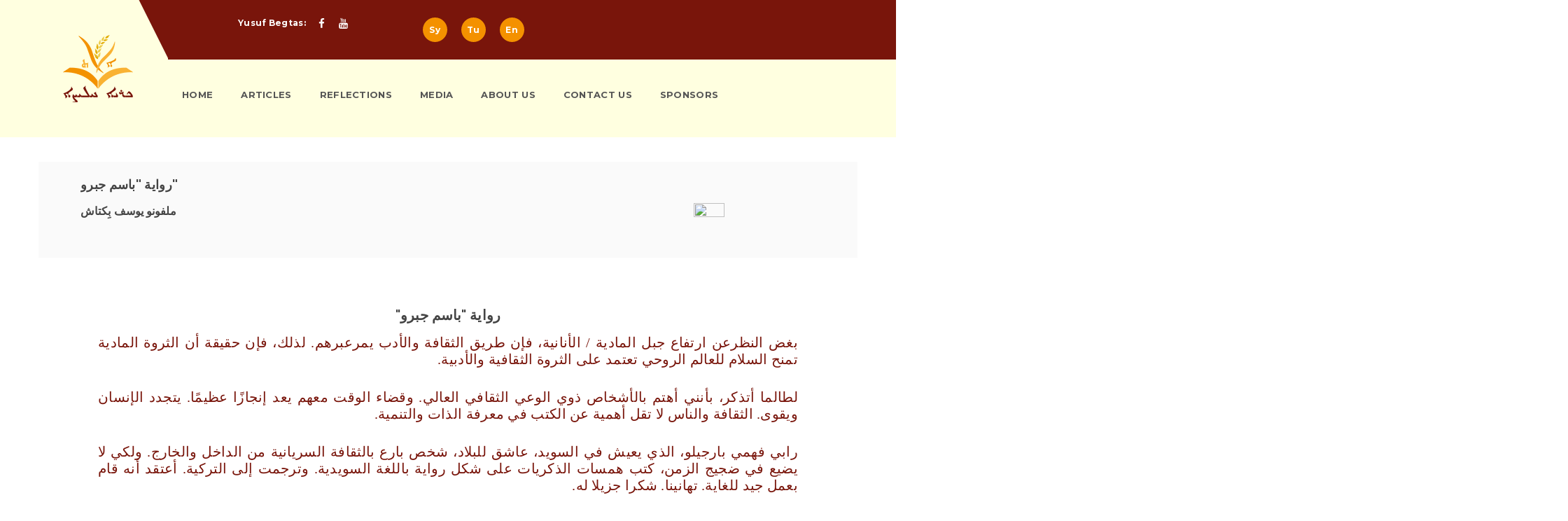

--- FILE ---
content_type: text/html; charset=utf-8
request_url: https://karyohliso.com/articles/article/8336
body_size: 12766
content:
﻿﻿
<!DOCTYPE html>
<html>

<head>
    <!-- META -->
    <meta charset="utf-8">
    <meta http-equiv="X-UA-Compatible" content="IE=edge">
    <meta name="viewport" content="width=device-width, initial-scale=1.0, maximum-scale=1.0, user-scalable=no">
    <meta name="description" content="">
    <meta name="author" content="">
    <meta property="og:title" content="KaryoHliso" />
    <meta property="og:image" content="https://www.karyohliso.com/images/sharefb.jpg" />
    <meta property="og:description" content="The Syriac expression, “Karyo hliso,” carries messages of encouragement and courage in the face of loss.
In Syriac, karyo has two distinct meanings: First, it means plump, fat, and short; secondly, a heap of wheat after being separated from the chaff.
Just as karyo carries two meanings in Syriac, so also does hliso. The first is to steal, raid, extort, and rob. The second meaning is to be couragious, heroic, fearless, and active, even gallant..." />





    <title>&#x631;&#x648;&#x627;&#x64A;&#x629; &quot;&#x628;&#x627;&#x633;&#x645; &#x62C;&#x628;&#x631;&#x648;&quot; - Karyo Hliso</title>
    <!-- Favicon -->
    <link rel="apple-touch-icon" sizes="180x180" href="http://www.karyohliso.com/images/karyohliso.png">
    <link rel="icon" type="image/png" href="/images/kariohliso.png" sizes="32x32">
    <link rel="icon" type="image/png" href="/images/karyohliso.png" sizes="16x16">
    <link rel="stylesheet" type="text/css" href="/css/slide.css" />

    <script type="text/javascript" src="/js/slidejs.js"></script>
    <meta name="description" content="" />
    <meta name="keywords" content="" />

    <!-- Styles -->
    <link rel="stylesheet" type="text/css" href="/css/bootstrap.min.css" />
    <link rel="stylesheet" href="/css/icons.css">
    <link rel="stylesheet" type="text/css" href="/css/style.css" />
    <link rel="stylesheet" type="text/css" href="/css/responsive.css" />
    <link rel="stylesheet" type="text/css" href="/css/color.css" />

    <!-- REVOLUTION STYLE SHEETS -->
    <link rel="stylesheet" type="text/css" href="/revolution/css/settings.css">
    <link rel="stylesheet" type="text/css" href="/revolution/css/navigation.css">

<script type="text/javascript">!function(T,l,y){var S=T.location,k="script",D="instrumentationKey",C="ingestionendpoint",I="disableExceptionTracking",E="ai.device.",b="toLowerCase",w="crossOrigin",N="POST",e="appInsightsSDK",t=y.name||"appInsights";(y.name||T[e])&&(T[e]=t);var n=T[t]||function(d){var g=!1,f=!1,m={initialize:!0,queue:[],sv:"5",version:2,config:d};function v(e,t){var n={},a="Browser";return n[E+"id"]=a[b](),n[E+"type"]=a,n["ai.operation.name"]=S&&S.pathname||"_unknown_",n["ai.internal.sdkVersion"]="javascript:snippet_"+(m.sv||m.version),{time:function(){var e=new Date;function t(e){var t=""+e;return 1===t.length&&(t="0"+t),t}return e.getUTCFullYear()+"-"+t(1+e.getUTCMonth())+"-"+t(e.getUTCDate())+"T"+t(e.getUTCHours())+":"+t(e.getUTCMinutes())+":"+t(e.getUTCSeconds())+"."+((e.getUTCMilliseconds()/1e3).toFixed(3)+"").slice(2,5)+"Z"}(),iKey:e,name:"Microsoft.ApplicationInsights."+e.replace(/-/g,"")+"."+t,sampleRate:100,tags:n,data:{baseData:{ver:2}}}}var h=d.url||y.src;if(h){function a(e){var t,n,a,i,r,o,s,c,u,p,l;g=!0,m.queue=[],f||(f=!0,t=h,s=function(){var e={},t=d.connectionString;if(t)for(var n=t.split(";"),a=0;a<n.length;a++){var i=n[a].split("=");2===i.length&&(e[i[0][b]()]=i[1])}if(!e[C]){var r=e.endpointsuffix,o=r?e.location:null;e[C]="https://"+(o?o+".":"")+"dc."+(r||"services.visualstudio.com")}return e}(),c=s[D]||d[D]||"",u=s[C],p=u?u+"/v2/track":d.endpointUrl,(l=[]).push((n="SDK LOAD Failure: Failed to load Application Insights SDK script (See stack for details)",a=t,i=p,(o=(r=v(c,"Exception")).data).baseType="ExceptionData",o.baseData.exceptions=[{typeName:"SDKLoadFailed",message:n.replace(/\./g,"-"),hasFullStack:!1,stack:n+"\nSnippet failed to load ["+a+"] -- Telemetry is disabled\nHelp Link: https://go.microsoft.com/fwlink/?linkid=2128109\nHost: "+(S&&S.pathname||"_unknown_")+"\nEndpoint: "+i,parsedStack:[]}],r)),l.push(function(e,t,n,a){var i=v(c,"Message"),r=i.data;r.baseType="MessageData";var o=r.baseData;return o.message='AI (Internal): 99 message:"'+("SDK LOAD Failure: Failed to load Application Insights SDK script (See stack for details) ("+n+")").replace(/\"/g,"")+'"',o.properties={endpoint:a},i}(0,0,t,p)),function(e,t){if(JSON){var n=T.fetch;if(n&&!y.useXhr)n(t,{method:N,body:JSON.stringify(e),mode:"cors"});else if(XMLHttpRequest){var a=new XMLHttpRequest;a.open(N,t),a.setRequestHeader("Content-type","application/json"),a.send(JSON.stringify(e))}}}(l,p))}function i(e,t){f||setTimeout(function(){!t&&m.core||a()},500)}var e=function(){var n=l.createElement(k);n.src=h;var e=y[w];return!e&&""!==e||"undefined"==n[w]||(n[w]=e),n.onload=i,n.onerror=a,n.onreadystatechange=function(e,t){"loaded"!==n.readyState&&"complete"!==n.readyState||i(0,t)},n}();y.ld<0?l.getElementsByTagName("head")[0].appendChild(e):setTimeout(function(){l.getElementsByTagName(k)[0].parentNode.appendChild(e)},y.ld||0)}try{m.cookie=l.cookie}catch(p){}function t(e){for(;e.length;)!function(t){m[t]=function(){var e=arguments;g||m.queue.push(function(){m[t].apply(m,e)})}}(e.pop())}var n="track",r="TrackPage",o="TrackEvent";t([n+"Event",n+"PageView",n+"Exception",n+"Trace",n+"DependencyData",n+"Metric",n+"PageViewPerformance","start"+r,"stop"+r,"start"+o,"stop"+o,"addTelemetryInitializer","setAuthenticatedUserContext","clearAuthenticatedUserContext","flush"]),m.SeverityLevel={Verbose:0,Information:1,Warning:2,Error:3,Critical:4};var s=(d.extensionConfig||{}).ApplicationInsightsAnalytics||{};if(!0!==d[I]&&!0!==s[I]){var c="onerror";t(["_"+c]);var u=T[c];T[c]=function(e,t,n,a,i){var r=u&&u(e,t,n,a,i);return!0!==r&&m["_"+c]({message:e,url:t,lineNumber:n,columnNumber:a,error:i}),r},d.autoExceptionInstrumented=!0}return m}(y.cfg);function a(){y.onInit&&y.onInit(n)}(T[t]=n).queue&&0===n.queue.length?(n.queue.push(a),n.trackPageView({})):a()}(window,document,{
src: "https://js.monitor.azure.com/scripts/b/ai.2.min.js", // The SDK URL Source
crossOrigin: "anonymous", 
cfg: { // Application Insights Configuration
    connectionString: 'InstrumentationKey=c6b7770a-fba1-43c9-9404-7b2e42aa6a41;IngestionEndpoint=https://centralus-2.in.applicationinsights.azure.com/;LiveEndpoint=https://centralus.livediagnostics.monitor.azure.com/'
}});</script></head>
<style>


    html {
        scroll-behavior: smooth;
    }


    .to-top {
        background: white;
        position: fixed;
        bottom: 16px;
        right: 32px;
        width: 50px;
        height: 50px;
        border-radius: 50%;
        display: flex;
        align-items: center;
        justify-content: center;
        font-size: 32px;
        color: #f49100;
        text-decoration: none;
        opacity: 0;
        pointer-events: none;
        transition: all .4s;
    }

        .to-top:hover {
            color: #79150b;
        }

        .to-top.active {
            bottom: 32px;
            pointer-events: auto;
            opacity: 1;
        }
</style>
<body>
    <button b-ii4p7xy6d8 id="back-to-top-btn"><i b-ii4p7xy6d8 class="fa fa-angle-double-up"></i></button>
    <header b-ii4p7xy6d8 style="background-color:lightyellow">
        <div b-ii4p7xy6d8 class="container">
            <div b-ii4p7xy6d8 class="row">
                <div b-ii4p7xy6d8 class="logos"><a b-ii4p7xy6d8 href="/" title=""><img b-ii4p7xy6d8 src="/images/karyohliso.png" style="margin:50px ; padding-left:0px" alt="" /></a></div><!-- Logo -->
                <div b-ii4p7xy6d8 class="header-wrap">
                    <div b-ii4p7xy6d8 class="topbar">
                        <span b-ii4p7xy6d8>
                            Yusuf Begtas:
                            <span b-ii4p7xy6d8 class="socials">
                                <a b-ii4p7xy6d8 style="color:white" href="https://www.facebook.com/profile.php?id=683934726" title=""><i b-ii4p7xy6d8 class="fa fa-facebook"></i></a>
                                <a b-ii4p7xy6d8 style="color:white" href="https://www.youtube.com/channel/UCERdPNEHcT4bIxY5xXkgn3A" title=""><i b-ii4p7xy6d8 class="fa fa-youtube"></i></a>
                            </span>
                        </span>
                        <div b-ii4p7xy6d8 class="footer-widgets">
                            <div b-ii4p7xy6d8 class="col-md-4">
                                <div b-ii4p7xy6d8 class="widget">
                                    <div b-ii4p7xy6d8 class="about-widget">

                                        <ul b-ii4p7xy6d8>
                                            <li b-ii4p7xy6d8>
                                            <li b-ii4p7xy6d8>
                                                <span b-ii4p7xy6d8>
                                                    <i b-ii4p7xy6d8><a href="/Home/SelectLanguage?lang=Syriac">Sy</a></i>
                                                </span>
                                                <span b-ii4p7xy6d8>
                                                    <i b-ii4p7xy6d8><a href="/Home/SelectLanguage?lang=Turkish">Tu</a></i>
                                                </span>
                                                <span b-ii4p7xy6d8>
                                                    <i b-ii4p7xy6d8><a href="/Home/SelectLanguage?lang=English">En</a></i>
                                                </span>
                                              
                                            </li>
                                        </ul>
                                    </div>
                                </div><!-- Widget -->
                            </div>
                        </div>

                    </div><!-- Top Bar -->

                    <div b-ii4p7xy6d8 class="menubar">
                        <nav b-ii4p7xy6d8>

                                <ul b-ii4p7xy6d8>
                                    <li b-ii4p7xy6d8><a href="/" title="">Home</a></li>
                                    <li b-ii4p7xy6d8>
                                        <a b-ii4p7xy6d8 href="/articles?language=0" title="">Articles</a>
                                        <ul b-ii4p7xy6d8>
                                            <li b-ii4p7xy6d8>
                                                <a b-ii4p7xy6d8 href="/articles?language=0" title="">Syriac Articles</a>
                                            </li>
                                            <li b-ii4p7xy6d8>
                                                <a b-ii4p7xy6d8 href="/articles?language=1" title="">Turkish Articles</a>
                                            </li>
                                            <li b-ii4p7xy6d8>
                                                <a b-ii4p7xy6d8 href="/articles?language=2" title="">English Articles</a>
                                            </li>
                                            <li b-ii4p7xy6d8>
                                                <a b-ii4p7xy6d8 href="/articles?language=3" title="">Arabic Articles</a>
                                            </li>
                                        </ul>
                                    </li>
                                    <li b-ii4p7xy6d8>
                                        <a href="/Reflections?language=0" title="">Reflections</a>
                                        <ul b-ii4p7xy6d8>
                                            <li b-ii4p7xy6d8>
                                                <a href="/Reflections?language=0" title="">Syriac Reflections</a>
                                            </li>
                                            <li b-ii4p7xy6d8>
                                                <a href="/Reflections?language=1" title="">Turkish Reflections</a>
                                            </li>
                                            <li b-ii4p7xy6d8>
                                                <a href="/Reflections?language=2" title="">English Reflections</a>
                                            </li>
                                        </ul>
                                    </li>
                                    <li b-ii4p7xy6d8>
                                        <a href="/home/interviews" title="">Media</a>
                                        <ul b-ii4p7xy6d8>
                                            <li b-ii4p7xy6d8>
                                                <a href="/home/interviews" title="">Interviews</a>
                                            </li>
                                            <li b-ii4p7xy6d8>
                                                <a href="/home/PublishedArticles" title="">Published Articles</a>
                                            </li>
                                        </ul>
                                    </li>
                                    <li b-ii4p7xy6d8><a href="/home/about" title="">About Us</a></li>
                                    <li b-ii4p7xy6d8><a href="/home/contact" title="">Contact Us</a></li>
                                    <li b-ii4p7xy6d8><a href="/home/Sponsors" title="">Sponsors</a></li>
                                </ul>

                        </nav>
<!-- Header Search -->
                    </div>
                </div><!-- Header Wrap -->
            </div>
        </div>
    </header><!-- Header -->

    <div b-ii4p7xy6d8 class="responsive-header">
        <div b-ii4p7xy6d8 class="topbar">
            <span b-ii4p7xy6d8>
                Yusuf Begtas:
                <span b-ii4p7xy6d8 class="socials">
                    <a b-ii4p7xy6d8 style="color:white" href="https://www.facebook.com/profile.php?id=683934726" title=""><i b-ii4p7xy6d8 class="fa fa-facebook"></i></a>
                    <a b-ii4p7xy6d8 style="color:white" href="https://www.youtube.com/channel/UCERdPNEHcT4bIxY5xXkgn3A" title=""><i b-ii4p7xy6d8 class="fa fa-youtube"></i></a>
                </span>
            </span>
            <div b-ii4p7xy6d8 class="footer-widgets">
                <div b-ii4p7xy6d8 class="row">
                    <div b-ii4p7xy6d8 class="col-md-4">
                        <div b-ii4p7xy6d8 class="widget">
                            <div b-ii4p7xy6d8 class="about-widget">
                                <ul b-ii4p7xy6d8>
                                    <li b-ii4p7xy6d8>
                                        <span b-ii4p7xy6d8>
                                            <i b-ii4p7xy6d8><a href="/Home/SelectLanguage?lang=Syriac">Sy</a></i>
                                        </span>
                                        <span b-ii4p7xy6d8>
                                            <i b-ii4p7xy6d8><a href="/Home/SelectLanguage?lang=Turkish">Tu</a></i>
                                        </span>
                                        <span b-ii4p7xy6d8> <i b-ii4p7xy6d8><a href="/Home/SelectLanguage?lang=English">En</a></i></span>

                                    </li>
                                </ul>
                            </div>
                        </div><!-- Widget -->
                    </div>
                </div>
            </div>
        </div><!-- Top Bar -->

        <div b-ii4p7xy6d8 class="responsive-logobar">
            <div b-ii4p7xy6d8 class="responsive-logo"><a href="/" title=""><img src="/content/images/karyohliso.png" alt="" /></a></div>
            <a b-ii4p7xy6d8 class="menu-button" href="#" title=""><i b-ii4p7xy6d8 class="fa fa-bars"></i></a>
        </div><!-- Responsive Logbar -->
        <div b-ii4p7xy6d8 class="responsive-menu">
            <a b-ii4p7xy6d8 class="close-menu" href="#" title=""><i b-ii4p7xy6d8 class="fa fa-remove"></i></a>

                <ul b-ii4p7xy6d8 style="padding-left:25px">
                    <li b-ii4p7xy6d8><a href="/" title="">Home</a></li>
                    <li b-ii4p7xy6d8>
                        <a href="/articles?language=0" title="">Articles</a>
                        <ul b-ii4p7xy6d8>
                            <li b-ii4p7xy6d8>
                                <a href="/articles?language=0" title="">Syriac Articles</a>
                            </li>
                            <li b-ii4p7xy6d8>
                                <a href="/articles?language=1" title="">Turkish Articles</a>
                            </li>
                            <li b-ii4p7xy6d8>
                                <a href="/articles?language=2" title="">English Articles</a>
                            </li>
                            <li b-ii4p7xy6d8>
                                <a href="/articles?language=3" title="">Arabic Articles</a>
                            </li>
                        </ul>
                    </li>
                    <li b-ii4p7xy6d8>
                        <a href="/Reflections?language=0" title="">Reflections</a>
                        <ul b-ii4p7xy6d8>
                            <li b-ii4p7xy6d8>
                                <a href="/Reflections?language=0" title="">Syriac Reflections</a>
                            </li>
                            <li b-ii4p7xy6d8>
                                <a href="/Reflections?language=1" title="">Turkish Reflections</a>
                            </li>
                            <li b-ii4p7xy6d8>
                                <a href="/Reflections?language=2" title="">English Reflections</a>
                            </li>
                        </ul>
                    </li>
                    <li b-ii4p7xy6d8>
                        <a href="/home/interviews" title="">Media</a>
                        <ul b-ii4p7xy6d8>
                            <li b-ii4p7xy6d8>
                                <a href="/home/interviews" title="">Interviews</a>
                            </li>
                            <li b-ii4p7xy6d8>
                                <a href="/home/PublishedArticles" title="">Published Articles</a>
                            </li>
                        </ul>
                    </li>
                    <li b-ii4p7xy6d8><a href="/home/about" title="">About Us</a></li>
                    <li b-ii4p7xy6d8><a href="/home/contact" title="">Contact Us</a></li>
                </ul>

        </div>
    </div><!-- Responsive Header -->
    <section b-ii4p7xy6d8 style="padding:0px">
        <div b-ii4p7xy6d8 class="row">
            <style>
    /* Switch button */
    .btn-default.btn-on.active {
        background-color: #f49100;
        color: white;
    }

    .btn-default.btn-off.active {
        background-color: #f49100;
        color: white;
    }

    .img-responsive {
        display: block;
        height: auto;
        max-width: 100%;
        margin: 0 auto;
    }

    .Image {
        padding: 5%;
    }
</style>
    <section>
        <div class="block">
            <div class="container">
                <div class="row">
                    <div class="col-md-12">

                        <div class="events-page">
                            <div class="edu-event">
                                <div class="event-detail col-xs-9 col-sm-9 col-md-9 col-lg-9">
                                    <div class="event-description">
                                        <h3 style="text-align:left ;font-weight:bolder ; direction:ltr">&#x631;&#x648;&#x627;&#x64A;&#x629; &quot;&#x628;&#x627;&#x633;&#x645; &#x62C;&#x628;&#x631;&#x648;&quot;</h3>
                                        <h6 style="text-align:left ; direction:ltr">&#x645;&#x644;&#x641;&#x648;&#x646;&#x648; &#x64A;&#x648;&#x633;&#x641; &#x628;&#x650;&#x643;&#x62A;&#x627;&#x634;</h6>
                                        <h6 style="text-align:left ; direction:ltr"></h6>
                                    </div>
                                </div>
                                    <div class="Image event-img col-xs-3 col-sm-3 col-md-3 col-lg-3"><img src="/Content/images/Yusuf1.jpg" alt="" class="img-responsive" style="width:50%" /></div>
                            </div>
                        </div>
                    </div>
                </div>
            </div>
        </div>
    </section>
    <section>
        <div class="block">
            <div class="container">
                <div class="container">
                    <div class="col-md-12">
                        <div class="detail-page">
                            <div class="edu-tabs">
                                <div class="row">
                                    <div id="MyText-Arabic" class="col-md-12" data-hash="tab2" style="text-align:right; direction:rtl">
                                        <h5 style="text-align:center">&#x631;&#x648;&#x627;&#x64A;&#x629; &quot;&#x628;&#x627;&#x633;&#x645; &#x62C;&#x628;&#x631;&#x648;&quot;</h5>
                                        <div id="articleContent-Arabic" style="direction:rtl;">
                                            <p style="text-align: right;text-align: justify; font-size:20px" dir="RTL">بغض النظرعن ارتفاع جبل المادية / الأنانية، فإن طريق الثقافة والأدب يمرعبرهم. لذلك، فإن حقيقة أن الثروة المادية تمنح السلام للعالم الروحي تعتمد على الثروة الثقافية والأدبية.</span></p>
<p style="text-align: right;text-align: justify; font-size:20px" dir="RTL">لطالما أتذكر، بأنني أهتم بالأشخاص ذوي الوعي الثقافي العالي. وقضاء الوقت معهم يعد إنجازًا عظيمًا. يتجدد الإنسان ويقوى. الثقافة والناس لا تقل أهمية عن الكتب في معرفة الذات والتنمية.</span></p>
<p style="text-align: right;text-align: justify; font-size:20px" dir="RTL">رابي فهمي بارجيلو، الذي يعيش في السويد، عاشق للبلاد، شخص بارع بالثقافة السريانية من الداخل والخارج. ولكي لا يضيع في ضجيج الزمن، كتب همسات الذكريات على شكل رواية باللغة السويدية. وترجمت إلى التركية. أعتقد أنه قام بعمل جيد للغاية. تهانينا. شكرا جزيلا له.</span></p>
<p style="text-align: right;text-align: justify; font-size:20px" dir="RTL">أتيحت لي الفرصة لزيارته في منزله في مديات. كان لدينا وقت لطيف جدا. قدم مفاجأة حلوة. قدم روايته (جبرو سرياني في قلب نبي) التي نشرتها دار</span><strong><span dir="LTR" style='font-size:19px;line-height:150%;font-family:"Times New Roman",serif;'>BELGE</span></strong>&nbsp;أنا سعيد جداً بذلك. هي لم أقرأ هذه الرواية بعد التي تتحدث عن التناقضات بين &nbsp;الناس والثقاقاث والطبقات بناءً على ذكرياته في الجيش. ومع ذلك، أعتقد أنها رواية يجب أن يقرأها كل من يهتم بالحياة المشتركة الشبيهة بالفسيفساء ويقدر كرامة الإنسان.&nbsp;</span></p>
<p style="text-align: right;text-align: justify; font-size:20px" dir="RTL">بينما يأخذ كاتبنا الموقرفهمي بارجيلو القارئ في رحلة من الذكريات مع شخصيته المسماة <strong>&quot;</strong></span><strong><span dir="LTR" style='font-size:21px;line-height:150%;font-family:"Times New Roman",serif;'>Gevriye</span></strong><strong>&quot;</span></strong>، فإنه يسعى جاهداً لقضاء وقت ممتع في هذه الرحلة.من خلال في كلماته، كل كتاب غير مقروء هو جديد. يجب أن نعلم أن كل كتاب يقرأ هو فرصة للتخلص من القشور الجافة. لأننا عندما نهمل الروح، فإن أذهاننا تزعجنا. يجعلنا متعبين ومنهكين. إذا كانت الروح تعمل، فإن أذهاننا تسترخي وتنتج أعمالًا مفيدة. سنكون أيضا أكثر سلمية وإنتاجية.&nbsp;</span></p>
<p style="text-align: right;text-align: justify; font-size:20px" dir="RTL">ويقال أن؛ <strong>&quot;حبر القلم ماء الخلود&quot;.&nbsp;</strong></span></p>
<p style="text-align: right;text-align: justify; font-size:20px" dir="RTL">نحن ممتنون لسيدنا فهمي بارجيلو لاحتوائه ماء الذكريات مع إنتاجية القلم ...</span></p>
 
 
<p style="text-align: justify; direction: rtl; unicode-bidi: embed;"><strong>ملفونو يوسف بِكتاش</strong></p>
<p style="text-align: justify; direction: rtl; unicode-bidi: embed;"><strong>رئيس جمعية الثقافة واللغة السريانية / ماردين</strong></p>

 <!-- Raw HTML content for Arabic -->
                                        </div>
                                    </div>
                                </div>
                            </div>
                        </div>
                        <div class="tags-share">

                            <div class="share-post">
                                <strong >Share This:</strong>

                                <script type="text/javascript" src="http://jqueryjs.googlecode.com/files/jquery-1.3.1.min.js"></script>
                                <a href="javascript:;" onclick="PrintElem('#MyText')"><i class="fa fa-print"></i> </a>
                                <a href="http://www.karyohliso.com/Downloader/8336.pdf"><i class="fa fa-download"></i></a>
                                <a href="http://www.facebook.com/sharer.php?u=http://www.karyohliso.com/Articles/Article/8336" title=""><i class="fa fa-facebook"></i></a>
                                <a href="https://twitter.com/share?url=http://www.karyohliso.com/Articles/Article/8336&amp;hashtags=KaryoHliso" title=""><i class="fa fa-twitter"></i></a>

                                <a href="https://mail.google.com/mail/?view=cm&fs=1&tf=1&to=mailto:info@betkanu.com&su=Shlomo Mlfono Yusuf&shva=1&body=&#x631;&#x648;&#x627;&#x64A;&#x629; &quot;&#x628;&#x627;&#x633;&#x645; &#x62C;&#x628;&#x631;&#x648;&quot; + http://www.karyohliso.com/Articles/Article/8336" style="color:black" target="_blank"><i class="fa fa-google"></i></a>

                            </div><!-- Share -->

                        </div>
                        <br>&nbsp;<br>
                        <div class="widget">
                            <div class="widget-title">
                                <span>Read more articles</span>
                                <h4>Arabic Articles</h4>
                            </div>
                                <div class="col-xs-12 col-sm-12 col-md-4 col-lg-4">
                                    <br>
                                    <a href="/articles/Article/11419"> <img src="/Content/images/articletitle.jpg" alt="" /></a>
                                    <div class="post-inner">
                                        <h5 style="text-align:center"><a href="/articles/Article/11419" title="">&#x627;&#x644;&#x627;&#x639;&#x62A;&#x646;&#x627;&#x621; &#x628;&#x627;&#x644;&#x62D;&#x62F;&#x64A;&#x642;&#x629; </a></h5>
                                    </div>
                                    &nbsp;
                                </div>
                                <br>
                                <div class="col-xs-12 col-sm-12 col-md-4 col-lg-4">
                                    <br>
                                    <a href="/articles/Article/11418"> <img src="/Content/images/articletitle.jpg" alt="" /></a>
                                    <div class="post-inner">
                                        <h5 style="text-align:center"><a href="/articles/Article/11418" title="">&#x627;&#x644;&#x623;&#x646;&#x627;&#x646;&#x64A;&#x629; &#x648;&#x62A;&#x631;&#x628;&#x64A;&#x629; &#x627;&#x644;&#x625;&#x631;&#x627;&#x62F;&#x629;</a></h5>
                                    </div>
                                    &nbsp;
                                </div>
                                <br>
                                <div class="col-xs-12 col-sm-12 col-md-4 col-lg-4">
                                    <br>
                                    <a href="/articles/Article/11417"> <img src="/Content/images/articletitle.jpg" alt="" /></a>
                                    <div class="post-inner">
                                        <h5 style="text-align:center"><a href="/articles/Article/11417" title="">&#x627;&#x644;&#x628;&#x627;&#x628; &#x627;&#x644;&#x636;&#x64A;&#x642; &#x648;&#x627;&#x644;&#x62D;&#x631;&#x64A;&#x629;</a></h5>
                                    </div>
                                    &nbsp;
                                </div>
                                <br>
                        </div>
                        <div class="comments-form">
                            <div class="simple-title">
                                <i>Please Leave Your Thinking</i>
                                <h2>Leave a Comment</h2>
                            </div>
                            <form id="myEmailForm" method="post">
                                <input type="hidden" name="toEmail" value="Yusuf Begtas <samirsham3oun@gmail.com>" />
                                <div class="row">
                                    <div class="col-md-12"><input type="text" placeholder="Full Name" /></div>
                                    <div class="col-md-12"><textarea placeholder="Detail"></textarea></div>
                                    <div class="col-md-12"><button class="button active">Comment Now</button></div>
                                </div>
                            <input name="__RequestVerificationToken" type="hidden" value="CfDJ8PbA0-GmDJpDvN2PlO2Pr9GHqMPFnKiAPadPydvPj1tcNWR6c6Esfgtzvsgi9xnady8oUrwPSN_yDdEYS43bIlK3HMpxmPevPoJ5qPLAJ2ogVITC-_CQ2fHrXchAHXhYqHxYBsGI4_A8FG4enJDThmw" /></form>
                        </div>
                        <div class="col-xs-12 col-sm-12 col-md-12 col-lg-12">
                            <p>
                                You can also send us an email to
                                <a href="https://mail.google.com/mail/?view=cm&fs=1&tf=1&to=mailto:karyohliso@gmail.com&su=Shlomo Mlfono Yusuf&shva=1" style="color:#2ca8e0" target="_blank">karyohliso@gmail.com</a>
                            </p>
                        </div>
                    </div>
                </div>
            </div>
        </div>
    </section>



        </div>
    </section>

    <div b-ii4p7xy6d8 class="block remove-bottom blackish footer-widgets" style="padding:10px">
        <div b-ii4p7xy6d8 class="fixed-bg bgSyriac13"></div>

            <div b-ii4p7xy6d8 class="container">
                <div b-ii4p7xy6d8 class="row" style="padding-top:10px">
                    <div b-ii4p7xy6d8 class="col-md-3">
                        <div b-ii4p7xy6d8 class="widget">
                            <div b-ii4p7xy6d8 class="about-widget">
                                <div b-ii4p7xy6d8 class="widget-logo"><a href="/" title=""><img src="/images/karyohliso.png" alt="" /></a></div>


                                <ul b-ii4p7xy6d8>
                                    <li b-ii4p7xy6d8><span b-ii4p7xy6d8><i b-ii4p7xy6d8 class="fa fa-map-marker"></i></span>Mardin /Turkey</li>
                                    <li b-ii4p7xy6d8><span b-ii4p7xy6d8><i b-ii4p7xy6d8 class="fa fa-envelope"></i></span><a b-ii4p7xy6d8 href="https://mail.google.com/mail/?view=cm&fs=1&tf=1&to=mailto:KaryoHliso@gmail.com&su=Shlomo&shva=1" target="_blank">karyohliso@gmail.com</a></li>
                                    <li b-ii4p7xy6d8><span b-ii4p7xy6d8><i b-ii4p7xy6d8 class="fa fa-phone"></i></span> 00-90-532 612 36 28  </li>
                                </ul>
                            </div>
                        </div>
                    </div>
                    <div b-ii4p7xy6d8 class="col-md-5">
                        <div b-ii4p7xy6d8 class="widget">
                            <p b-ii4p7xy6d8>

                                The Syriac expression, “Karyo hliso,” carries messages of encouragement and courage in the face of loss.
                            </p>
                            <p b-ii4p7xy6d8>
                                In Syriac, karyo has two distinct meanings: First, it means plump, fat, and short; secondly, a heap of wheat after being separated from the chaff.
                            </p>
                                <p b-ii4p7xy6d8>
                                Sponsored by <a b-ii4p7xy6d8 href="http://www.betkanu.com/" style="color:#f49100"> BET KANU</a> & Reformed Church Canton of Zurich..
                            </p>
                        </div>
                    </div>
                    <div b-ii4p7xy6d8 class="col-md-4">
                        <div b-ii4p7xy6d8 class="col-md-6">
                            <div b-ii4p7xy6d8 class="widget">
                                <ul b-ii4p7xy6d8>
                                    <li b-ii4p7xy6d8><a href="/" title=""><i b-ii4p7xy6d8 class="fa fa-bookmark"></i>Home</a></li>
                                    <li b-ii4p7xy6d8><a href="/home/interviews" title=""><i b-ii4p7xy6d8 class="fa fa-bookmark"></i>Media</a></li>
                                    <li b-ii4p7xy6d8><a href="/home/about" title=""><i b-ii4p7xy6d8 class="fa fa-bookmark"></i>About</a></li>
                                    <li b-ii4p7xy6d8><a href="/home/contact" title=""><i b-ii4p7xy6d8 class="fa fa-bookmark"></i>Contact Us</a></li>
                                      <li b-ii4p7xy6d8><a href="/home/Sponsors" title=""><i b-ii4p7xy6d8 class="fa fa-bookmark"></i>Sponsors</a></li>
                                </ul>

                            </div><!-- Widget -->
                        </div>
                        <div b-ii4p7xy6d8 class="col-md-6">
                            <div b-ii4p7xy6d8 class="widget">

                                <ul b-ii4p7xy6d8>
                                    <li b-ii4p7xy6d8><a href="/articles?language=3" title=""><i b-ii4p7xy6d8 class="fa fa-bookmark"></i>Arabic Articles</a></li>
                                    <li b-ii4p7xy6d8><a href="/articles?language=2" title=""><i b-ii4p7xy6d8 class="fa fa-bookmark"></i>English Articles</a></li>
                                    <li b-ii4p7xy6d8><a href="/articles?language=0" title=""><i b-ii4p7xy6d8 class="fa fa-bookmark"></i>Syriac Articles</a></li>
                                    <li b-ii4p7xy6d8><a href="/articles?language=1" title=""><i b-ii4p7xy6d8 class="fa fa-bookmark"></i>Turkish Articles</a></li>
                                </ul>
                            </div><!-- Widget -->
                        </div>
                        <div b-ii4p7xy6d8 class="col-md-12">
                            <div b-ii4p7xy6d8 class="widget">
                                <span b-ii4p7xy6d8>
                                    
<ul class="navbar-nav">
    <li class="nav-item">
        <a class="nav-link text-dark" href="/Identity/Account/Login">Login</a>
    </li>
</ul>

                                </span>
                            </div>

                        </div>
                    </div>

                </div>
                <div b-ii4p7xy6d8 class="row">
                    <div b-ii4p7xy6d8 class="col-md-12">
                        <div b-ii4p7xy6d8 class="widget" style="display:inline-block">
                            <div b-ii4p7xy6d8 class="about-widget" style="display:inline-block">
                                <p b-ii4p7xy6d8 style="text-align:center ; padding:10px">COPYRIGHT © 2026 - Created by  <a b-ii4p7xy6d8 href="https://www.kanusoft.com/" style="color:#f49100"> Kanusoft.com</a>. ALL RIGHTS RESERVED </p>
                            
                            </div>
                        </div>
                    </div>
                </div>
            </div>
 <a b-ii4p7xy6d8 href="#" class="to-top">
            <i b-ii4p7xy6d8 class="icon-arrow-up"></i>
        </a>
    </div>

    <script src="/js/BackToTop.js" type="text/javascript"></script>

    <script src="/js/jquery.min.js" type="text/javascript"></script>
    <script src="/js/owl.carousel.min.js" type="text/javascript"></script>
    <script src="/js/html5lightbox.js" type="text/javascript"></script>
    <script src="/js/counter.js"></script>
    <script src="/js/script.js" type="text/javascript"></script>

    <!-- SLIDER REVOLUTION 5.0 EXTENSIONS -->
    <script type="text/javascript" src="/revolution/js/revolution.extension.actions.min.js"></script>
    <script type="text/javascript" src="/revolution/js/revolution.extension.carousel.min.js"></script>
    <script type="text/javascript" src="/revolution/js/revolution.extension.kenburn.min.js"></script>
    <script type="text/javascript" src="/revolution/js/revolution.extension.layeranimation.min.js"></script>
    <script type="text/javascript" src="/revolution/js/revolution.extension.migration.min.js"></script>
    <script type="text/javascript" src="/revolution/js/revolution.extension.navigation.min.js"></script>
    <script type="text/javascript" src="/revolution/js/revolution.extension.parallax.min.js"></script>
    <script type="text/javascript" src="/revolution/js/revolution.extension.slideanims.min.js"></script>
    <script type="text/javascript" src="/revolution/js/revolution.extension.video.min.js"></script>
    <script type="text/javascript" src="/revolution/js/revolution.initialize.js"></script>
    <!-- REVOLUTION JS FILES -->
    <script type="text/javascript" src="/revolution/js/jquery.themepunch.tools.min.js"></script>
    <script type="text/javascript" src="/revolution/js/jquery.themepunch.revolution.min.js"></script>
    <script type="text/javascript" src="/js/slidejs -1.js"></script>
    <script type="text/javascript" src="/js/slidejs -2.js"></script>
    
    <script type="text/javascript">

        function PrintElem(elem) {
            Popup($(elem).html());
        }

        function Popup(data) {
            var mywindow = window.open('', 'my text', 'height=400,width=600');
            mywindow.document.write('<html><head><title>Karyo Hliso</title>');
            mywindow.document.write('</head><body >');
            mywindow.document.write(data);
            mywindow.document.write('</body></html>');

            mywindow.document.close(); // necessary for IE >= 10
            mywindow.focus(); // necessary for IE >= 10

            mywindow.print();
            mywindow.close();

            return true;
        }

    </script>
    <script>
        function PrintArticle() {
            window.print();
        }
    </script>
    <script>
        function SwithFontTo(dialect) {
            if (dialect == 'e') {
                var arrayelements = Array.prototype.slice.call(document.getElementsByClassName('Surayt'));
                var arrlength = arrayelements.length;

                for (i = 0; i < arrlength; i++) {
                    arrayelements[i].className = arrayelements[i].className.replace("Surayt", "Surit");
                }
            }
            else if (dialect == 'w') {
                var arrayelements = Array.prototype.slice.call(document.getElementsByClassName('Surit'));
                var arrlength = arrayelements.length;

                for (i = 0; i < arrlength; i++) {
                    arrayelements[i].className = arrayelements[i].className.replace("Surit", "Surayt");
                }
            }
        }
    </script>
    <script>
        var slideIndex = 1;
        showSlides(slideIndex);

        function plusSlides(n) {
            showSlides(slideIndex += n);
        }

        function currentSlide(n) {
            showSlides(slideIndex = n);
        }

        function showSlides(n) {
            var i;
            var slides = document.getElementsByClassName("mySlides");
            var dots = document.getElementsByClassName("dot");
            if (n > slides.length) { slideIndex = 1 }
            if (n < 1) { slideIndex = slides.length }
            for (i = 0; i < slides.length; i++) {
                slides[i].style.display = "none";
            }
            for (i = 0; i < dots.length; i++) {
                dots[i].className = dots[i].className.replace(" active", "");
            }
            slides[slideIndex - 1].style.display = "block";
            dots[slideIndex - 1].className += " active";
        }
    </script>
    <script src="./js/jquery.min.js" type="text/javascript"></script>
    <script src="./js/owl.carousel.min.js"></script>
    <script src="./js/html5lightbox.js"></script>
    <script>
        document.addEventListener("DOMContentLoaded", function () {
            const sanitizeContent = (content, language) => {
                const tempDiv = document.createElement("div");
                tempDiv.innerHTML = content;

                const cleanAndStyleNode = (node) => {
                    if (node.nodeType === Node.ELEMENT_NODE) {
                        if (node.nodeName.toLowerCase() === "p") {
                            if (node.querySelector("a[href^='#_ftnref']")) {
                                node.removeAttribute("style");
                                node.setAttribute("style", "font-size: 15px;");
                            } else {
                                node.removeAttribute("style");
                                if (language === "arabic") {
                                    node.setAttribute("style", "text-align: right; text-align: justify; font-size: 20px;");
                                    node.setAttribute("dir", "RTL");
                                } else if (language === "syriac") {
                                    node.setAttribute("style", "text-align: justify; font-size: xx-large;");
                                    node.setAttribute("dir", "RTL");
                                    node.classList.add("Surayt");
                                } else {
                                    node.setAttribute("style", "text-align: justify; font-size: 21.33px;");
                                }
                            }
                        }

                        if (node.nodeName.toLowerCase() === "span") {
                            node.removeAttribute("style");
                        }

                        if (node.nodeName.toLowerCase() === "p" && node.innerHTML.trim() === "&nbsp;") {
                            node.remove();
                            return;
                        }

                        if (node.nodeName.toLowerCase() === "a" && node.getAttribute("href") && node.getAttribute("href").startsWith("#_ftnref")) {
                            node.setAttribute("style", "vertical-align: super; font-size: 22px;");
                        }

                        node.childNodes.forEach(cleanAndStyleNode);
                    } else if (node.nodeType === Node.TEXT_NODE) {
                        const footnoteRegex = /\[\d+\]/g;
                        const matches = node.textContent.match(footnoteRegex);
                        if (matches) {
                            const parent = node.parentNode;
                            const parts = node.textContent.split(footnoteRegex);
                            matches.forEach((match, index) => {
                                if (parts[index]) {
                                    parent.insertBefore(document.createTextNode(parts[index]), node);
                                }

                                const sup = document.createElement("sup");
                                sup.textContent = match;
                                sup.setAttribute("style", "vertical-align: super; font-size: 15px;");
                                parent.insertBefore(sup, node);
                            });

                            if (parts[matches.length]) {
                                parent.insertBefore(document.createTextNode(parts[matches.length]), node);
                            }

                            parent.removeChild(node);
                        }
                    }
                };

                cleanAndStyleNode(tempDiv);
                return tempDiv.innerHTML;
            };

            const applySanitizationAndStyling = (language) => {
                let contentElement;
                if (language === "english") {
                    contentElement = document.getElementById("articleContent-English");
                } else if (language === "arabic") {
                    contentElement = document.getElementById("articleContent-Arabic");
                } else if (language === "syriac") {
                    contentElement = document.getElementById("articleContent-Syriac");
                }

                if (contentElement) {
                    contentElement.innerHTML = sanitizeContent(contentElement.innerHTML, language);
                }
            };

            applySanitizationAndStyling("english");
            applySanitizationAndStyling("arabic");
            applySanitizationAndStyling("syriac");
        });
    </script>


    <script>
        var myIndex = 0;
        carousel();

        function carousel() {
            var i;
            var x = document.getElementsByClassName("mySlides");
            for (i = 0; i < x.length; i++) {
                x[i].style.display = "none";
            }
            myIndex++;
            if (myIndex > x.length) { myIndex = 1 }
            x[myIndex - 1].style.display = "block";
            setTimeout(carousel, 15000);
        }
    </script>
</body>
</html>


--- FILE ---
content_type: text/css
request_url: https://karyohliso.com/css/style.css
body_size: 22147
content:
/*===================== TABLE OF CONTENT =======================
1. Fonts
2. General Styling
3. Cross Browser Compatibility
4. Header
5. Dropdown
6. Responsive Header
7. Slider
8. Title Style
9. Services
10. Explore Edu
11. Edu Tabs
12. Featured Courses
13. Find Course
14. Educational Programs
15. Our Education Staff
16. Upcoming Event
17. Education Tips & News
18. Logos Carousel
19. Register and Video
20. Fancy Gallery
21. Page Top
22. Column Title
23. Pagination
24. Blog Detail Page
25. Sidebar
26. Course Detail Page
27. Events Page
28. Events Detail Page
29. Team Single Page
30. Simple Gallery
31. Contact Page
32. Footer
33. Bottom Footer
34. OWL CAROUSEL STYLING

=============================================================*/

/*=============== Fonts ===================*/
@import url('https://fonts.googleapis.com/css?family=Arimo:400,400i,700,700i|Montserrat:400,700|Poppins:300,400,500,600,700');
/*=============== General Styling ===================*/
/* http://meyerweb.com/eric/tools/css/reset/ 
   v2.0 | 20110126
   License:none (public domain)
*/

html, body, div, span, applet, object, iframe,
h1, h2, h3, h4, h5, h6, p, blockquote, pre,
a, abbr, acronym, address, big, cite, code,
del, dfn, em, img, ins, kbd, q, s, samp,
small, strike, strong, sub, sup, tt, var,
b, u, i, center,
dl, dt, dd, ol, ul, li,
fieldset, form, label, legend,
table, caption, tbody, tfoot, thead, tr, th, td,
article, aside, canvas, details, embed,
figure, figcaption, footer, header, hgroup,
menu, nav, output, ruby, section, summary,
time, mark, audio, video {
    margin: 0;
    padding: 0;
    border: 0;
    font-size: 100%;
    font: inherit;
    vertical-align: baseline;
}
/* HTML5 display-role reset for older browsers */
article, aside, details, figcaption, figure,
footer, header, hgroup, menu, nav, section {
    display: block
}

body {
    line-height: 1.2
}

ol, ul {
    list-style: none
}

blockquote, q {
    quotes: none
}

    blockquote:before, blockquote:after,
    q:before, q:after {
        content: '';
        content: none;
    }

table {
    border-collapse: collapse;
    border-spacing: 0;
}

html {
    overflow-x: hidden
}

body {
    letter-spacing: 0.3px;
    font-family: arimo;
    overflow-x: hidden
}

    body * {
        outline: none !important
    }

h1, h2, h3, h4, h5, h6 {
    color: #444444;
    font-family: poppins;
    font-weight: 600;
    letter-spacing: 0.1px;
    margin-bottom: 15px;
}

h1 {
    font-size: 36px
}

h2 {
    font-size: 32px
}

h3 {
    font-size: 28px
}

h4 {
    font-size: 24px
}

h5 {
    font-size: 20px
}

h6 {
    font-size: 16px
}

p {
    font-family: 'Times New Roman';
    color: #79150b; /*color:#555555;*/
    /*font-size: 14px;*/ /*Samir Commented this to apply style inline*/
    letter-spacing: 0.3px;
    /*line-height: 26px;*/
    margin-bottom: 30px;
}

Footnotes {
    margin-bottom: 0px;
}

a {
    color: inherit
}

    a:hover,
    a:focus {
        text-decoration: none;
        outline: none;
    }

i {
    font-style: italic
}

strong {
    font-weight: bold
}

input:hover, input:focus {
    outline: none
}

.theme-layout {
    float: left;
    overflow: hidden;
    position: relative;
    width: 100%;
}

    .theme-layout.boxed {
        float: none;
        margin: 0 auto;
        width: 1230px;
        background: #FFF;
        z-index: 1;
        -webkit-box-shadow: 0 0 10px #000;
        -moz-box-shadow: 0 0 10px #000;
        -ms-box-shadow: 0 0 10px #000;
        -o-box-shadow: 0 0 10px #000;
        box-shadow: 0 0 10px #000;
    }

section {
    float: left;
    position: relative;
    width: 100%;
}

.block {
    float: left;
    width: 100%;
    /*padding:110px 0;*/ /*Samir Commented this*/
    padding: 35px 0;
    position: relative;
}

    .block.less-space {
        padding: 90px 0
    }

    .block .container {
        padding: 0
    }

.container {
    padding: 0
}

.block.remove-gap {
    padding-top: 0
}

.block.no-padding {
    padding-top: 0;
    padding-bottom: 0;
}

.block.dark {
    background: #2d2d2d
}

.block.gray {
    background: #f6f6f6
}

.block.remove-bottom {
    padding-bottom: 0
}

.blackish:before,
.whitish:before,
.grayish:before,
.coloured:before {
    background: #000 none repeat scroll 0 0;
    content: "";
    height: 100%;
    opacity: 0.8;
    z-index: 0;
    position: absolute;
    left: 0;
    top: 0;
    width: 100%;
}

.whitish:before {
    background-color: #FFFFFF;
    opacity: 0.95;
}

.grayish:before {
    background-color: #f9f9f9;
    opacity: 0.95;
}

.parallax, .fixed-bg {
    background-size: cover !important;
    height: 100%;
    width: 100%;
    margin: 0;
    position: absolute;
    left: 0;
    top: 0;
    z-index: -1;
}

.fixed-bg {
    background-attachment: fixed !important;
    background-size: cover !important;
}

    .fixed-bg.stop {
        background-attachment: unset !important;
    }

.bg1 {
    background-image: url(http://placehold.it/1600x900)
}

.bg2 {
    background-image: url(http://placehold.it/1600x900)
}

.bg3 {
    background-image: url(http://placehold.it/1600x900)
}

.bg4 {
    background-image: url(http://placehold.it/1600x900)
}

.bg5 {
    background-image: url(http://placehold.it/1600x900)
}

.bg6 {
    background-image: url(http://placehold.it/1600x900)
}

.bgSyriac1 {
    background-image: url(http://www.karyohliso.com/Content/images/bcksyriac1.jpg)
}

.bgSyriac2 {
    background-image: url(http://www.karyohliso.com/Content/images/bcksyriac2.jpg)
}

.bgSyriac3 {
    background-image: url(http://www.karyohliso.com/Content/images/bcksyriac3.jpg)
}

.bgSyriac4 {
    background-image: url(http://www.karyohliso.com/Content/images/bcksyriac4.jpg)
}

.bgSyriac5 {
    background-image: url(http://www.karyohliso.com/Content/images/bcksyriac5.jpg)
}

.bgSyriac6 {
    background-image: url(http://www.karyohliso.com/Content/images/bcksyriac6.jpg)
}

.bgSyriac7 {
    background-image: url(http://www.karyohliso.com/Content/images/bcksyriac7.jpg)
}

.bgSyriac8 {
    background-image: url(http://www.karyohliso.com/Content/images/turkishhome.jpg)
}

.bgSyriac9 {
    background-image: url(http://www.karyohliso.com/Content/images/syriachome.jpg)
}

.bgSyriac10 {
    background-image: url(http://www.karyohliso.com/Content/images/bcksyriac8.jpg)
}

.bgSyriac11 {
    background-image: url(http://www.karyohliso.com/Content/images/bcksyriac9.jpg)
}

.bgSyriac12 {
    background-image: url(http://www.karyohliso.com/Content/images/bcksyriac10.jpg)
}

.bgSyriac13 {
    background-image: url(http://www.karyohliso.com/Content/images/bcksyriac11.jpg)
}

.bgSyriac14 {
    background-image: url(http://www.karyohliso.com/Content/images/bcksyriac12.jpg)
}

.bgSyriac15 {
    background-image: url(http://www.karyohliso.com/Content/images/bcksyriac13.jpg)
}

.bgSyriac16 {
    background-image: url(http://www.karyohliso.com/Content/images/bcksyriac14.jpg)
}

iframe {
    width: 100%;
    background border:0;
}

ul {
    padding-left: 55px;
    margin-bottom: 30px;
    float: left;
    width: 100%;
}

    ul li {
        float: left;
        width: 100%;
        position: relative;
        line-height: 30px;
        margin-bottom: 8px;
        font-size: 15px;
        color: #666666;
    }

        ul li:before {
            content: "\f00c";
            width: 5px;
            height: 5px;
            font-family: 'Times New Roman';
            position: absolute;
            left: -20px;
            top: 0px;
        }

img {
    float: left
}

:-webkit-input-placeholder {
    opacity: 1
}

:-moz-placeholder {
    opacity: 1
}

:-ms-input-placeholder {
    opacity: 1
}

input,
textarea {
    float: left;
    width: 100%;
    height: 60px;
    background: #f9f9f9;
    padding: 20px 40px;
    font-family: montserrat;
    font-size: 12px;
    color: #555;
    border: 0;
    margin-bottom: 5px;
    -webkit-border-radius: 40px;
    -moz-border-radius: 40px;
    -ms-border-radius: 40px;
    -o-border-radius: 40px;
    border-radius: 40px;
}

textarea {
    height: auto;
    min-height: 180px;
    max-width: 100%;
    -webkit-border-radius: 30px;
    -moz-border-radius: 30px;
    -ms-border-radius: 30px;
    -o-border-radius: 30px;
    border-radius: 30px;
}
/*=============== Cross Browser Compatibility ===================*/
a,
nav > ul ul,
.button-set a,
.selectors-inner a,
.button,
.widget li i.fa,
.options li a:before,
.masonary,
.toggle-item > h2 {
    -webkit-transition: all 0.25s linear;
    -moz-transition: all 0.25s linear;
    -ms-transition: all 0.25s linear;
    -o-transition: all 0.25s linear;
    transition: all 0.25s linear;
}

    .admin-name img,
    .options li a:before,
    .course-teacher > img,
    .event-org > img,
    .touch ul li span,
    .toggle-item > h2:before {
        -webkit-border-radius: 50%;
        -moz-border-radius: 50%;
        -ms-border-radius: 50%;
        -o-border-radius: 50%;
        border-radius: 50%;
    }

.share-post > a,
.toggle-item > h2,
.transparent-socials a {
    -webkit-border-radius: 3px;
    -moz-border-radius: 3px;
    -ms-border-radius: 3px;
    -o-border-radius: 3px;
    border-radius: 3px;
}
/*=============== Header ===================*/
header {
    float: left;
    width: 100%;
    position: relative;
    z-index: 1000;
    /*background: #bfb688;*/
}

    header .container {
        display: grid;
        display: table;
    }

.logo {
    /*display:table-cell;*/
    vertical-align: middle;
    width: 25%;
}

.header-wrap {
    display: table-cell;
    vertical-align: middle;
    width: 100%;
}

.topbar {
    float: left;
    width: 100%;
    background: #79150b;
    padding-left: 100px;
    padding: 15px 0 15px 100px;
    position: relative;
}

    .topbar:before {
        content: "";
        background: #79150b;
        position: absolute;
        left: 100%;
        top: 0;
        height: 100%;
        width: 100%;
    }

    .topbar:after {
        content: "";
        position: absolute;
        left: -49px;
        bottom: 0;
        width: 0;
        height: 0;
        border-top: 100px solid #79150b;
        border-left: 50px solid transparent;
    }

    .topbar span {
        float: left;
        color: #FFF;
        font-family: montserrat;
        font-size: 12px;
        font-weight: 600;
        line-height: 17px;
        margin-right: 80px;
    }

        .topbar span i {
            font-style: normal
        }

        .topbar span.socials {
            margin: 0 0 0 15px;
            float: none;
        }

.socials {
    display: inline-block;
    margin-left: 15px;
    vertical-align: middle;
}

    .socials a {
        display: inline-block;
        width: 25px;
        font-size: 15px;
        color: #767676;
        vertical-align: middle;
    }

.registration {
    float: right
}

    .registration a {
        float: left;
        font-size: 11px;
        color: #FFF;
        font-family: montserrat;
        text-transform: uppercase;
        padding-left: 10px;
        margin-left: 10px;
        border-left: 1px solid #7f7f7f;
        line-height: 18px;
    }

        .registration a:first-child {
            border-left: 0
        }

.menubar {
    float: left;
    width: 100%;
}

nav {
    float: left
}

.menubar nav > ul {
    padding: 0;
    margin: 0;
}

    .menubar nav > ul > li {
        width: auto;
        font-family: montserrat;
        font-size: 13px;
        color: #555555;
        letter-spacing: 0.3px;
        margin: 0;
        text-transform: uppercase;
        font-weight: 600;
    }

        .menubar nav > ul > li:before {
            display: none
        }

        .menubar nav > ul > li > a {
            float: left;
            line-height: 10px;
            padding: 45px 20px 55px;
        }

.header-search {
    float: right;
    width: 45px;
    text-align: center;
    padding: 20px 0px;
    position: relative;
}

    .header-search a {
        line-height: 70px
    }

    .header-search form {
        padding: 20px;
        position: absolute;
        right: 0;
        top: 100%;
        width: 340px;
        background: #FFF;
        -webkit-box-shadow: 0 2px 2px rgba(126, 126, 126, 0.57);
        -moz-box-shadow: 0 2px 2px rgba(126, 126, 126, 0.57);
        -ms-box-shadow: 0 2px 2px rgba(126, 126, 126, 0.57);
        -o-box-shadow: 0 2px 2px rgba(126, 126, 126, 0.57);
        box-shadow: 0 2px 2px rgba(126, 126, 126, 0.57);
        opacity: 0;
        visibility: hidden;
        -webkit-transform: scale(0.9) translateY(40px);
        -moz-transform: scale(0.9) translateY(40px);
        -ms-transform: scale(0.9) translateY(40px);
        -o-transform: scale(0.9) translateY(40px);
        transform: scale(0.9) translateY(40px);
        -webkit-transition: all 0.5s;
        -moz-transition: all 0.5s;
        -ms-transition: all 0.5s;
        -o-transition: all 0.5s;
        transition: all 0.5s;
    }

    .header-search.active form {
        opacity: 1;
        visibility: visible;
        -webkit-transform: scale(1) translateY(0);
        -moz-transform: scale(1) translateY(0);
        -ms-transform: scale(1) translateY(0);
        -o-transform: scale(1) translateY(0);
        transform: scale(1) translateY(0);
    }

    .header-search form button {
        background: none;
        border: 0 none;
        height: 40px;
        line-height: 40px;
        position: absolute;
        right: 20px;
        width: 40px;
    }

/*=============== Dropdown ===================*/
nav > ul ul {
    position: absolute;
    top: 100%;
    z-index: 1;
    opacity: 0;
    visibility: hidden;
    min-width: 275px;
    padding: 30px 0;
    background: #FFF;
    -webkit-box-shadow: 0px 2px 2px rgba(126, 126, 126, 0.57);
    -moz-box-shadow: 0px 2px 2px rgba(126, 126, 126, 0.57);
    -ms-box-shadow: 0px 2px 2px rgba(126, 126, 126, 0.57);
    -o-box-shadow: 0px 2px 2px rgba(126, 126, 126, 0.57);
    box-shadow: 0px 2px 2px rgba(126, 126, 126, 0.57);
    border: 2px solid #f5f5f4;
}

    nav > ul ul li {
        font-size: 11px;
        line-height: 20px;
        font-weight: 500;
        padding: 0 40px;
        font-family: montserrat;
        color: #555555;
        position: relative;
        background: none;
        /*text-transform: uppercase;*/ /*Samir Commented this line to make Menu comfortable for Turkish Lan.*/
        letter-spacing: 1px;
        display: table;
        width: 100%;
    }

        nav > ul ul li:before {
            display: none
        }

        nav > ul ul li a {
            border-bottom: 1px solid #dfdfdf;
            padding: 10px 0;
            float: left;
            width: 100%;
        }

        nav > ul ul li:last-child > a {
            border: 0
        }

nav > ul li:hover > ul {
    opacity: 1;
    visibility: visible;
}

nav > ul ul ul {
    left: 100%;
    top: 0;
    background: #f5f5f5;
    min-width: 215px;
    box-shadow: none;
}

    nav > ul ul ul li a {
        border: 0
    }

nav > ul ul li.has-children:before {
    content: "\f105";
    position: absolute;
    right: 20px;
    top: 50%;
    margin-top: -10px;
    font-family: fontawesome;
    font-size: 14px;
    color: inherit;
}
/*=============== Responsive Header ===================*/
.responsive-header {
    float: left;
    width: 100%;
    position: relative;
    z-index: 10000;
    display: none;
}

    .responsive-header .topbar {
        padding: 15px
    }

        .responsive-header .topbar:after,
        .responsive-header .topbar:before {
            display: none
        }

        .responsive-header .topbar span {
            margin-right: 20px
        }

.responsive-logobar {
    float: left;
    width: 100%;
    text-align: center;
    padding: 25px 10px;
    border-bottom: 3px solid #ffffff; /*Samir change color from #192838 to #ffffff*/
}

.responsive-logo {
    float: left
}

.menu-button {
    float: right;
    width: 40px;
    height: 40px;
    text-align: center;
    line-height: 40px;
    color: #FFF;
}

    .menu-button:hover {
        color: #FFF
    }

.responsive-menu {
    position: fixed;
    left: -100%;
    top: 0;
    width: 100%;
    height: 100%;
    opacity: 0;
    background: #FFF;
    overflow: auto;
    -webkit-transition: all 500ms cubic-bezier(0.190, 1.000, 0.220, 1.000);
    -moz-transition: all 500ms cubic-bezier(0.190, 1.000, 0.220, 1.000);
    -o-transition: all 500ms cubic-bezier(0.190, 1.000, 0.220, 1.000);
    transition: all 500ms cubic-bezier(0.190, 1.000, 0.220, 1.000); /* easeOutExpo */
    -webkit-transition-timing-function: cubic-bezier(0.190, 1.000, 0.220, 1.000);
    -moz-transition-timing-function: cubic-bezier(0.190, 1.000, 0.220, 1.000);
    -o-transition-timing-function: cubic-bezier(0.190, 1.000, 0.220, 1.000);
    transition-timing-function: cubic-bezier(0.190, 1.000, 0.220, 1.000); /* easeOutExpo */
}

    .responsive-menu.slidein {
        left: 0;
        opacity: 1;
    }

    .responsive-menu ul {
        float: left;
        width: 100%;
        padding: 0 30px;
        margin: 0;
    }

        .responsive-menu ul li {
            float: left;
            width: 100%;
            font-size: 13px;
            font-family: poppins;
            border-bottom: 1px solid #D3D3D3;
            /*text-transform: uppercase;*/ /*Samir Commented this line to make Menu Comfortable for Turkish Lan.*/
            letter-spacing: 1px;
            font-weight: 900;
            margin: 0;
            line-height: unset;
        }

            .responsive-menu ul li:before {
                display: none
            }

            .responsive-menu ul li a {
                float: left;
                width: 100%;
                padding: 15px 0px;
                position: relative;
            }

            .responsive-menu ul li.menu-item-has-children > a:before {
                content: "\f067";
                position: absolute;
                right: 10px;
                top: 10px;
                width: 10px;
                height: 10px;
                color: #333;
                font-family: fontawesome;
                font-size: 15px;
            }

            .responsive-menu ul li ul {
                display: none;
                padding-left: 20px;
                background: rgba(0,0,0,0.1);
            }

            .responsive-menu ul li:last-child {
                border: 0
            }

.close-menu {
    float: right;
    color: #FFF;
    width: 40px;
    height: 40px;
    text-align: center;
    line-height: 36px;
    margin: 30px;
}

/*=============== Slider ===================*/
.layer1 {
    font-family: montserrat;
    font-weight: 500;
}

.layer2 {
    font-family: poppins;
    font-weight: 900;
    color: #FFF;
}

    .layer2 span {
        font-size: inherit !important
    }

.layer3 {
    font-family: arimo;
    color: #FFF;
    font-style: italic;
    text-align: center !important;
}

.layer4 {
    font-family: montserrat;
    color: #FFF;
    text-transform: uppercase;
    border: 3px solid;
    -webkit-border-radius: 30px;
    -moz-border-radius: 30px;
    -ms-border-radius: 30px;
    -o-border-radius: 30px;
    border-radius: 30px;
}

    .layer4:hover {
        background: none
    }

.layer5 {
    color: #232323;
    font-family: poppins;
    font-weight: 800;
}

.layer6 {
    font-family: poppins;
    font-weight: 800;
}

.layer7 {
    font-family: arimo;
    color: #444444;
    font-style: italic;
}
/*=============== Title Style ===================*/
.title {
    display: table;
    width: 570px;
    margin-bottom: 50px;
    text-align: center;
    margin: 0 auto 50px;
}

    .title h2 {
        font-size: 30px;
        color: #333333;
        text-transform: uppercase;
        line-height: 25px;
        padding-top: 20px;
        position: relative;
        display: table;
        margin: 0 auto;
        padding-bottom: 10px;
        font-weight: 700;
    }

        .title h2:before,
        .title h2:after {
            position: absolute;
            left: -80px;
            top: 0;
            width: 100px;
            height: 1px;
            background: #dadada;
            content: "";
        }

        .title h2:after {
            bottom: -10px;
            top: auto;
            right: -80px;
            left: auto;
        }

    .title span {
        float: left;
        width: 100%;
        font-size: 14px;
        font-family: montserrat;
    }

    .title p {
        float: left;
        width: 100%;
        margin: 10px 0 0;
        font-size: 14px;
        color: #444444;
        font-style: italic;
        line-height: 28px;
    }
/*=============== Services ===================*/
.easyedu-services {
    float: left;
    width: 100%;
    text-align: center;
    margin-bottom: -50px;
}

.edu-service {
    float: left;
    width: 100%;
    padding: 0 40px;
    margin-bottom: 50px;
}

    .edu-service img {
        float: none;
        display: inline-block;
        margin-bottom: 30px;
    }

    .edu-service h3 {
        float: left;
        width: 100%;
        font-size: 15px;
        text-transform: uppercase;
        font-weight: 600;
        letter-spacing: 0.3px;
        margin-bottom: 10px;
    }

    .edu-service p {
        float: left;
        width: 100%;
        margin: 0;
    }

.button-set {
    float: left;
    width: 100%;
    text-align: center;
    margin-top: 60px;
}

    .button-set a {
        margin: 0 5px
    }

.button {
    display: inline-block;
    padding: 20px 35px;
    background: #171717;
    color: #FFF;
    font-family: montserrat;
    font-size: 12px;
    text-align: center;
    text-transform: uppercase;
    letter-spacing: 0.3px;
    font-weight: 800;
    min-width: 197px;
    border: 2px solid transparent;
    -webkit-border-radius: 30px;
    -moz-border-radius: 30px;
    -ms-border-radius: 30px;
    -o-border-radius: 30px;
    border-radius: 30px;
}

    .button:hover,
    .button.active:hover {
        background: none
    }

    .button.active {
        color: #FFF
    }

    .button i {
        margin-right: 6px
    }

.easyedu-services.style2 .edu-service {
    padding: 0;
    text-align: left;
}

    .easyedu-services.style2 .edu-service img {
        margin: 0;
        float: left;
        margin-right: 20px;
    }

    .easyedu-services.style2 .edu-service h3 {
        float: none;
        width: auto;
        overflow: hidden;
    }

    .easyedu-services.style2 .edu-service p {
        float: none;
        width: auto;
        overflow: hidden;
    }

.edu-service i {
    display: inline-block;
    font-family: arimo;
    font-size: 12px;
    font-style: normal;
    letter-spacing: 0.3px;
    margin-bottom: 8px;
    overflow: hidden;
}

.easyedu-services.style2 {
    margin: -10px 0 -60px
}
/*=============== Explore Edu ===================*/
.explore-edu {
    float: left;
    width: 100%;
}

    .explore-edu i {
        font-style: normal
    }

    .explore-edu > i {
        float: left;
        width: 100%;
        font-size: 14px;
        color: #555555;
        font-family: montserrat;
        margin-bottom: 20px;
        font-weight: 700;
    }

    .explore-edu h2 {
        float: left;
        width: 100%;
        font-size: 30px;
        color: #333333;
        margin-bottom: 45px;
        font-weight: 700;
    }

        .explore-edu h2 strong {
            display: table;
            font-size: 36px;
            text-transform: uppercase;
            margin: 10px 0 13px;
            letter-spacing: 0.16;
        }

        .explore-edu h2 span {
            float: left;
            width: 100%;
            font-size: 22px;
            color: #333333;
            text-transform: uppercase;
            letter-spacing: 0.16;
        }
/*=============== Edu Tabs ===================*/
.edu-tabs {
    float: left;
    width: 100%;
}

.selectors-wrapper {
    padding: 0 22px;
    float: left;
    width: 100%;
    text-align: center;
}

.tabs-selectors {
    float: left;
    background: url(http://placehold.it/100x246) no-repeat scroll 0 0 / cover transparent;
    width: 100%;
    padding: 10px;
    -webkit-border-radius: 60px;
    -moz-border-radius: 60px;
    -ms-border-radius: 60px;
    -o-border-radius: 60px;
    border-radius: 60px;
}

.selectors-inner {
    float: left;
    width: 100%;
    background: #FFF;
    /*margin-bottom:-25px;*/ /*Samir Commented this */
    overflow: hidden;
    -webkit-border-radius: 60px;
    -moz-border-radius: 60px;
    -ms-border-radius: 60px;
    -o-border-radius: 60px;
    border-radius: 60px;
}

    .selectors-inner a {
        float: left;
        width: 100%;
        padding: 38px 0;
        font-size: 16px;
        font-weight: 600;
        font-family: poppins;
        color: #333;
        line-height: 12px;
    }

        .selectors-inner a.active {
            color: #FFF
        }

        .selectors-inner a:nth-child(2n+1) {
            background: #f0f0f0
        }

.tab-carousel {
    float: left;
    width: 100%;
}

.tab-content {
    float: left;
    width: 100%;
    text-align: right;
    padding-right: 20px;
}

    .tab-content h4 {
        float: left;
        width: 100%;
        color: #333333;
        font-weight: 600;
        margin-bottom: 8px;
        line-height: 25px;
        letter-spacing: 0.16;
    }

    .tab-content span {
        float: left;
        width: 100%;
        font-size: 12px;
        font-family: montserrat;
        font-weight: 500;
        margin-bottom: 25px;
    }

    .tab-content p {
        font-size: 15px;
        float: left;
        width: 100%;
    }

.gap {
    float: left;
    width: 100%;
    height: 100px;
}

.easyedu-counter {
    float: left;
    width: 100%;
    margin-bottom: -30px;
}

.counter {
    display: table;
    width: 100%;
    margin-bottom: 30px;
}

    .counter img {
        float: none;
        display: table-cell;
        vertical-align: middle;
    }

.counter-inner {
    display: table-cell;
    vertical-align: middle;
    width: 100%;
    padding-left: 30px;
}

    .counter-inner strong {
        float: left;
        width: 100%;
        font-size: 24px;
        color: #333333;
        font-weight: 800;
        font-family: montserrat;
        margin-bottom: 8px;
        text-transform: uppercase;
        line-height: 24px;
    }

        .counter-inner strong i {
            font-size: 38px;
            font-style: normal;
        }

    .counter-inner span {
        float: left;
        width: 100%;
        font-size: 12px;
        color: #666666;
        font-family: montserrat;
        text-transform: uppercase;
        font-weight: 800;
    }
/*=============== Featured Courses ===================*/
.featured-courses {
    float: left;
    width: 100%;
    margin-bottom: -30px;
}

.edu-course {
    float: left;
    width: 100%;
    margin-bottom: 30px;
}

.edu-img {
    float: left;
    width: 100%;
    position: relative;
}

    .edu-img:before {
        content: "";
        position: absolute;
        bottom: -1px;
        left: 0;
        width: 100%;
        height: 23px;
        background: url(../images/course-img-arrow.png) no-repeat scroll 0 bottom;
        background-size: 100% 100%;
    }

    .edu-img img {
        width: 100%
    }

.edu-detail {
    float: left;
    width: 100%;
    background: #f8f8f8;
    padding: 30px 0;
    text-align: center;
    position: relative;
}

    .edu-detail h3 {
        float: left;
        width: 100%;
        font-size: 16px;
        text-transform: uppercase;
        font-weight: 600;
        line-height: 24px;
        padding: 0 70px;
        margin-bottom: 15px;
    }

    .edu-detail p {
        float: left;
        width: 100%;
        padding: 0 50px;
        margin-bottom: 45px;
    }

.course-bar {
    float: left;
    width: 100%;
    background: #FFF;
    padding-right: 30px;
}

    .course-bar span,
    .course-price {
        float: left;
        color: #FFF;
        font-size: 12px;
        font-family: poppins;
        padding: 13px 40px;
        position: relative;
        font-weight: 800;
    }

        .course-bar span:before,
        .course-price:before {
            content: "";
            border-top: 19px solid #333;
            border-right: 15px solid transparent !important;
            position: absolute;
            right: -15px;
            top: 0;
        }

        .course-bar span:after,
        .course-price:after {
            content: "";
            border-bottom: 19px solid #333;
            border-right: 15px solid transparent !important;
            position: absolute;
            right: -15px;
            bottom: 0;
        }

.admin-name {
    float: right;
    font-size: 11px;
    font-family: montserrat;
    color: #555555;
    text-transform: uppercase;
    line-height: 41px;
    font-weight: 700;
}

    .admin-name img {
        float: right;
        margin-left: 10px;
        margin: -10px 0 -10px 10px;
    }

    .admin-name i {
        font-style: normal
    }

.featured-courses .masonary > div {
    padding: 0 10px
}

.featured-courses.style2 .edu-detail {
    text-align: left;
    background: #FFF;
}

    .featured-courses.style2 .edu-detail h3 {
        padding: 0 45px;
        line-height: 20px;
        font-size: 14px;
    }

.edu-detail > i {
    float: left;
    font-family: montserrat;
    font-size: 11px;
    font-style: normal;
    font-weight: 700;
    margin-bottom: 10px;
    padding: 0 20px 0 45px;
    width: 100%;
}

.featured-courses.style2 .edu-detail .admin-name img {
    margin: -10px 20px -10px 0;
    float: left;
}

.featured-courses.style2 .edu-detail .admin-name {
    float: left;
    padding: 15px 45px 30px;
}

.featured-courses.style2 .course-bar {
    background: #f9f9f9
}

.stars {
    float: right;
    font-size: 13px;
    padding-right: 10px;
    padding-top: 12px;
}

    .stars a {
        float: left;
        color: #fc7822;
    }

.featured-courses.style2 span {
    padding: 12px 35px
}

.featured-courses.style2 .edu-img:before {
    background: url(../images/course-img-arrow2.png) no-repeat scroll 0 bottom;
    background-size: 100% 100%;
}

.options .option-set {
    padding: 0
}

.options li {
    margin: 0;
    line-height: unset;
    padding: 0;
}

    .options li:before {
        display: none;
    }

    .options li a {
        color: #444444;
        font-family: poppins;
        font-size: 14px;
        font-weight: 500;
        letter-spacing: 0.3px;
        line-height: unset;
        padding: 15px 20px;
        margin: 0;
        float: left;
        width: 100%;
        -webkit-border-radius: 30px;
        -moz-border-radius: 30px;
        -ms-border-radius: 30px;
        -o-border-radius: 30px;
        border-radius: 30px;
    }

        .options li a.selected {
            background: #FFF;
            padding: 22px 40px;
        }

        .options li a:before {
            content: "";
            width: 10px;
            height: 10px;
            border: 3px solid #e5e5e5;
            position: absolute;
            left: 0;
            top: 18px;
        }

        .options li a.selected:before {
            top: 25px;
            left: 20px;
        }

.options .button-set a {
    padding: 15px 20px;
    margin-bottom: 30px;
    display: table;
    margin: 0 0 30px;
}
/*=============== Find Course ===================*/
.parallax-title {
    float: left;
    width: 100%;
    text-align: center;
    margin-bottom: 40px;
}

    .parallax-title i {
        float: left;
        width: 100%;
        font-size: 15px;
        font-family: montserrat;
        font-weight: 800;
        margin-bottom: 10px;
    }

    .parallax-title h2 {
        float: left;
        width: 100%;
        color: #FFF;
        font-size: 36px;
        font-weight: 800;
        text-transform: uppercase;
        line-height: 34px;
        margin-bottom: 10px;
    }

    .parallax-title span {
        float: left;
        width: 100%;
        font-size: 26px;
        text-transform: uppercase;
    }

    .parallax-title p {
        float: left;
        width: 100%;
        font-size: 16px;
        color: #dddddd;
        margin: 20px 0 0;
        font-style: italic;
        line-height: 30px;
        letter-spacing: 0.7px;
    }

.search-course {
    float: left;
    width: 100%;
}

    .search-course input {
        margin: 0;
        background: #FFF;
        height: 55px;
        font-family: arimo;
        font-size: 12px;
    }

    .search-course .row {
        margin: 0 -5px
    }

        .search-course .row > div {
            padding: 0 5px
        }

    .search-course.style2 {
        margin-top: 20px
    }
/*=============== Educational Programs ===================*/
.side-title {
    float: left;
    width: 100%;
    margin-bottom: 25px;
}

    .side-title span {
        float: left;
        width: 100%;
        font-size: 13px;
        font-family: montserrat;
        font-weight: 800;
        margin-bottom: 5px;
    }

    .side-title h2 {
        float: left;
        width: 100%;
        font-size: 36px;
        margin: 0;
        font-weight: 800;
    }

        .side-title h2 i {
            text-transform: uppercase;
            font-style: normal;
        }

.educational-programs {
    float: left;
    width: 100%;
    margin-bottom: -40px;
    padding-right: 40px;
}

    .educational-programs p {
        font-size: 15px;
        line-height: 28px;
        margin-bottom: 50px;
    }

.program {
    display: table;
    float: left;
    width: 100%;
    margin-bottom: 40px;
}

.prog-icon {
    display: table-cell;
    vertical-align: top;
    width: 78px;
}

    .prog-icon span {
        float: left;
        width: 78px;
        height: 78px;
        text-align: center;
        line-height: 94px;
        border-radius: 50%;
    }

        .prog-icon span img {
            float: none
        }

.prog-detail {
    display: table-cell;
    vertical-align: middle;
    padding-left: 20px;
}

    .prog-detail h4 {
        float: left;
        width: 100%;
        font-size: 16px;
        text-transform: uppercase;
        font-weight: 700;
        margin-bottom: 13px;
    }

    .prog-detail p {
        float: left;
        width: 100%;
        margin: 0;
        font-size: 13px;
        font-style: italic;
        font-size: 13px;
        line-height: 24px;
    }

.mockup {
    float: left;
    width: 100%;
    text-align: center;
}

    .mockup img {
        float: none;
        margin: 0 -54px 0 -34px;
        width: calc(100% + 88px);
    }
/*=============== Our Education Staff ===================*/
.educational-staff {
    float: left;
    width: 100%;
    padding: 0 105px;
    margin-bottom: -60px;
}

.staff {
    float: left;
    width: 100%;
    margin-bottom: 60px;
}

.staff-img {
    float: left;
    width: 100%;
    margin-bottom: 30px;
}

    .staff-img img {
        width: 100%
    }

.staff-detail {
    float: left;
    width: 100%;
}

    .staff-detail h4 {
        float: left;
        width: 100%;
        font-size: 18px;
        color: #444444;
        text-transform: uppercase;
        font-weight: 600;
        margin-bottom: 6px;
    }

    .staff-detail span {
        float: left;
        width: 100%;
        font-family: montserrat;
        font-size: 12px;
    }

.connected {
    float: left;
    width: 100%;
    margin-top: 20px;
}

    .connected strong {
        float: left;
        font-size: 13px;
        color: #666666;
        text-transform: uppercase;
        font-family: poppins;
        margin-right: 15px;
        margin-top: 4px;
        font-weight: 500;
    }

    .connected a {
        float: left;
        width: 25px;
        font-size: 15px;
        color: #767676;
        text-align: center;
    }
/*=============== Upcoming Event ===================*/
.edu-event {
    display: table;
    width: 100%;
}

.event-img {
    display: table-cell;
    vertical-align: top;
}

.event-detail {
    display: table-cell;
    vertical-align: middle;
    padding: 20px 160px 20px 60px;
    position: relative;
}

.event-date {
    float: left;
    width: 110px;
    text-align: center;
    padding-right: 35px;
    font-size: 12px;
    font-family: poppins;
    font-weight: 600;
    color: #fff;
    text-transform: uppercase;
}

    .event-date span {
        font-size: 55px;
        float: left;
        width: 100%;
    }

.event-description {
    overflow: hidden
}

    .event-description > i {
        float: left;
        width: 100%;
        font-size: 12px;
        font-family: montserrat;
        text-transform: uppercase;
        font-style: italic;
        font-weight: 900;
        margin-bottom: 10px;
        letter-spacing: 1px;
    }

    .event-description h3 {
        float: left;
        width: 100%;
        font-size: 18px;
        color: #FFF;
        line-height: 26px;
        font-weight: 600;
        letter-spacing: 0.3px;
    }

.loc {
    float: left;
    width: 100%;
    font-size: 12px;
    font-family: roboto slab;
    font-style: italic;
    margin-bottom: 10px;
    color: #FFF;
    font-weight: 600;
    letter-spacing: 1px;
}

.event-description p {
    color: #dedddd;
    line-height: 28px;
    margin: 0;
}

.event-btn {
    color: #FFF;
    background: black;
    padding: 13px 30px;
    font-size: 12px;
    font-family: montserrat;
    text-transform: uppercase;
    border: 2px solid transparent;
    position: absolute;
    right: -10px;
    top: 50%;
    -webkit-border-radius: 30px;
    -moz-border-radius: 30px;
    -ms-border-radius: 30px;
    -o-border-radius: 30px;
    border-radius: 30px;
    -webkit-transform: translateY(-50%) rotate(-90deg);
    -moz-transform: translateY(-50%) rotate(-90deg);
    -ms-transform: translateY(-50%) rotate(-90deg);
    -o-transform: translateY(-50%) rotate(-90deg);
    transform: translateY(-50%) rotate(-90deg);
}

    .event-btn:hover {
        background: none
    }
/*=============== Education Tips & News ===================*/
.edu-blog {
    float: left;
    width: 100%;
    margin-bottom: -55px;
}

.edu-post {
    float: left;
    width: 100%;
    margin-bottom: 55px;
}

.post-img {
    float: left;
    width: 100%;
    margin-bottom: 35px;
}

    .post-img img {
        width: 100%
    }

.post-detail {
    float: left;
    width: 100%;
    text-align: center;
}

    .post-detail span {
        font-size: 12px;
        font-family: montserrat;
        margin-bottom: 20px;
        float: left;
        width: 100%;
        font-weight: 800;
        letter-spacing: 1px;
    }

    .post-detail h3 {
        float: left;
        width: 100%;
        font-size: 16px;
        font-weight: 600;
        line-height: 26px;
        text-transform: uppercase;
        letter-spacing: 0.3px;
        padding: 0 30px;
    }

.meta {
    float: left;
    width: 100%;
    margin: 0 0 15px;
    padding: 0;
}

    .meta li {
        float: none;
        width: auto;
        display: inline-block;
        margin: 0;
        line-height: unset;
        font-size: 12px;
        color: #999999;
        font-family: poppins;
        font-weight: 500;
        letter-spacing: 1px;
        padding: 0 20px;
    }

        .meta li:before {
            content: "-";
            font-size: 20px;
            color: inherit;
            top: -7px;
            left: -3px;
        }

        .meta li:first-child:before {
            display: none
        }

.post-detail p {
    margin: 0
}
/*=============== Logos Carousel ===================*/
.logos-carousel {
    float: left;
    margin: -30px 0;
    text-align: center;
    width: 100%;
}

    .logos-carousel a {
        float: left;
        width: 100%;
        text-align: center;
        padding: 0 20px;
    }

        .logos-carousel a img {
            float: none;
            max-width: 100%;
        }

.owl-nav {
    position: absolute;
    left: 0;
    top: 50%;
    height: 0;
    width: 100%;
}

    .owl-nav > div {
        background: url(../images/arrow.png);
        float: left;
        width: 20px;
        height: 39px;
        margin-top: -20px;
        margin-left: -50px;
        color: transparent;
    }

        .owl-nav > div.owl-next {
            float: right;
            margin-left: 0;
            margin-right: -50px;
            -webkit-transform: rotate(180deg);
            -moz-transform: rotate(180deg);
            -ms-transform: rotate(180deg);
            -o-transform: rotate(180deg);
            transform: rotate(180deg);
        }
/*=============== Register and Video ===================*/
.register-video {
    float: left;
    width: 100%;
    text-align: center;
    position: relative;
    padding: 0 70px;
}

    .register-video .button {
        margin-bottom: 110px
    }

.video-img {
    float: left;
    width: 100%;
    position: relative;
}

    .video-img > img {
        width: 100%
    }

.register-video:before {
    content: "";
    position: absolute;
    left: -200%;
    height: 45%;
    background: #FFF;
    bottom: 0;
    width: 600%;
}

.video-img:before {
    content: "";
    position: absolute;
    left: 0;
    top: 0;
    width: 100%;
    height: 100%;
    background: black;
    opacity: 0.49;
}

.video-img a {
    position: absolute;
    left: 50%;
    top: 50%;
    -webkit-transform: translateY(-50%) translateX(-50%);
    -moz-transform: translateY(-50%) translateX(-50%);
    -ms-transform: translateY(-50%) translateX(-50%);
    -o-transform: translateY(-50%) translateX(-50%);
    transform: translateY(-50%) translateX(-50%);
}
/*=============== Fancy Gallery ===================*/
.fancy-gallery {
    float: left;
    width: 100%;
    margin-bottom: -10px;
}

    .fancy-gallery .row {
        margin: 0 -5px
    }

.edu-col {
    float: left;
    padding: 0 5px;
}

    .edu-col a {
        float: left;
        width: 100%;
        margin-bottom: 10px;
    }

        .edu-col a img {
            width: 100%
        }
/*=============== Page Top ===================*/
.pagetop {
    float: left;
    width: 100%;
    text-align: center;
    position: relative;
}

    .pagetop img {
        width: 100%;
    }

    .pagetop:before {
        content: "";
        position: absolute;
        left: 0;
        top: 0;
        width: 100%;
        height: 100%;
        background: black;
        opacity: 0.8;
    }

.pagetop-inner {
    position: absolute;
    left: 0;
    top: 50%;
    width: 100%;
    -webkit-transform: translateY(-50%);
    -moz-transform: translateY(-50%);
    -ms-transform: translateY(-50%);
    -o-transform: translateY(-50%);
    transform: translateY(-50%);
}

    .pagetop-inner h1 {
        font-size: 30px;
        color: #FFF;
        text-transform: uppercase;
        letter-spacing: 0.3px;
        margin-bottom: 10px;
        font-weight: 900;
    }

.breadcrumbs {
    margin: 0;
    padding: 0;
}

    .breadcrumbs li {
        width: auto;
        float: none;
        display: inline-block;
        margin: 0;
        line-height: unset;
        padding: 0 20px;
        font-size: 13px;
        font-family: montserrat;
        font-size: 13px;
        font-weight: 800;
    }

        .breadcrumbs li:before {
            content: "-";
            font-size: 22px;
            top: -6px;
            left: -4px;
        }

        .breadcrumbs li:first-child:before {
            display: none
        }

/*=============== Column Title ===================*/
.column-title {
    float: left;
    width: 100%;
}

    .column-title i {
        float: left;
        width: 100%;
        font-size: 13px;
        font-family: montserrat;
        letter-spacing: 0.16;
        font-weight: 800;
        margin-bottom: 10px;
        font-style: normal;
    }

    .column-title h2 {
        float: left;
        width: 100%;
        font-size: 24px;
        line-height: 30px;
        letter-spacing: 0.3px;
        font-weight: 800;
        margin: 0;
    }

        .column-title h2 span {
            font-size: 18px;
            font-weight: 500;
        }
/*=============== Pagination ===================*/
.pagination {
    float: left;
    width: 100%;
    text-align: center;
    margin-top: 80px;
    padding: 0;
    margin-bottom: 0;
}

    .pagination li {
        float: none;
        width:;
        width: auto;
        display: inline-block;
        margin: 0;
        line-height: unset;
        font-size: 12px;
        font-family: montserrat;
        color: #555555;
        width: auto;
        letter-spacing: 8px;
        height: 46px;
        line-height: 46px;
        text-align: center;
        font-weight: 600;
        vertical-align: middle;
    }

        .pagination li:before {
            display: none
        }

        .pagination li:first-child a,
        .pagination li:last-child a {
            background: #555555
        }

        .pagination li a {
            float: left;
            width: 46px;
            letter-spacing: 0;
            height: 46px;
            font-size: 12px;
            -webkit-border-radius: 6px;
            -moz-border-radius: 6px;
            -ms-border-radius: 6px;
            -o-border-radius: 6px;
            border-radius: 6px;
        }

            .pagination li a img {
                float: none;
                display: inline-block;
            }

        .pagination li:last-child a {
            -webkit-transform: rotate(180deg);
            -moz-transform: rotate(180deg);
            -ms-transform: rotate(180deg);
            -o-transform: rotate(180deg);
            transform: rotate(180deg);
        }

            .pagination li:last-child a img {
                margin-bottom: -2px
            }

        .pagination li a:hover,
        .pagination li a.active {
            color: #FFF
        }

/*=============== Blog Detail Page ===================*/
.detail-page {
    float: left;
    padding: 0 70px;
    width: 100%;
}

    .detail-page img {
        max-width: 100%
    }

.date {
    color: #333333;
    float: left;
    font-family: montserrat;
    font-size: 24px;
    font-weight: 700;
    margin: 0 0 20px;
    width: 100%;
}

    .date > img {
        display: inline-block;
        float: none;
        margin-right: 5px;
        vertical-align: top;
    }

    .date > span {
        font-size: 12px;
        letter-spacing: 0.1px;
        text-transform: uppercase;
    }

.sub-title {
    float: left;
    font-family: montserrat;
    font-size: 13px;
    margin-bottom: 15px;
    width: 100%;
    font-weight: 800;
}

.post-title {
    float: left;
    font-size: 24px;
    font-weight: 700;
    letter-spacing: 0.1px;
    margin-bottom: 10px;
    width: 100%;
}

.detail-page .meta > li:first-child {
    padding-left: 0
}

.meta li.meta-tags:before {
    display: none
}

.meta li.meta-tags {
    padding-left: 0
}

.detail-page .meta li.meta-tags i {
    color: #7b7b7b
}

.single-post-img {
    float: left;
    margin-left: -70px;
    margin-top: 15px;
    margin-bottom: 40px;
    text-align: center;
    width: calc(100% + 140px);
    position: relative;
}

    .single-post-img img {
        max-width: 100%
    }

blockquote {
    background: #f4f4f4 none repeat scroll 0 0;
    color: #555555;
    float: left;
    font-family: montserrat;
    font-size: 16px;
    line-height: 30px;
    margin: 15px 0 40px -70px;
    padding: 50px 80px;
    position: relative;
    width: calc(100% + 140px);
    z-index: 1;
}

    blockquote:before {
        color: #dfe5e9;
        content: "\f10d";
        font-family: fontawesome;
        font-size: 65px;
        z-index: -1;
        position: absolute;
        left: 65px;
        top: 60px;
    }

.alignleft {
    float: left;
    margin-right: 30px;
}

.alignright {
    float: right;
    margin-left: 30px;
}

.tags-share {
    border-bottom: 4px double #f7f7f7;
    border-top: 4px double #f7f7f7;
    float: left;
    padding: 20px 0;
    width: 100%;
}

.tags {
    float: left;
    width: 65%;
    margin-top: 10px;
}

.gray-small-title {
    color: #666666;
    float: left;
    font-family: poppins;
    font-size: 13px;
    font-weight: 600;
    letter-spacing: 0.1px;
    line-height: 20px;
    margin-right: 10px;
}

.tags > a {
    color: #8799a3;
    float: left;
    font-family: arimo;
    font-size: 14px;
    padding-right: 5px;
}

.share-post {
    float: right;
    max-width: 35%;
}

    .share-post > a {
        background: #f9f9f9 none repeat scroll 0 0;
        color: #555555;
        display: inline-block;
        height: 40px;
        line-height: 40px;
        margin: 0 2px;
        text-align: center;
        vertical-align: middle;
        width: 40px;
    }

        .share-post > a:hover {
            color: #FFF
        }

    .share-post strong.gray-small-title {
        display: inline-block;
        float: none;
        vertical-align: middle;
    }

.edu-author {
    display: table;
    float: left;
    margin-top: 60px;
    width: 100%;
}

    .edu-author > img {
        display: table-cell;
        float: none;
        padding: 25px 0;
        vertical-align: middle;
    }

.author-detail {
    display: table-cell;
    padding: 0 48px;
    position: relative;
    vertical-align: middle;
    width: 100%;
}

    .author-detail:before {
        background: #f9f9f9 none repeat scroll 0 0;
        content: "";
        padding: 10px 0;
        position: absolute;
        right: 0;
        top: 0;
        height: 100%;
        width: calc(100% + 110px);
        z-index: -1;
        -webkit-border-radius: 200px;
        -moz-border-radius: 200px;
        -ms-border-radius: 200px;
        -o-border-radius: 200px;
        border-radius: 200px;
    }

    .author-detail > h5 {
        float: left;
        font-family: montserrat;
        font-size: 17px;
        width: 100%;
    }

    .author-detail > p {
        margin: 0
    }

.edu-comments {
    float: left;
    margin-top: 80px;
    width: 100%;
}

.simple-title {
    float: left;
    margin-bottom: 25px;
    width: 100%;
}

    .simple-title > i {
        float: left;
        font-family: montserrat;
        font-size: 13px;
        margin-bottom: 5px;
        width: 100%;
        font-style: normal;
    }

    .simple-title h2 {
        color: #323232;
        float: left;
        font-size: 24px;
        font-weight: 700;
        text-transform: uppercase;
        width: 100%;
    }


.edu-comments > ul {
    float: left;
    margin: 0;
    padding: 0;
    width: 100%;
}

.edu-comments ul ul {
    margin: 0;
    padding: 0 0 0 170px;
}

.edu-comments > ul li:before {
    display: none
}

.edu-comments > ul li {
    margin-bottom: 20px
}

    .edu-comments > ul li ul {
        margin-top: 20px
    }

.comment {
    display: table;
    width: 100%;
}

.comment-img {
    display: table-cell;
    padding: 15px 0;
    position: relative;
    vertical-align: top;
}

.comment-detail {
    display: table-cell;
    vertical-align: middle;
    width: 100%;
    padding: 50px 50px;
    position: relative;
}

    .comment-detail:before {
        background: #f9f9f9 none repeat scroll 0 0;
        content: "";
        padding: 10px 0;
        position: absolute;
        right: 0;
        top: 0;
        height: 100%;
        width: calc(100% + 110px);
        z-index: -1;
        -webkit-border-radius: 100px;
        -moz-border-radius: 100px;
        -ms-border-radius: 100px;
        -o-border-radius: 100px;
        border-radius: 100px;
    }

.comment-name {
    float: left;
    margin-bottom: 12px;
    width: 100%;
}

    .comment-name > strong {
        color: #323232;
        float: left;
        font-family: poppins;
        font-size: 15px;
        font-weight: 600;
        line-height: 20px;
        margin-right: 50px;
        text-transform: uppercase;
    }

    .comment-name > i {
        float: left;
        font-family: montserrat;
        font-size: 12px;
        font-style: normal;
        line-height: 20px;
    }

.reply {
    background: black none repeat scroll 0 0;
    color: #fff;
    font-family: montserrat;
    font-size: 11px;
    left: 50%;
    line-height: 20px;
    padding: 7px 25px;
    font-weight: 700;
    position: absolute;
    text-align: center;
    text-transform: uppercase;
    top: 130px;
    width: 75%;
    -webkit-border-radius: 20px;
    -moz-border-radius: 20px;
    -ms-border-radius: 20px;
    -o-border-radius: 20px;
    border-radius: 20px;
    -webkit-transform: translateX(-50%);
    -moz-transform: translateX(-50%);
    -ms-transform: translateX(-50%);
    -o-transform: translateX(-50%);
    transform: translateX(-50%);
}

    .reply:hover {
        color: #FFF
    }

.comment-detail > p {
    margin: 0
}

.comments-form {
    float: left;
    margin-top: 60px;
    width: 100%;
}

    .comments-form > form .row {
        margin: 0 -2.5px
    }

        .comments-form > form .row > div {
            padding: 0 2.5px
        }

    .comments-form > form button {
        margin-top: 10px
    }
/*=============== Sidebar ===================*/
.sidebar form.searchform {
    float: left;
    width: 100%;
    position: relative;
}

    .sidebar form.searchform input {
        height: 58px;
        margin: 0;
    }

    .sidebar form.searchform button {
        background: rgba(0, 0, 0, 0) none repeat scroll 0 0;
        border: 0 none;
        color: #747272;
        font-size: 14px;
        height: 100%;
        padding: 0;
        position: absolute;
        right: 0;
        width: 50px;
    }

.widget-title h4 {
    float: left;
    margin: 5px 0 0;
    text-transform: uppercase;
    width: 100%;
}

.sidebar-blogs {
    float: left;
    margin-bottom: -20px;
    width: 100%;
}

.sidebar-post {
    display: table;
    float: left;
    margin-bottom: 20px;
    width: 100%;
}

    .sidebar-post > img {
        display: table-cell;
        float: none;
        vertical-align: middle;
    }

.post-inner {
    display: table-cell;
    padding-left: 20px;
    vertical-align: middle;
    width: 100%;
}

    .post-inner > h3 {
        float: left;
        font-size: 13px;
        font-weight: 500;
        letter-spacing: 0.3px;
        line-height: 21px;
        margin: 0 0 10px;
        width: 100%;
    }

    .post-inner > span {
        float: left;
        font-family: montserrat;
        font-size: 11px;
        letter-spacing: 1px;
        width: 100%;
    }

.sidebar .widget li {
    border-bottom: 1px solid #eaeaea;
    color: #5d5d5d;
    font-family: poppins;
    font-size: 12px;
    line-height: 20px;
    margin: 0;
    padding: 8px 0 8px 18px;
    position: relative;
}

    .sidebar .widget li a {
        float: left
    }

    .sidebar .widget li:last-child {
        border: 0 none
    }

    .sidebar .widget li:after {
        border-bottom: 4px solid transparent !important;
        border-left: 4px solid #5d5d5d;
        border-top: 4px solid transparent !important;
        content: "";
        height: 0;
        left: 0;
        position: absolute;
        top: 15px;
        width: 0;
    }

.video-widget {
    float: left;
    text-align: center;
    width: 100%;
}

    .video-widget > span {
        float: left;
        font-family: montserrat;
        font-size: 12px;
        margin-top: 25px;
        width: 100%;
    }

    .video-widget > h4 {
        float: left;
        font-size: 16px;
        font-weight: 700;
        letter-spacing: 0.3px;
        margin: 10px 0 0;
        width: 100%;
    }

    .video-widget .video-img a img {
        width: 50px
    }

.tagcloud {
    float: left;
    width: 100%;
}

    .tagcloud > a {
        background: #fafafa none repeat scroll 0 0;
        color: #555;
        float: left;
        font-size: 12px;
        margin-bottom: 3px;
        margin-right: 3px;
        padding: 11px 16px;
    }

        .tagcloud > a:hover {
            color: #FFF
        }
/*=============== Course Detail Page ===================*/
.course-info {
    float: left;
    margin-bottom: 20px;
    width: 100%;
}

    .course-info > span {
        float: left;
        font-family: poppins;
        font-size: 12px;
        font-weight: 500;
        letter-spacing: 0.3px;
        margin-right: 50px;
    }

        .course-info > span i {
            font-style: normal;
            margin-right: 10px;
        }

.abt-course,
.abt-event {
    float: left;
    margin: 10px 0 30px;
    width: 100%;
}

.course-teacher,
.event-org {
    display: table;
    float: left;
    width: 33.334%;
}

    .course-teacher > img,
    .event-org > img {
        display: table-cell;
        float: none;
        vertical-align: middle;
        max-width: none;
    }

    .course-teacher > strong,
    .event-org > strong {
        color: #555555;
        display: table-cell;
        font-family: montserrat;
        font-weight: 900;
        font-size: 12px;
        letter-spacing: 1px;
        line-height: 20px;
        padding-left: 20px;
        text-transform: uppercase;
        vertical-align: middle;
        width: 100%;
    }

        .course-teacher > strong i,
        .event-org > strong i {
            color: #999;
            display: table;
            font-style: normal;
        }

.review {
    float: left;
    margin: 20px 0;
    width: 33.334%;
}

    .review > strong {
        color: #555555;
        float: left;
        font-family: montserrat;
        font-size: 12px;
        margin-right: 10px;
        text-transform: uppercase;
    }

    .review i {
        color: #d9d9d9;
        float: left;
        font-size: 13px;
        line-height: 16px;
        margin: 0 2px;
    }

        .review i.fill {
            color: #c9e338
        }

.abt-course .button.active,
.abt-event .button.active {
    font-size: 11px;
    margin-top: 5px;
    padding: 17px 50px;
}

.single-post-img .course-price {
    font-size: 17px;
    font-weight: 600;
    left: 0;
    padding: 12px 30px 13px 40px;
    position: absolute;
    top: 30px;
}

    .single-post-img .course-price:before {
        border-top-width: 24px
    }

    .single-post-img .course-price:after {
        border-bottom-width: 24px
    }

.author-detail > span {
    float: left;
    font-family: montserrat;
    font-size: 12px;
    font-weight: 600;
    margin-bottom: 10px;
    width: 100%;
}

.author-detail > h4 {
    float: left;
    font-size: 17px;
    margin-bottom: 10px;
    text-transform: uppercase;
    width: 100%;
}

    .author-detail > h4 i {
        font-family: montserrat;
        font-size: 12px;
        font-style: normal;
        margin-left: 10px;
        text-transform: capitalize;
    }

.edu-author.inst > img {
    padding: 55px 0
}
/*=============== Events Page ===================*/
.events-page {
    float: left;
    margin-bottom: -30px;
    width: 100%;
}

    .events-page .edu-event {
        background: #fafafa none repeat scroll 0 0;
        margin-bottom: 30px;
    }

    .events-page .event-date {
        color: #444444
    }

    .events-page .event-description h3 {
        color: #444
    }

    .events-page .event-detail {
        padding: 20px 60px
    }

    .events-page .event-description p {
        color: #555555
    }
/*=============== Events Detail Page ===================*/
.event-intro {
    display: table;
    margin-bottom: 20px;
    width: 100%;
}

    .event-intro .event-date {
        color: #444
    }

.event-intro-details {
    display: table-cell;
    vertical-align: middle;
}

    .event-intro-details > i {
        float: left;
        font-family: montserrat;
        font-size: 12px;
        font-style: normal;
        font-weight: 600;
        letter-spacing: 1px;
        margin-bottom: 10px;
        text-transform: uppercase;
        width: 100%;
    }

    .event-intro-details > h2 {
        float: left;
        font-size: 20px;
        font-weight: 600;
        width: 100%;
    }

.event-infos {
    margin: 0;
    padding: 0;
}

    .event-infos > li {
        color: #999999;
        float: left;
        font-family: montserrat;
        font-size: 12px;
        line-height: unset;
        margin-bottom: 15px;
    }

        .event-infos > li:before {
            display: none
        }

        .event-infos > li strong {
            color: #555555;
            font-size: 12px;
            text-transform: uppercase;
        }

        .event-infos > li:last-child {
            margin: 0
        }

.org-email {
    color: #999999;
    float: left;
    font-family: montserrat;
    font-weight: 800;
    font-size: 11px;
    line-height: 20px;
    padding: 10px 0;
    width: 33.334%;
}

    .org-email strong {
        color: #555555;
        display: table;
        text-transform: uppercase;
    }

.map {
    float: left;
    width: 100%;
    -webkit-filter: grayscale(1);
    filter: grayscale(1);
}

    .map > div {
        float: left;
        min-height: 400px;
        width: 100%;
    }

.detail-page .map {
    margin-top: 45px
}
/*=============== Team Single Page ===================*/
.detail-page.team-single {
    padding: 0
}

.member-intro {
    display: table;
    float: left;
    margin-bottom: 45px;
}

.member-img {
    display: table-cell;
    vertical-align: top;
}

    .member-img img {
        max-width: none
    }

.member-intro-description {
    display: table-cell;
    padding-right: 100px;
    vertical-align: middle;
}

    .member-intro-description > h2 {
        float: left;
        font-size: 26px;
        font-weight: 700;
        margin-bottom: 5px;
        width: 100%;
    }

    .member-intro-description > span {
        float: left;
        font-family: montserrat;
        font-size: 13px;
        width: 100%;
    }

    .member-intro-description > p {
        float: left;
        margin-bottom: 15px;
        margin-top: 15px;
        width: 100%;
    }

.personal-info {
    font-family: montserrat;
    font-size: 13px;
    padding: 0;
}

    .personal-info li strong {
        color: #666666;
        float: left;
        text-transform: uppercase;
        width: 40%;
    }

    .personal-info li:before {
        display: none
    }

.member-intro .connected {
    background: #f9f9f9 none repeat scroll 0 0;
    margin: 0;
    padding: 30px 75px;
    position: relative;
    width: calc(100% + 150px);
}
/*=============== Simple Gallery ===================*/
.simple-gallery {
    float: left;
    padding: 0 30px;
    width: 100%;
    margin-bottom: -50px;
}

.container .simple-gallery {
    padding: 0
}

.simple-gallery-img {
    float: left;
    margin-bottom: 50px;
    text-align: center;
    width: 100%;
}

.gallery-img {
    float: left;
    margin-bottom: 30px;
    width: 100%;
}

    .gallery-img img {
        width: 100%
    }

    .gallery-img a {
        float: left;
        width: 100%;
        position: relative;
        z-index: 1;
    }

.simple-gallery-img > h5 {
    float: left;
    font-size: 16px;
    line-height: 26px;
    margin: 0 0 10px;
    padding: 0 40px;
    text-transform: uppercase;
    width: 100%;
}

.simple-gallery-img > span {
    color: #999999;
    float: left;
    font-family: poppins;
    font-size: 12px;
    font-weight: 600;
    letter-spacing: 1px;
    width: 100%;
}
/*=============== Contact Page ===================*/
.traditional-title {
    float: left;
    width: 100%;
    text-transform: uppercase;
    letter-spacing: 0.3px;
    font-weight: 700;
    line-height: unset;
    margin-bottom: 30px;
}
.Sponsor-title {
    float: left;
    width: 100%;
    text-transform: uppercase;
    letter-spacing: 0.3px;
    font-weight: 700;
    line-height: unset;
    margin-bottom: 30px;
    color: #79150b
}
    .touch {
        float: left;
        width: 100%;
    }

    .touch > p {
        font-size: 15px;
        margin-bottom: 20px;
    }

    .touch ul {
        padding: 0;
        margin: 0;
    }

        .touch ul li {
            line-height: unset;
            display: table;
            margin-bottom: 20px;
        }

            .touch ul li:last-child {
                margin: 0
            }

            .touch ul li:before {
                display: none
            }

            .touch ul li span {
                display: table-cell;
                vertical-align: middle;
                width: 82px;
                height: 82px;
                background: black;
                text-align: center;
            }

                .touch ul li span img {
                    float: none
                }
                .touch ul li span i {
                    float: none
                }
            .touch ul li p {
                display: table-cell;
                vertical-align: middle;
                padding-left: 20px;
                font-family: montserrat;
                font-size: 15px;
                color: #444;
                font-weight: 700;
                padding-right: 40px;
            }

                .touch ul li p strong i {
                    color: #636363;
                    font-style: normal;
                }

.contact-form {
    float: left;
    width: 100%;
}

    .contact-form input, .contact-form textarea {
        margin-bottom: 20px;
        font-family: arimo;
        font-size: 12px;
        color: #374953;
    }

    .contact-form textarea {
        min-height: 220px
    }

.full-btn.button {
    width: 100%;
    font-size: 14px;
}

.fancy-map {
    float: left;
    width: 100%;
    margin-top: 95px;
    position: relative;
}

    .fancy-map:before {
        content: "";
        width: 400%;
        height: 80%;
        background: white;
        position: absolute;
        bottom: -110px;
        left: -100%;
    }
/*=============== Filter FAQ'S ===================*/
.filter-faq {
    float: left;
    margin-bottom: 60px;
    padding: 0 65px;
    width: 100%;
}

    .filter-faq h2 {
        color: #444444;
        float: left;
        font-size: 24px;
        font-weight: 700;
        line-height: 24px;
        margin-bottom: 10px;
        text-transform: uppercase;
        width: 100%;
    }

    .filter-faq p {
        float: left;
        font-size: 15px;
        margin: 0;
        width: 100%;
    }

.edu-search {
    float: left;
    position: relative;
    width: 100%;
}

    .edu-search > input {
        background: #efefef none repeat scroll 0 0;
        color: #747272;
        font-size: 11px;
        margin: 0;
    }

    .edu-search > button {
        background: rgba(0, 0, 0, 0) none repeat scroll 0 0;
        border: 0 none;
        color: #747272;
        height: 100%;
        position: absolute;
        right: 0;
        text-align: left;
        top: 0;
        width: 60px;
    }

.edu-accordion.toggle {
    float: left;
    width: 100%;
}

.toggle-item {
    float: left;
    margin-bottom: 10px;
    width: 100%;
}

    .toggle-item > h2 {
        background: #fff none repeat scroll 0 0;
        color: #055555;
        float: left;
        font-family: montserrat;
        font-size: 13px;
        margin: 0;
        padding: 25px 10px 25px 100px;
        position: relative;
        cursor: pointer;
        width: 100%;
    }

    .toggle-item h2.active {
        background: #efefef
    }

    .toggle-item > h2:before {
        color: #fff;
        content: "\f04b";
        font-family: fontawesome;
        font-size: 8px;
        height: 36px;
        width: 36px;
        line-height: 36px;
        padding-left: 3px;
        text-align: center;
        position: absolute;
        left: 35px;
        top: 15px;
    }

.content {
    float: left;
    padding: 35px 35px 0;
    width: 100%;
}
/*=============== Simple Mockup ===================*/
.simple-mockup {
    float: left;
    margin: -180px 0 -110px;
    text-align: center;
    width: 100%;
}

    .simple-mockup img {
        display: inline-block;
        float: none;
        margin-bottom: -4px;
        max-width: 100%;
    }

.simple-parallax-title {
    float: left;
    margin-bottom: 30px;
    width: 100%;
}

    .simple-parallax-title > h2 {
        color: #fff;
        float: left;
        font-size: 24px;
        font-weight: 700;
        line-height: 22px;
        margin: 0 0 5px;
        text-transform: uppercase;
        width: 100%;
    }

    .simple-parallax-title > p {
        color: #b7b7b7;
        float: left;
        line-height: 20px;
        margin: 0;
        width: 100%;
    }
/*=============== Error Page ===================*/
.error-page {
    background: #f9f9f9 none repeat scroll 0 0;
    float: left;
    margin-top: 110px;
    padding: 0 0 20px;
    position: relative;
    text-align: center;
    width: 100%;
}

    .error-page > h1 {
        font-size: 250px;
        font-weight: 800;
        line-height: 220px;
        margin-bottom: 0;
        margin-top: -110px;
        position: relative;
    }

        .error-page > h1:before {
            background: #f9f9f9;
            content: "";
            height: 110px;
            margin-left: -70px;
            width: 140px;
            position: absolute;
            bottom: 0;
            left: 50%;
        }

    .error-page strong {
        color: #555555;
        float: left;
        font-family: poppins;
        font-size: 22px;
        margin-bottom: 10px;
        padding: 0 30px;
        width: 100%;
    }

    .error-page > p {
        color: #666666;
        float: left;
        font-size: 16px;
        width: 100%;
    }

    .error-page .edu-search {
        margin-left: -30px;
        margin-top: 40px;
        width: calc(100% + 60px);
    }

        .error-page .edu-search input {
            background: #e6e6e6
        }

        .error-page .edu-search button {
            color: #222
        }

/*=============== Search Result Page ===================*/
.search-result {
    float: left;
    margin-bottom: 45px;
    width: 100%;
}

    .search-result h3 {
        color: #545454;
        float: left;
        font-size: 26px;
        font-weight: 800;
        letter-spacing: 0.2px;
        margin-bottom: 20px;
        width: 100%;
    }

    .search-result > form {
        background: #f9f9f9 none repeat scroll 0 0;
        float: left;
        margin-bottom: 45px;
        padding: 22px;
        width: 100%;
        -webkit-border-radius: 100px;
        -moz-border-radius: 100px;
        -ms-border-radius: 100px;
        -o-border-radius: 100px;
        border-radius: 100px;
    }

    .search-result button {
        max-width: 100%;
        min-width: 0;
        width: 100%;
    }

    .search-result input {
        background: #fff none repeat scroll 0 0;
        border: 1px solid #dadada;
        margin: 0;
    }

    .search-result > form .row {
        margin: 0 -3px
    }

        .search-result > form .row > div {
            padding: 0 3px
        }

    .search-result > h5 {
        color: #545454;
        float: left;
        font-size: 18px;
        font-weight: 600;
        letter-spacing: 0.2px;
        text-transform: uppercase;
        width: 100%;
    }

        .search-result > h5 span {
            font-family: montserrat;
            text-transform: capitalize;
        }

.list .edu-post {
    display: table
}

    .list .edu-post .post-img {
        display: table-cell;
        float: none;
        margin: 0;
        vertical-align: top;
        width: auto;
    }

        .list .edu-post .post-img img {
            width: auto
        }

    .list .edu-post .post-detail {
        display: table-cell;
        float: none;
        padding-left: 30px;
        vertical-align: middle;
        width: auto;
    }

.search-result ~ .edu-blog.list {
    padding-right: 100px
}

/*=============== Registration Page ===================*/
.registration-page {
    float: left;
    padding: 0 170px;
    width: 100%;
}

.reg-form-wrapper {
    background: transparent url("../images/resource/form-bg.jpg") no-repeat scroll 0 0 / cover;
    float: left;
    position: relative;
    width: 100%;
    z-index: 1;
}

    .reg-form-wrapper:before,
    .reg-form-wrapper:after {
        background: #000;
        content: "";
        height: 100%;
        opacity: 0.9;
        width: 50%;
        z-index: -1;
        position: absolute;
        left: 0;
        top: 0;
    }

    .reg-form-wrapper:after {
        background: #191919;
        left: auto;
        right: 0;
    }

.form-block {
    float: left;
    padding: 90px 60px;
    width: 50%;
}

    .form-block h2 {
        color: #fff;
        float: left;
        font-size: 22px;
        margin-bottom: 5px;
        width: 100%;
    }

    .form-block p {
        color: #fff;
        float: left;
        font-family: montserrat;
        font-size: 12px;
        font-weight: 600;
        line-height: unset;
        margin: 0;
        width: 100%;
    }

    .form-block form {
        float: left;
        margin-top: 40px;
        text-align: center;
        width: 100%;
    }

        .form-block form input {
            border-radius: 3px;
            color: #353535;
            font-family: arimo;
            font-size: 11px;
            height: 48px;
            padding: 10px 30px;
            text-align: left;
        }

.forgot, .forgot:hover {
    color: #fff;
    display: inline-block;
    font-family: poppins;
    font-size: 12px;
    font-weight: 500;
    margin-top: 25px;
    text-decoration: underline;
}

.form-block form button.small {
    margin-top: 25px;
    width: auto;
}

.transparent-socials {
    float: left;
    margin-top: 40px;
    text-align: center;
    width: 100%;
}

    .transparent-socials a {
        background: rgba(255, 255, 255, 0.1) none repeat scroll 0 0;
        color: #fff;
        display: inline-block;
        font-size: 12px;
        height: 37px;
        line-height: 37px;
        text-align: center;
        width: 37px;
    }

        .transparent-socials a:hover {
            color: #fff
        }
/*=============== Footer ===================*/
footer {
    /*float: left;*/ /*Samir do that to centered the lan. buttons*/
    width: 100%;
    padding: 100px 0;
    background: #79150b;
}

.widget {
    /*float: left;
    width: 100%;*/ /*Samir do that to centered the lan. buttons*/
    margin-bottom: 65px;
}

    .widget:last-child {
        margin: 0;
        display:inline-block /*Samir do that to centered the lan. buttons*/
    }

.widget-title {
    float: left;
    width: 100%;
    margin-bottom: 40px;
}

    .widget-title h5 {
        float: left;
        width: 100%;
        font-size: 18px;
        color: #FFF;
        font-weight: 700;
        margin-bottom: 5px;
    }

        .widget-title h5 i {
            font-style: normal
        }

    .widget-title span {
        float: left;
        font-family: montserrat;
        font-size: 12px;
        font-weight: 500;
        text-transform: uppercase;
        width: 100%;
    }

.widget ul {
    float: left;
    width: 100%;
    padding: 0;
    margin: 0;
}

    .widget ul li {
        color: #d3d3d3;
        font-size: 14px;
        letter-spacing: 0.3px;
        margin-bottom: 12px;
    }

        .widget ul li:before {
            display: none
        }

.widget li i.fa {
    color: #5c5c5c;
    font-size: 12px;
    float: left;
    line-height: 30px;
    margin-right: 12px;
}

.about-widget {
    float: left;
    width: 100%;
}

.widget-logo {
    display: table;
    margin-bottom: 35px;
}

.widget p {
    color: #ffffff; /*color:#e5dfdf;*/
    letter-spacing: 0.4px;
}

.widget .about-widget li {
    font-family: poppins;
    font-size: 12px;
    font-weight: 500;
    margin-bottom: 10px;
    letter-spacing: 0.4px;
}

    .widget .about-widget li span {
        float: left;
        width: 35px;
        height: 35px;
        line-height: 35px;
        text-align: center;
        background: black;
        color: #FFF;
        border-radius: 50%;
        margin-right: 20px;
    }

        .widget .about-widget li span i {
            float: none;
            color: #FFF;
            margin: 0;
        }

.edu-gallery {
    float: left;
    width: 100%;
}

    .edu-gallery > div {
        padding: 0
    }

    .edu-gallery a {
        float: left;
        width: 100%;
        overflow: hidden;
        -webkit-transition: all 0.1s;
        -moz-transition: all 0.1s;
        -ms-transition: all 0.1s;
        -o-transition: all 0.1s;
        transition: all 0.1s;
    }

        .edu-gallery a:hover {
            -webkit-transform: scale(0.9);
            -moz-transform: scale(0.9);
            -ms-transform: scale(0.9);
            -o-transform: scale(0.9);
            transform: scale(0.9);
        }

        .edu-gallery a img {
            width: 100%;
            -webkit-transition: all 0.1s;
            -moz-transition: all 0.1s;
            -ms-transition: all 0.1s;
            -o-transition: all 0.1s;
            transition: all 0.1s;
        }

        .edu-gallery a:hover img {
            -webkit-transform: scale(1.5);
            -moz-transform: scale(1.5);
            -ms-transform: scale(1.5);
            -o-transform: scale(1.5);
            transform: scale(1.5);
        }

.newsletter-widget {
    float: left;
    width: 100%;
}

    .newsletter-widget input {
        height: 55px;
        margin-bottom: 20px;
    }

.button.small {
    padding: 15px 10px;
    min-width: 170px;
}
/*=============== Bottom Footer ===================*/
.bottom-footer {
    float: left;
    width: 100%;
    background: #7F6940;
    padding: 40px 0;
}

    .bottom-footer p {
        float: left;
        margin: 0;
        font-family: poppins;
        font-size: 12px;
        color: #FFF;
        font-weight: 500;
        letter-spacing: 0.3px;
    }

    .bottom-footer ul {
        float: right;
        margin: 0;
        padding: 0;
        width: auto;
    }

        .bottom-footer ul li {
            width: auto;
            color: #FFF;
            font-size: 13px;
            margin: 0;
            font-family: poppins;
            font-weight: 500;
            padding: 0 15px;
            text-transform: uppercase;
        }

            .bottom-footer ul li:last-child {
                padding: 0
            }

            .bottom-footer ul li:before {
                display: none
            }
/* ===============================================================
    OWL CAROUSEL STYLING
================================================================*/
.owl-carousel .animated {
    -webkit-animation-duration: 1000ms;
    animation-duration: 1000ms;
    -webkit-animation-fill-mode: both;
    animation-fill-mode: both
}

.owl-carousel .owl-animated-in {
    z-index: 0
}

.owl-carousel .owl-animated-out {
    z-index: 1
}
/* *   Owl Carousel - Auto Height Plugin*/

.owl-height {
    -webkit-transition: height 500ms ease-in-out;
    -moz-transition: height 500ms ease-in-out;
    -ms-transition: height 500ms ease-in-out;
    -o-transition: height 500ms ease-in-out;
    transition: height 500ms ease-in-out
}
/* *  Core Owl Carousel CSS File*/

.owl-carousel {
    display: none;
    -webkit-tap-highlight-color: transparent; /* position relative and z-index fix webkit rendering fonts issue */
    position: relative;
    z-index: 1
}

    .owl-carousel .owl-stage {
        position: relative;
        -ms-touch-action: pan-Y
    }

        .owl-carousel .owl-stage:after {
            content: ".";
            display: block;
            clear: both;
            visibility: hidden;
            line-height: 0;
            height: 0
        }

    .owl-carousel .owl-stage-outer {
        position: relative;
        overflow: hidden; /* fix for flashing background */
        -webkit-transform: translate3d(0px, 0px, 0px)
    }

    .owl-carousel .owl-controls .owl-nav .owl-prev, .owl-carousel .owl-controls .owl-nav .owl-next, .owl-carousel .owl-controls .owl-dot {
        cursor: pointer;
        cursor: hand;
        -webkit-user-select: none;
        -khtml-user-select: none;
        -moz-user-select: none;
        -ms-user-select: none;
        user-select: none
    }

    .owl-carousel.owl-loaded {
        display: block
    }

    .owl-carousel.owl-loading {
        opacity: 0;
        display: block
    }

    .owl-carousel.owl-hidden {
        opacity: 0
    }

    .owl-carousel .owl-refresh .owl-item {
        display: none
    }

    .owl-carousel .owl-item {
        position: relative;
        min-height: 1px;
        float: left;
        -webkit-backface-visibility: hidden;
        -webkit-tap-highlight-color: transparent;
        -webkit-touch-callout: none;
        -webkit-user-select: none;
        -moz-user-select: none;
        -ms-user-select: none;
        user-select: none
    }

        .owl-carousel .owl-item img {
            -webkit-transform-style: preserve-3d
        }

    .owl-carousel.owl-text-select-on .owl-item {
        -webkit-user-select: auto;
        -moz-user-select: auto;
        -ms-user-select: auto;
        user-select: auto
    }

    .owl-carousel .owl-grab {
        cursor: move;
        cursor: -webkit-grab;
        cursor: -o-grab;
        cursor: -ms-grab;
        cursor: grab
    }

    .owl-carousel.owl-rtl {
        direction: rtl
    }

        .owl-carousel.owl-rtl .owl-item {
            float: right
        }
/* No Js */

.no-js .owl-carousel {
    display: block
}
/* *    Owl Carousel - Lazy Load Plugin*/

.owl-carousel .owl-item .owl-lazy {
    opacity: 0;
    -webkit-transition: opacity 400ms ease;
    -moz-transition: opacity 400ms ease;
    -ms-transition: opacity 400ms ease;
    -o-transition: opacity 400ms ease;
    transition: opacity 400ms ease
}

.owl-carousel .owl-item img {
    transform-style: preserve-3d
}
/* *  Owl Carousel - Video Plugin*/

.owl-carousel .owl-video-wrapper {
    position: relative;
    height: 100%;
    background: #000
}

.owl-carousel .owl-video-play-icon {
    position: absolute;
    height: 80px;
    width: 80px;
    left: 50%;
    top: 50%;
    margin-left: -40px;
    margin-top: -40px;
    background: url("owl.video.play.png") no-repeat;
    cursor: pointer;
    z-index: 1;
    -webkit-backface-visibility: hidden;
    -webkit-transition: scale 100ms ease;
    -moz-transition: scale 100ms ease;
    -ms-transition: scale 100ms ease;
    -o-transition: scale 100ms ease;
    transition: scale 100ms ease
}

    .owl-carousel .owl-video-play-icon:hover {
        -webkit-transition: scale(1.3, 1.3);
        -moz-transition: scale(1.3, 1.3);
        -ms-transition: scale(1.3, 1.3);
        -o-transition: scale(1.3, 1.3);
        transition: scale(1.3, 1.3)
    }

.owl-carousel .owl-video-playing .owl-video-tn, .owl-carousel .owl-video-playing .owl-video-play-icon {
    display: none
}

.owl-carousel .owl-video-tn {
    opacity: 0;
    height: 100%;
    background-position: center center;
    background-repeat: no-repeat;
    -webkit-background-size: contain;
    -moz-background-size: contain;
    -o-background-size: contain;
    background-size: contain;
    -webkit-transition: opacity 400ms ease;
    -moz-transition: opacity 400ms ease;
    -ms-transition: opacity 400ms ease;
    -o-transition: opacity 400ms ease;
    transition: opacity 400ms ease
}

.owl-carousel .owl-video-frame {
    position: relative;
    z-index: 1
}

@-webkit-keyframes fadeIn {
    from {
        opacity: 0;
    }

    to {
        opacity: 1;
    }
}

@keyframes fadeIn {
    from {
        opacity: 0;
    }

    to {
        opacity: 1;
    }
}

.fadeIn {
    -webkit-animation-name: fadeIn;
    animation-name: fadeIn;
}

@-webkit-keyframes fadeOut {
    from {
        opacity: 1;
    }

    to {
        opacity: 0;
    }
}

@keyframes fadeOut {
    from {
        opacity: 1;
    }

    to {
        opacity: 0;
    }
}

.fadeOut {
    -webkit-animation-name: fadeOut;
    animation-name: fadeOut;
}

#html5-watermark {
    display: none !important
}


/* Syriac Font */
@font-face {
    font-family: 'classicalsyriac';
    src: url('fonts/Syriac/estrangelo.eot'); /* IE9 Compat Modes */
    src: url('fonts/Syriac/estrangelo.eot?#iefix') format('embedded-opentype'), /* IE6-IE8 */
    url('fonts/Syriac/estrangelo.woff2') format('woff2'), /* Super Modern Browsers */
    url('fonts/Syriac/estrangelo.woff') format('woff'), /* Pretty Modern Browsers */
    url('fonts/Syriac/estrangelo.ttf') format('truetype'), /* Safari, Android, iOS */
    url('fonts/Syriac/estrangelo.svg#svgFontName') format('svg'); /* Legacy iOS */
}

@font-face {
    font-family: 'syriaceast';
    src: url('fonts/Syriac/AA- Nohadra Marcus.eot'); /* IE9 Compat Modes */
    src: url('fonts/Syriac/AA- Nohadra Marcus.eot?#iefix') format('embedded-opentype'), /* IE6-IE8 */
    url('fonts/Syriac/AA- Nohadra Marcus.woff2') format('woff2'), /* Super Modern Browsers */
    url('fonts/Syriac/AA- Nohadra Marcus.woff') format('woff'), /* Pretty Modern Browsers */
    url('fonts/Syriac/AA- Nohadra Marcus.ttf') format('truetype'), /* Safari, Android, iOS */
    url('fonts/Syriac/AA- Nohadra Marcus.svg#svgFontName') format('svg'); /* Legacy iOS */
}

@font-face {
    font-family: 'syriaceast2';
    src: url('fonts/Syriac/eastm.eot'); /* IE9 Compat Modes */
    src: url('fonts/Syriac/eastm.eot?#iefix') format('embedded-opentype'), /* IE6-IE8 */
    url('fonts/Syriac/eastM.woff2') format('woff2'), /* Super Modern Browsers */
    url('fonts/Syriac/eastm.woff') format('woff'), /* Pretty Modern Browsers */
    url('fonts/Syriac/eastm.ttf') format('truetype'), /* Safari, Android, iOS */
    url('fonts/Syriac/eastm.svg#svgFontName') format('svg'); /* Legacy iOS */
}

@font-face {
    font-family: 'syriacwest';
    src: url('fonts/Syriac/SertoJerusalem.eot'); /* IE9 Compat Modes */
    src: url('fonts/Syriac/SertoJerusalem.eot?#iefix') format('embedded-opentype'), /* IE6-IE8 */
    url('fonts/Syriac/SertoJerusalem.woff2') format('woff2'), /* Super Modern Browsers */
    url('fonts/Syriac/SertoJerusalem.woff') format('woff'), /* Pretty Modern Browsers */
    url('fonts/Syriac/SertoJerusalem.ttf') format('truetype'), /* Safari, Android, iOS */
    url('fonts/Syriac/SertoJerusalem.svg#Serto Jerusalem') format('svg'); /* Legacy iOS */
}

@font-face {
    font-family: 'syriacwest2';
    font-style: italic;
    src: url('fonts/Syriac/SertoUrhoy.eot'); /* IE9 Compat Modes */
    src: url('fonts/Syriac/SertoUrhoy.eot?#iefix') format('embedded-opentype'), /* IE6-IE8 */
    url('fonts/Syriac/SertoUrhoy.woff2') format('woff2'), /* Super Modern Browsers */
    url('fonts/Syriac/SertoUrhoy.woff') format('woff'), /* Pretty Modern Browsers */
    url('fonts/Syriac/SertoUrhoy.ttf') format('truetype'), /* Safari, Android, iOS */
    url('fonts/Syriac/SertoUrhoy.svg#svgFontName') format('svg'); /* Legacy iOS */
}

.classical {
    font-family: 'classicalsyriac';
    font-size: xx-large;
    direction: rtl;
}
/* Surit Font */
.Surit {
    font-family: 'syriaceast';
    font-size: xx-large;
    direction: rtl;
}

    .Surit > p {
        font-family: 'syriaceast';
        font-size: xx-large;
        direction: rtl;
    }

    .Surit > h3 {
        font-family: 'syriaceast';
        font-size: xx-large;
        direction: rtl;
    }

    .Surit > span {
        font-family: 'syriaceast';
        font-size: xx-large;
        direction: rtl;
    }
/* Surayt Font */
.Surayt {
    font-family: 'syriacwest';
    font-size: xx-large;
    direction: rtl;
}

    .Surayt > p {
        font-family: 'syriacwest';
        font-size: xx-large;
        direction: rtl;
        font-weight: bold;
    }

    .Surayt > h3 {
        font-family: 'syriacwest';
        font-size: xx-large;
        direction: rtl;
    }

    .Surayt > span {
        font-family: 'syriacwest';
        font-size: xx-large;
        direction: rtl;
    }
.wrap {
    display: flex;
    justify-content: space-between;
    flex-wrap: wrap;
}

.item-1,
.item-2,
.item-3 {
    position: absolute;
    display: block;
    top: 2em;
    width: 60%;
    font-size: 2em;
    animation-duration: 20s;
    animation-timing-function: ease-in-out;
    animation-iteration-count: infinite;
}

.item-1 {
    animation-name: anim-1;
}

.item-2 {
    animation-name: anim-2;
}

.item-3 {
    animation-name: anim-3;
}

@keyframes anim-1 {
    0%, 8.3% {
        left: -100%;
        opacity: 0;
    }

    8.3%,25% {
        left: 25%;
        opacity: 1;
    }

    33.33%, 100% {
        left: 110%;
        opacity: 0;
    }
}

@keyframes anim-2 {
    0%, 33.33% {
        left: -100%;
        opacity: 0;
    }

    41.63%, 58.29% {
        left: 25%;
        opacity: 1;
    }

    66.66%, 100% {
        left: 110%;
        opacity: 0;
    }
}

@keyframes anim-3 {
    0%, 66.66% {
        left: -100%;
        opacity: 0;
    }

    74.96%, 91.62% {
        left: 25%;
        opacity: 1;
    }

    100% {
        left: 110%;
        opacity: 0;
    }
}
.back-to-top {
    cursor: pointer;
    position: fixed;
    bottom: 20px;
    right: 20px;
    display: none;
}


#back-to-top-btn {
    display: none;
    position: fixed;
    bottom: 20px;
    right: 20px;
    font-size: 26px;
    width: 50px;
    height: 50px;
    background-color: #fff;
    color: #333;
    cursor: pointer;
    outline: none;
    border: 3px solid #333;
    border-radius: 50%;
    transition-duration: 0.2s;
    transition-timing-function: ease-in-out;
    transition-property: background-color, color;
}

    #back-to-top-btn:hover, #back-to-top-btn:focus {
        background-color: #333;
        color: #fff;
    }

@media(max-width: 992px) {

    #back-to-top-btn {
        font-size: 22px;
        width: 40px;
        height: 40px;
        bottom: 15px;
        right: 15px;
    }
}

@media(max-width:768px) {
    body {
        font-size: 16px;
    }

    .container {
        padding: 10px 50px;
    }

    h1 {
        font-size: 26px;
    }

    h2 {
        font-size: 22px;
    }

    hr {
        margin: 30px 0;
    }

    #back-to-top-btn {
        font-size: 18px;
        width: 32px;
        height: 32px;
        bottom: 6px;
        right: 6px;
    }
}

/* Animations */
.btnEntrance {
    animation-duration: 0.5s;
    animation-fill-mode: both;
    animation-name: btnEntrance;
}

@keyframes btnEntrance {
    from {
        opacity: 0;
        transform: translate3d(0, 100%, 0);
    }

    to {
        opacity: 1;
        transform: translate3d(0, 0, 0);
    }
}

.btnExit {
    animation-duration: 0.25s;
    animation-fill-mode: both;
    animation-name: btnExit;
}

@keyframes btnExit {
    from {
        opacity: 1;
    }

    to {
        opacity: 0;
        transform: translate3d(0, 100%, 0);
    }
}
.touch span i {
    color: #e5e5e5e6;
    font-size: 25px;
}
.Sponsor-img {
    display: inline-block;
    width: 236px;
    vertical-align: top;
    margin-right: 10px;
  
}
.Sponsor-list{
    width:max-content;
}
.Sponsor-detail {
    padding: 0 !important;
    width: fit-content;
    align-items: center;
    justify-content: center;
    display: flex;
    font-weight: bold;
}

--- FILE ---
content_type: text/css
request_url: https://karyohliso.com/css/responsive.css
body_size: 2239
content:
@media (max-width:1200px){	
.topbar span{margin-right:10px}
.topbar{padding:15px 0 15px 30px}
.course-bar span{padding:13px 23px}
.course-bar{padding-right:15px}
.prog-icon{width:68px}
.prog-icon span{height:68px;line-height:85px;width:68px}
.event-img > img{width:500px}
.event-detail{padding:20px 130px 20px 40px}
.post-detail h3{padding:0 10px}
.selectors-wrapper{padding:0 10px}
.edu-detail h3{padding:0 30px}
.edu-detail p{padding:0 20px}
.fancy-gallery .row{margin:0 -3px}
.edu-col{padding:0 3px}
.edu-col a{margin-bottom:6px}
.edu-detail > i{padding:0 20px}
.featured-courses.style2 .edu-detail h3{padding:0 20px}
.featured-courses.style2 .edu-detail .admin-name{padding:15px 20px 30px}
.abt-course .button.active, .abt-event .button.active{min-width:0;padding:17px 30px}
.simple-gallery-img > h5{padding:0 20px}
.member-intro-description{padding-right:30px;width:100%}
}


@media (max-width:980px){
header{display:none}
.responsive-header{display:block}
.easyedu-services .row > div{display:inline-block;margin:0 -2px;width:50%}
.edu-service{padding:0}
.edu-tabs .row > div{float:left;width:100%}
.selectors-inner a{float:left;width:33.334%}
.explore-edu{margin-top:70px;text-align:center}
.explore-edu h2 strong{display:block}
.easyedu-counter .row > div{float:left;width:50%}
.featured-courses .row > div{display:inline-block;margin:0 -2px;width:50%}
.featured-courses{text-align:center}
.search-course form{float:left;width:100%}
.search-course form input{margin-bottom:20px}
.search-course form button{width:100%}
.educational-programs{margin:0;padding:0}
.educational-programs .row > div{float:left;width:50%}
.mockup img{margin:0;max-width:100%;width:auto}
.educational-staff .row > div{display:inline-block;margin:0 -2px;text-align:left;width:50%}
.educational-staff{padding:0;text-align:center}
.event-img{display:unset;float:left;width:100%}
.event-img img{width:100%}
.event-detail{display:unset;float:left;padding:50px 130px 50px 30px;width:100%}
.edu-blog .row > div{display:inline-block;margin:0 -2px;width:50%}
footer .widget, footer .widget:last-child{float:left;margin-bottom:60px;width:100%}
.edu-gallery > div{float:left;width:11.112%}
.newsletter-widget button{width:100%}
.bottom-footer p{margin-bottom:10px;text-align:center;width:100%}
.bottom-footer ul{text-align:center;width:100%}
.bottom-footer ul li{display:inline-block;float:none}
.edu-blog{text-align:center}
.featured-courses .row > .masonary{float:left;margin:0;width:100%}
.featured-courses .row > .masonary > div{display:inline-block;margin:0 -2px;width:50%}
.options li{width:50%}
.options li a, .options li a.selected{padding:14px 30px}
.options li a.selected:before{left:10px;top:18px}
.register-video{padding:0}
.edu-col{float:left;width:50%}
aside.sidebar{float:left;margin-top:60px;width:100%}
.touch{margin-bottom:40px}
.touch ul li p{padding-right:0}
.simple-gallery .row > div,
.simple-gallery .row > div.masonary2 > div{float:left;width:50%}
.simple-gallery{padding:0 15px}
.simple-gallery .row > div.masonary2{width:100%}
.filter-faq{padding:0}
.simple-mockup{margin:-180px 0 60px}
.search-result ~ .edu-blog.list{padding:0}
.list .edu-post .post-img{display:unset;float:left;margin-bottom:30px;width:100%}
.list .edu-post .post-detail{display:unset;float:left;padding:0;width:100%}
.list .edu-post .post-img img{width:100%}
.search-result input{margin-bottom:10px}
.search-result > form{
    -webkit-border-radius:50px;
    -moz-border-radius:50px;
    -ms-border-radius:50px;
    -o-border-radius:50px;
    border-radius:50px;
}
.registration-page{padding:0}
.form-block{width:100%}
.reg-form-wrapper:before{width:100%} 
.reg-form-wrapper:after{width:0}
}


@media (max-width:767px){
.container,.block .container{padding:0 15px}
.registration{width:100%;margin-top:10px;text-align:center}
.registration a{float:none;display:inline-block}
.responsive-header .topbar span{float:none;display:inline-block;margin:0 6px}
.responsive-header .topbar{text-align:center}
.title{width:100%}
.featured-courses .row > div{float:left;width:100%;margin:0}
.educational-staff .row > div{float:left;width:100%;margin:0}
.edu-blog .row > div{float:left;width:100%;margin:0}
.owl-nav > div, .owl-nav > div.owl-next{margin-left:0;margin-right:0}
.logos-carousel{padding:0 70px}
.edu-gallery > div{width:33.334%}
.prog-icon{display:inline-block;float:none}
.prog-detail{display:unset;float:left;padding:30px 0 0;width:100%}
.program{text-align:center}
.featured-courses .row > .masonary > div{width:100%;margin:0;float:left}
.register-video:before{height:20%}
.register-video .button{margin-bottom:30px}
.pagetop-inner{float:left;padding:20px 0;position:relative;top:0;width:100%;
    -webkit-transform:translate(0);
    -moz-transform:translate(0);
    -ms-transform:translate(0);
    -o-transform:translate(0);
    transform:translate(0);
}
.detail-page{padding:0}
.single-post-img{margin-left:0;width:100%}
blockquote{margin-left:0;width:100%}
.author-detail{display:unset;float:left;margin-top:-40px;padding:60px 30px 30px;width:100%}
.edu-author > img{display:unset;padding:0}
.comment-img{display:table}
.comment-detail{display:unset;float:left;margin-top:-40px;padding:50px 40px 30px;width:100%}
.comment-detail:before{width:100%}
.author-detail:before{width:100%}
.edu-comments ul ul{padding:0}
.tags{margin-bottom:30px;width:100%}
.share-post{float:left;width:100%;max-width:none}
.course-teacher, .event-org{width:100%}
.review{width:100%}
.abt-course .button.active, .abt-event .button.active{width:100%}
.single-post-img .course-price{font-size:13px;padding:6px 20px;top:0}
.member-intro-description{display:unset;float:left;padding:0;width:100%}
.member-intro-description .connected{margin:10px 0 0;width:100%;padding:30px 25px}
.member-img{display:unset;float:left;margin-top:40px;width:100%}
.member-img img{width:100%}
.layer1{font-size:8px!important}
.layer3{font-size:9px!important;line-height:11px!important}
.layer7{font-size:8px!important;line-height:11px!important}
.layer4{font-size:9px!important;padding:5px 10px!important}
.error-page > h1{font-size:140px}
.error-page > h1:before{margin-left:-40px;width:80px}
.error-page .edu-search{margin-left:0;width:100%}
.form-block{padding:50px 30px}
}

@media (max-width:480px){
.title h2{font-size:25px}
.easyedu-services .row > div{float:left;margin:0;width:100%}
.button-set a{margin:0 0 15px;width:100%}
.button-set a:last-child{margin:0}
.options .button-set a{margin:0 0 30px}
.easyedu-counter .row > div{width:100%}
.educational-programs .row > div{width:100%}
.event-detail{padding:15px}
.event-date{display:table;float:none;margin-bottom:20px;padding:0;text-align:left}
.event-btn{float:left;left:0;margin-top:20px;position:relative;right:auto;top:0;
    -webkit-transform:translate(0);
    -moz-transform:translate(0);
    -ms-transform:translate(0);
    -o-transform:translate(0);
    transform:translate(0);
}
.options li{width:100%}
.parallax-title br{float:left}
blockquote{padding:40px}
.event-intro-details{display:unset;float:left;width:100%}
.event-intro .event-date{text-align:left}
.events-page .event-detail{padding:15px}
.simple-gallery .row > div,
.simple-gallery .row > div.masonary2 > div{width:100%}
}



--- FILE ---
content_type: application/javascript
request_url: https://karyohliso.com/js/slidejs%20-1.js
body_size: 46290
content:
(function (n, t) { function gt(n) { var t = n.length, r = i.type(n); return i.isWindow(n) ? !1 : 1 === n.nodeType && t ? !0 : "array" === r || "function" !== r && (0 === t || "number" == typeof t && t > 0 && t - 1 in n) } function te(n) { var t = ni[n] = {}; return i.each(n.match(s) || [], function (n, i) { t[i] = !0 }), t } function ur(n, r, u, f) { if (i.acceptData(n)) { var h, o, c = i.expando, l = n.nodeType, s = l ? i.cache : n, e = l ? n[c] : n[c] && c; if (e && s[e] && (f || s[e].data) || u !== t || "string" != typeof r) return e || (e = l ? n[c] = b.pop() || i.guid++ : c), s[e] || (s[e] = l ? {} : { toJSON: i.noop }), ("object" == typeof r || "function" == typeof r) && (f ? s[e] = i.extend(s[e], r) : s[e].data = i.extend(s[e].data, r)), o = s[e], f || (o.data || (o.data = {}), o = o.data), u !== t && (o[i.camelCase(r)] = u), "string" == typeof r ? (h = o[r], null == h && (h = o[i.camelCase(r)])) : h = o, h } } function fr(n, t, r) { if (i.acceptData(n)) { var e, o, s = n.nodeType, u = s ? i.cache : n, f = s ? n[i.expando] : i.expando; if (u[f]) { if (t && (e = r ? u[f] : u[f].data)) { for (i.isArray(t) ? t = t.concat(i.map(t, i.camelCase)) : (t in e) ? t = [t] : (t = i.camelCase(t), t = (t in e) ? [t] : t.split(" ")), o = t.length; o--;)delete e[t[o]]; if (r ? !ti(e) : !i.isEmptyObject(e)) return } (r || (delete u[f].data, ti(u[f]))) && (s ? i.cleanData([n], !0) : i.support.deleteExpando || u != u.window ? delete u[f] : u[f] = null) } } } function er(n, r, u) { if (u === t && 1 === n.nodeType) { var f = "data-" + r.replace(rr, "-$1").toLowerCase(); if (u = n.getAttribute(f), "string" == typeof u) { try { u = "true" === u ? !0 : "false" === u ? !1 : "null" === u ? null : +u + "" === u ? +u : ir.test(u) ? i.parseJSON(u) : u } catch (e) { } i.data(n, r, u) } else u = t } return u } function ti(n) { var t; for (t in n) if (("data" !== t || !i.isEmptyObject(n[t])) && "toJSON" !== t) return !1; return !0 } function ct() { return !0 } function g() { return !1 } function cr() { try { return r.activeElement } catch (n) { } } function ar(n, t) { do n = n[t]; while (n && 1 !== n.nodeType); return n } function fi(n, t, r) { if (i.isFunction(t)) return i.grep(n, function (n, i) { return !!t.call(n, i, n) !== r }); if (t.nodeType) return i.grep(n, function (n) { return n === t !== r }); if ("string" == typeof t) { if (oe.test(t)) return i.filter(t, n, r); t = i.filter(t, n) } return i.grep(n, function (n) { return i.inArray(n, t) >= 0 !== r }) } function vr(n) { var i = yr.split("|"), t = n.createDocumentFragment(); if (t.createElement) while (i.length) t.createElement(i.pop()); return t } function gr(n, t) { return i.nodeName(n, "table") && i.nodeName(1 === t.nodeType ? t : t.firstChild, "tr") ? n.getElementsByTagName("tbody")[0] || n.appendChild(n.ownerDocument.createElement("tbody")) : n } function nu(n) { return n.type = (null !== i.find.attr(n, "type")) + "/" + n.type, n } function tu(n) { var t = ye.exec(n.type); return t ? n.type = t[1] : n.removeAttribute("type"), n } function hi(n, t) { for (var u, r = 0; null != (u = n[r]); r++)i._data(u, "globalEval", !t || i._data(t[r], "globalEval")) } function iu(n, t) { if (1 === t.nodeType && i.hasData(n)) { var u, f, o, s = i._data(n), r = i._data(t, s), e = s.events; if (e) { delete r.handle; r.events = {}; for (u in e) for (f = 0, o = e[u].length; o > f; f++)i.event.add(t, u, e[u][f]) } r.data && (r.data = i.extend({}, r.data)) } } function be(n, t) { var r, f, u; if (1 === t.nodeType) { if (r = t.nodeName.toLowerCase(), !i.support.noCloneEvent && t[i.expando]) { u = i._data(t); for (f in u.events) i.removeEvent(t, f, u.handle); t.removeAttribute(i.expando) } "script" === r && t.text !== n.text ? (nu(t).text = n.text, tu(t)) : "object" === r ? (t.parentNode && (t.outerHTML = n.outerHTML), i.support.html5Clone && n.innerHTML && !i.trim(t.innerHTML) && (t.innerHTML = n.innerHTML)) : "input" === r && oi.test(n.type) ? (t.defaultChecked = t.checked = n.checked, t.value !== n.value && (t.value = n.value)) : "option" === r ? t.defaultSelected = t.selected = n.defaultSelected : ("input" === r || "textarea" === r) && (t.defaultValue = n.defaultValue) } } function u(n, r) { var s, e, h = 0, f = typeof n.getElementsByTagName !== o ? n.getElementsByTagName(r || "*") : typeof n.querySelectorAll !== o ? n.querySelectorAll(r || "*") : t; if (!f) for (f = [], s = n.childNodes || n; null != (e = s[h]); h++)!r || i.nodeName(e, r) ? f.push(e) : i.merge(f, u(e, r)); return r === t || r && i.nodeName(n, r) ? i.merge([n], f) : f } function ke(n) { oi.test(n.type) && (n.defaultChecked = n.checked) } function ou(n, t) { if (t in n) return t; for (var r = t.charAt(0).toUpperCase() + t.slice(1), u = t, i = eu.length; i--;)if (t = eu[i] + r, t in n) return t; return u } function ut(n, t) { return n = t || n, "none" === i.css(n, "display") || !i.contains(n.ownerDocument, n) } function su(n, t) { for (var f, r, o, e = [], u = 0, s = n.length; s > u; u++)r = n[u], r.style && (e[u] = i._data(r, "olddisplay"), f = r.style.display, t ? (e[u] || "none" !== f || (r.style.display = ""), "" === r.style.display && ut(r) && (e[u] = i._data(r, "olddisplay", au(r.nodeName)))) : e[u] || (o = ut(r), (f && "none" !== f || !o) && i._data(r, "olddisplay", o ? f : i.css(r, "display")))); for (u = 0; s > u; u++)r = n[u], r.style && (t && "none" !== r.style.display && "" !== r.style.display || (r.style.display = t ? e[u] || "" : "none")); return n } function hu(n, t, i) { var r = to.exec(t); return r ? Math.max(0, r[1] - (i || 0)) + (r[2] || "px") : t } function cu(n, t, r, u, f) { for (var e = r === (u ? "border" : "content") ? 4 : "width" === t ? 1 : 0, o = 0; 4 > e; e += 2)"margin" === r && (o += i.css(n, r + p[e], !0, f)), u ? ("content" === r && (o -= i.css(n, "padding" + p[e], !0, f)), "margin" !== r && (o -= i.css(n, "border" + p[e] + "Width", !0, f))) : (o += i.css(n, "padding" + p[e], !0, f), "padding" !== r && (o += i.css(n, "border" + p[e] + "Width", !0, f))); return o } function lu(n, t, r) { var e = !0, u = "width" === t ? n.offsetWidth : n.offsetHeight, f = v(n), o = i.support.boxSizing && "border-box" === i.css(n, "boxSizing", !1, f); if (0 >= u || null == u) { if (u = y(n, t, f), (0 > u || null == u) && (u = n.style[t]), lt.test(u)) return u; e = o && (i.support.boxSizingReliable || u === n.style[t]); u = parseFloat(u) || 0 } return u + cu(n, t, r || (o ? "border" : "content"), e, f) + "px" } function au(n) { var u = r, t = uu[n]; return t || (t = vu(n, u), "none" !== t && t || (rt = (rt || i("<iframe frameborder='0' width='0' height='0'/>").css("cssText", "display:block !important")).appendTo(u.documentElement), u = (rt[0].contentWindow || rt[0].contentDocument).document, u.write("<!doctype html><html><body>"), u.close(), t = vu(n, u), rt.detach()), uu[n] = t), t } function vu(n, t) { var r = i(t.createElement(n)).appendTo(t.body), u = i.css(r[0], "display"); return r.remove(), u } function li(n, t, r, u) { var f; if (i.isArray(t)) i.each(t, function (t, i) { r || fo.test(n) ? u(n, i) : li(n + "[" + ("object" == typeof i ? t : "") + "]", i, r, u) }); else if (r || "object" !== i.type(t)) u(n, t); else for (f in t) li(n + "[" + f + "]", t[f], r, u) } function gu(n) { return function (t, r) { "string" != typeof t && (r = t, t = "*"); var u, f = 0, e = t.toLowerCase().match(s) || []; if (i.isFunction(r)) while (u = e[f++]) "+" === u[0] ? (u = u.slice(1) || "*", (n[u] = n[u] || []).unshift(r)) : (n[u] = n[u] || []).push(r) } } function nf(n, r, u, f) { function o(h) { var c; return e[h] = !0, i.each(n[h] || [], function (n, i) { var h = i(r, u, f); return "string" != typeof h || s || e[h] ? s ? !(c = h) : t : (r.dataTypes.unshift(h), o(h), !1) }), c } var e = {}, s = n === yi; return o(r.dataTypes[0]) || !e["*"] && o("*") } function pi(n, r) { var f, u, e = i.ajaxSettings.flatOptions || {}; for (u in r) r[u] !== t && ((e[u] ? n : f || (f = {}))[u] = r[u]); return f && i.extend(!0, n, f), n } function ao(n, i, r) { for (var s, o, f, e, h = n.contents, u = n.dataTypes; "*" === u[0];)u.shift(), o === t && (o = n.mimeType || i.getResponseHeader("Content-Type")); if (o) for (e in h) if (h[e] && h[e].test(o)) { u.unshift(e); break } if (u[0] in r) f = u[0]; else { for (e in r) { if (!u[0] || n.converters[e + " " + u[0]]) { f = e; break } s || (s = e) } f = f || s } return f ? (f !== u[0] && u.unshift(f), r[f]) : t } function vo(n, t, i, r) { var h, u, f, s, e, o = {}, c = n.dataTypes.slice(); if (c[1]) for (f in n.converters) o[f.toLowerCase()] = n.converters[f]; for (u = c.shift(); u;)if (n.responseFields[u] && (i[n.responseFields[u]] = t), !e && r && n.dataFilter && (t = n.dataFilter(t, n.dataType)), e = u, u = c.shift()) if ("*" === u) u = e; else if ("*" !== e && e !== u) { if (f = o[e + " " + u] || o["* " + u], !f) for (h in o) if (s = h.split(" "), s[1] === u && (f = o[e + " " + s[0]] || o["* " + s[0]])) { f === !0 ? f = o[h] : o[h] !== !0 && (u = s[0], c.unshift(s[1])); break } if (f !== !0) if (f && n.throws) t = f(t); else try { t = f(t) } catch (l) { return { state: "parsererror", error: f ? l : "No conversion from " + e + " to " + u } } } return { state: "success", data: t } } function rf() { try { return new n.XMLHttpRequest } catch (t) { } } function yo() { try { return new n.ActiveXObject("Microsoft.XMLHTTP") } catch (t) { } } function ff() { return setTimeout(function () { it = t }), it = i.now() } function ef(n, t, i) { for (var u, f = (ft[t] || []).concat(ft["*"]), r = 0, e = f.length; e > r; r++)if (u = f[r].call(i, t, n)) return u } function of(n, t, r) { var h, e, o = 0, l = pt.length, f = i.Deferred().always(function () { delete c.elem }), c = function () { if (e) return !1; for (var s = it || ff(), t = Math.max(0, u.startTime + u.duration - s), h = t / u.duration || 0, i = 1 - h, r = 0, o = u.tweens.length; o > r; r++)u.tweens[r].run(i); return f.notifyWith(n, [u, i, t]), 1 > i && o ? t : (f.resolveWith(n, [u]), !1) }, u = f.promise({ elem: n, props: i.extend({}, t), opts: i.extend(!0, { specialEasing: {} }, r), originalProperties: t, originalOptions: r, startTime: it || ff(), duration: r.duration, tweens: [], createTween: function (t, r) { var f = i.Tween(n, u.opts, t, r, u.opts.specialEasing[t] || u.opts.easing); return u.tweens.push(f), f }, stop: function (t) { var i = 0, r = t ? u.tweens.length : 0; if (e) return this; for (e = !0; r > i; i++)u.tweens[i].run(1); return t ? f.resolveWith(n, [u, t]) : f.rejectWith(n, [u, t]), this } }), s = u.props; for (bo(s, u.opts.specialEasing); l > o; o++)if (h = pt[o].call(u, n, s, u.opts)) return h; return i.map(s, ef, u), i.isFunction(u.opts.start) && u.opts.start.call(n, u), i.fx.timer(i.extend(c, { elem: n, anim: u, queue: u.opts.queue })), u.progress(u.opts.progress).done(u.opts.done, u.opts.complete).fail(u.opts.fail).always(u.opts.always) } function bo(n, t) { var r, f, e, u, o; for (r in n) if (f = i.camelCase(r), e = t[f], u = n[r], i.isArray(u) && (e = u[1], u = n[r] = u[0]), r !== f && (n[f] = u, delete n[r]), o = i.cssHooks[f], o && "expand" in o) { u = o.expand(u); delete n[f]; for (r in u) r in n || (n[r] = u[r], t[r] = e) } else t[f] = e } function ko(n, t, r) { var u, a, v, c, e, y, s = this, l = {}, o = n.style, h = n.nodeType && ut(n), f = i._data(n, "fxshow"); r.queue || (e = i._queueHooks(n, "fx"), null == e.unqueued && (e.unqueued = 0, y = e.empty.fire, e.empty.fire = function () { e.unqueued || y() }), e.unqueued++, s.always(function () { s.always(function () { e.unqueued--; i.queue(n, "fx").length || e.empty.fire() }) })); 1 === n.nodeType && ("height" in t || "width" in t) && (r.overflow = [o.overflow, o.overflowX, o.overflowY], "inline" === i.css(n, "display") && "none" === i.css(n, "float") && (i.support.inlineBlockNeedsLayout && "inline" !== au(n.nodeName) ? o.zoom = 1 : o.display = "inline-block")); r.overflow && (o.overflow = "hidden", i.support.shrinkWrapBlocks || s.always(function () { o.overflow = r.overflow[0]; o.overflowX = r.overflow[1]; o.overflowY = r.overflow[2] })); for (u in t) if (a = t[u], po.exec(a)) { if (delete t[u], v = v || "toggle" === a, a === (h ? "hide" : "show")) continue; l[u] = f && f[u] || i.style(n, u) } if (!i.isEmptyObject(l)) { f ? "hidden" in f && (h = f.hidden) : f = i._data(n, "fxshow", {}); v && (f.hidden = !h); h ? i(n).show() : s.done(function () { i(n).hide() }); s.done(function () { var t; i._removeData(n, "fxshow"); for (t in l) i.style(n, t, l[t]) }); for (u in l) c = ef(h ? f[u] : 0, u, s), u in f || (f[u] = c.start, h && (c.end = c.start, c.start = "width" === u || "height" === u ? 1 : 0)) } } function f(n, t, i, r, u) { return new f.prototype.init(n, t, i, r, u) } function wt(n, t) { var r, i = { height: n }, u = 0; for (t = t ? 1 : 0; 4 > u; u += 2 - t)r = p[u], i["margin" + r] = i["padding" + r] = n; return t && (i.opacity = i.width = n), i } function sf(n) { return i.isWindow(n) ? n : 9 === n.nodeType ? n.defaultView || n.parentWindow : !1 } var et, bi, o = typeof t, hf = n.location, r = n.document, ki = r.documentElement, cf = n.jQuery, lf = n.$, ot = {}, b = [], bt = "1.10.2", di = b.concat, kt = b.push, l = b.slice, gi = b.indexOf, af = ot.toString, k = ot.hasOwnProperty, dt = bt.trim, i = function (n, t) { return new i.fn.init(n, t, bi) }, st = /[+-]?(?:\d*\.|)\d+(?:[eE][+-]?\d+|)/.source, s = /\S+/g, vf = /^[\s\uFEFF\xA0]+|[\s\uFEFF\xA0]+$/g, yf = /^(?:\s*(<[\w\W]+>)[^>]*|#([\w-]*))$/, nr = /^<(\w+)\s*\/?>(?:<\/\1>|)$/, pf = /^[\],:{}\s]*$/, wf = /(?:^|:|,)(?:\s*\[)+/g, bf = /\\(?:["\\\/bfnrt]|u[\da-fA-F]{4})/g, kf = /"[^"\\\r\n]*"|true|false|null|-?(?:\d+\.|)\d+(?:[eE][+-]?\d+|)/g, df = /^-ms-/, gf = /-([\da-z])/gi, ne = function (n, t) { return t.toUpperCase() }, h = function (n) { (r.addEventListener || "load" === n.type || "complete" === r.readyState) && (tr(), i.ready()) }, tr = function () { r.addEventListener ? (r.removeEventListener("DOMContentLoaded", h, !1), n.removeEventListener("load", h, !1)) : (r.detachEvent("onreadystatechange", h), n.detachEvent("onload", h)) }, ni, ir, rr, wi, at, nt, tt, tf, vt; i.fn = i.prototype = { jquery: bt, constructor: i, init: function (n, u, f) { var e, o; if (!n) return this; if ("string" == typeof n) { if (e = "<" === n.charAt(0) && ">" === n.charAt(n.length - 1) && n.length >= 3 ? [null, n, null] : yf.exec(n), !e || !e[1] && u) return !u || u.jquery ? (u || f).find(n) : this.constructor(u).find(n); if (e[1]) { if (u = u instanceof i ? u[0] : u, i.merge(this, i.parseHTML(e[1], u && u.nodeType ? u.ownerDocument || u : r, !0)), nr.test(e[1]) && i.isPlainObject(u)) for (e in u) i.isFunction(this[e]) ? this[e](u[e]) : this.attr(e, u[e]); return this } if (o = r.getElementById(e[2]), o && o.parentNode) { if (o.id !== e[2]) return f.find(n); this.length = 1; this[0] = o } return this.context = r, this.selector = n, this } return n.nodeType ? (this.context = this[0] = n, this.length = 1, this) : i.isFunction(n) ? f.ready(n) : (n.selector !== t && (this.selector = n.selector, this.context = n.context), i.makeArray(n, this)) }, selector: "", length: 0, toArray: function () { return l.call(this) }, get: function (n) { return null == n ? this.toArray() : 0 > n ? this[this.length + n] : this[n] }, pushStack: function (n) { var t = i.merge(this.constructor(), n); return t.prevObject = this, t.context = this.context, t }, each: function (n, t) { return i.each(this, n, t) }, ready: function (n) { return i.ready.promise().done(n), this }, slice: function () { return this.pushStack(l.apply(this, arguments)) }, first: function () { return this.eq(0) }, last: function () { return this.eq(-1) }, eq: function (n) { var i = this.length, t = +n + (0 > n ? i : 0); return this.pushStack(t >= 0 && i > t ? [this[t]] : []) }, map: function (n) { return this.pushStack(i.map(this, function (t, i) { return n.call(t, i, t) })) }, end: function () { return this.prevObject || this.constructor(null) }, push: kt, sort: [].sort, splice: [].splice }; i.fn.init.prototype = i.fn; i.extend = i.fn.extend = function () { var u, o, r, e, s, h, n = arguments[0] || {}, f = 1, l = arguments.length, c = !1; for ("boolean" == typeof n && (c = n, n = arguments[1] || {}, f = 2), "object" == typeof n || i.isFunction(n) || (n = {}), l === f && (n = this, --f); l > f; f++)if (null != (s = arguments[f])) for (e in s) u = n[e], r = s[e], n !== r && (c && r && (i.isPlainObject(r) || (o = i.isArray(r))) ? (o ? (o = !1, h = u && i.isArray(u) ? u : []) : h = u && i.isPlainObject(u) ? u : {}, n[e] = i.extend(c, h, r)) : r !== t && (n[e] = r)); return n }; i.extend({ expando: "jQuery" + (bt + Math.random()).replace(/\D/g, ""), noConflict: function (t) { return n.$ === i && (n.$ = lf), t && n.jQuery === i && (n.jQuery = cf), i }, isReady: !1, readyWait: 1, holdReady: function (n) { n ? i.readyWait++ : i.ready(!0) }, ready: function (n) { if (n === !0 ? !--i.readyWait : !i.isReady) { if (!r.body) return setTimeout(i.ready); i.isReady = !0; n !== !0 && --i.readyWait > 0 || (et.resolveWith(r, [i]), i.fn.trigger && i(r).trigger("ready").off("ready")) } }, isFunction: function (n) { return "function" === i.type(n) }, isArray: Array.isArray || function (n) { return "array" === i.type(n) }, isWindow: function (n) { return null != n && n == n.window }, isNumeric: function (n) { return !isNaN(parseFloat(n)) && isFinite(n) }, type: function (n) { return null == n ? n + "" : "object" == typeof n || "function" == typeof n ? ot[af.call(n)] || "object" : typeof n }, isPlainObject: function (n) { var r; if (!n || "object" !== i.type(n) || n.nodeType || i.isWindow(n)) return !1; try { if (n.constructor && !k.call(n, "constructor") && !k.call(n.constructor.prototype, "isPrototypeOf")) return !1 } catch (u) { return !1 } if (i.support.ownLast) for (r in n) return k.call(n, r); for (r in n); return r === t || k.call(n, r) }, isEmptyObject: function (n) { var t; for (t in n) return !1; return !0 }, error: function (n) { throw Error(n); }, parseHTML: function (n, t, u) { if (!n || "string" != typeof n) return null; "boolean" == typeof t && (u = t, t = !1); t = t || r; var f = nr.exec(n), e = !u && []; return f ? [t.createElement(f[1])] : (f = i.buildFragment([n], t, e), e && i(e).remove(), i.merge([], f.childNodes)) }, parseJSON: function (r) { return n.JSON && n.JSON.parse ? n.JSON.parse(r) : null === r ? r : "string" == typeof r && (r = i.trim(r), r && pf.test(r.replace(bf, "@").replace(kf, "]").replace(wf, ""))) ? Function("return " + r)() : (i.error("Invalid JSON: " + r), t) }, parseXML: function (r) { var u, f; if (!r || "string" != typeof r) return null; try { n.DOMParser ? (f = new DOMParser, u = f.parseFromString(r, "text/xml")) : (u = new ActiveXObject("Microsoft.XMLDOM"), u.async = "false", u.loadXML(r)) } catch (e) { u = t } return u && u.documentElement && !u.getElementsByTagName("parsererror").length || i.error("Invalid XML: " + r), u }, noop: function () { }, globalEval: function (t) { t && i.trim(t) && (n.execScript || function (t) { n.eval.call(n, t) })(t) }, camelCase: function (n) { return n.replace(df, "ms-").replace(gf, ne) }, nodeName: function (n, t) { return n.nodeName && n.nodeName.toLowerCase() === t.toLowerCase() }, each: function (n, t, i) { var u, r = 0, f = n.length, e = gt(n); if (i) { if (e) { for (; f > r; r++)if (u = t.apply(n[r], i), u === !1) break } else for (r in n) if (u = t.apply(n[r], i), u === !1) break } else if (e) { for (; f > r; r++)if (u = t.call(n[r], r, n[r]), u === !1) break } else for (r in n) if (u = t.call(n[r], r, n[r]), u === !1) break; return n }, trim: dt && !dt.call("﻿ ") ? function (n) { return null == n ? "" : dt.call(n) } : function (n) { return null == n ? "" : (n + "").replace(vf, "") }, makeArray: function (n, t) { var r = t || []; return null != n && (gt(Object(n)) ? i.merge(r, "string" == typeof n ? [n] : n) : kt.call(r, n)), r }, inArray: function (n, t, i) { var r; if (t) { if (gi) return gi.call(t, n, i); for (r = t.length, i = i ? 0 > i ? Math.max(0, r + i) : i : 0; r > i; i++)if (i in t && t[i] === n) return i } return -1 }, merge: function (n, i) { var f = i.length, u = n.length, r = 0; if ("number" == typeof f) for (; f > r; r++)n[u++] = i[r]; else while (i[r] !== t) n[u++] = i[r++]; return n.length = u, n }, grep: function (n, t, i) { var u, f = [], r = 0, e = n.length; for (i = !!i; e > r; r++)u = !!t(n[r], r), i !== u && f.push(n[r]); return f }, map: function (n, t, i) { var u, r = 0, e = n.length, o = gt(n), f = []; if (o) for (; e > r; r++)u = t(n[r], r, i), null != u && (f[f.length] = u); else for (r in n) u = t(n[r], r, i), null != u && (f[f.length] = u); return di.apply([], f) }, guid: 1, proxy: function (n, r) { var f, u, e; return "string" == typeof r && (e = n[r], r = n, n = e), i.isFunction(n) ? (f = l.call(arguments, 2), u = function () { return n.apply(r || this, f.concat(l.call(arguments))) }, u.guid = n.guid = n.guid || i.guid++, u) : t }, access: function (n, r, u, f, e, o, s) { var h = 0, l = n.length, c = null == u; if ("object" === i.type(u)) { e = !0; for (h in u) i.access(n, r, h, u[h], !0, o, s) } else if (f !== t && (e = !0, i.isFunction(f) || (s = !0), c && (s ? (r.call(n, f), r = null) : (c = r, r = function (n, t, r) { return c.call(i(n), r) })), r)) for (; l > h; h++)r(n[h], u, s ? f : f.call(n[h], h, r(n[h], u))); return e ? n : c ? r.call(n) : l ? r(n[0], u) : o }, now: function () { return (new Date).getTime() }, swap: function (n, t, i, r) { var f, u, e = {}; for (u in t) e[u] = n.style[u], n.style[u] = t[u]; f = i.apply(n, r || []); for (u in t) n.style[u] = e[u]; return f } }); i.ready.promise = function (t) { if (!et) if (et = i.Deferred(), "complete" === r.readyState) setTimeout(i.ready); else if (r.addEventListener) r.addEventListener("DOMContentLoaded", h, !1), n.addEventListener("load", h, !1); else { r.attachEvent("onreadystatechange", h); n.attachEvent("onload", h); var u = !1; try { u = null == n.frameElement && r.documentElement } catch (e) { } u && u.doScroll && function f() { if (!i.isReady) { try { u.doScroll("left") } catch (n) { return setTimeout(f, 50) } tr(); i.ready() } }() } return et.promise(t) }; i.each("Boolean Number String Function Array Date RegExp Object Error".split(" "), function (n, t) { ot["[object " + t + "]"] = t.toLowerCase() }); bi = i(r), function (n, t) { function u(n, t, i, r) { var p, u, f, l, w, a, k, c, g, d; if ((t ? t.ownerDocument || t : y) !== s && nt(t), t = t || s, i = i || [], !n || "string" != typeof n) return i; if (1 !== (l = t.nodeType) && 9 !== l) return []; if (v && !r) { if (p = or.exec(n)) if (f = p[1]) { if (9 === l) { if (u = t.getElementById(f), !u || !u.parentNode) return i; if (u.id === f) return i.push(u), i } else if (t.ownerDocument && (u = t.ownerDocument.getElementById(f)) && ot(t, u) && u.id === f) return i.push(u), i } else { if (p[2]) return b.apply(i, t.getElementsByTagName(n)), i; if ((f = p[3]) && e.getElementsByClassName && t.getElementsByClassName) return b.apply(i, t.getElementsByClassName(f)), i } if (e.qsa && (!h || !h.test(n))) { if (c = k = o, g = t, d = 9 === l && n, 1 === l && "object" !== t.nodeName.toLowerCase()) { for (a = pt(n), (k = t.getAttribute("id")) ? c = k.replace(cr, "\\$&") : t.setAttribute("id", c), c = "[id='" + c + "'] ", w = a.length; w--;)a[w] = c + wt(a[w]); g = ti.test(n) && t.parentNode || t; d = a.join(",") } if (d) try { return b.apply(i, g.querySelectorAll(d)), i } catch (tt) { } finally { k || t.removeAttribute("id") } } } return pr(n.replace(vt, "$1"), t, i, r) } function ri() { function n(i, u) { return t.push(i += " ") > r.cacheLength && delete n[t.shift()], n[i] = u } var t = []; return n } function c(n) { return n[o] = !0, n } function l(n) { var t = s.createElement("div"); try { return !!n(t) } catch (i) { return !1 } finally { t.parentNode && t.parentNode.removeChild(t); t = null } } function ui(n, t) { for (var u = n.split("|"), i = n.length; i--;)r.attrHandle[u[i]] = t } function bi(n, t) { var i = t && n, r = i && 1 === n.nodeType && 1 === t.nodeType && (~t.sourceIndex || vi) - (~n.sourceIndex || vi); if (r) return r; if (i) while (i = i.nextSibling) if (i === t) return -1; return n ? 1 : -1 } function lr(n) { return function (t) { var i = t.nodeName.toLowerCase(); return "input" === i && t.type === n } } function ar(n) { return function (t) { var i = t.nodeName.toLowerCase(); return ("input" === i || "button" === i) && t.type === n } } function rt(n) { return c(function (t) { return t = +t, c(function (i, r) { for (var u, f = n([], i.length, t), e = f.length; e--;)i[u = f[e]] && (i[u] = !(r[u] = i[u])) }) }) } function ki() { } function pt(n, t) { var e, f, s, o, i, h, c, l = li[n + " "]; if (l) return t ? 0 : l.slice(0); for (i = n, h = [], c = r.preFilter; i;) { (!e || (f = ir.exec(i))) && (f && (i = i.slice(f[0].length) || i), h.push(s = [])); e = !1; (f = rr.exec(i)) && (e = f.shift(), s.push({ value: e, type: f[0].replace(vt, " ") }), i = i.slice(e.length)); for (o in r.filter) (f = yt[o].exec(i)) && (!c[o] || (f = c[o](f))) && (e = f.shift(), s.push({ value: e, type: o, matches: f }), i = i.slice(e.length)); if (!e) break } return t ? i.length : i ? u.error(n) : li(n, h).slice(0) } function wt(n) { for (var t = 0, r = n.length, i = ""; r > t; t++)i += n[t].value; return i } function fi(n, t, i) { var r = t.dir, u = i && "parentNode" === r, f = di++; return t.first ? function (t, i, f) { while (t = t[r]) if (1 === t.nodeType || u) return n(t, i, f) } : function (t, i, e) { var h, s, c, l = p + " " + f; if (e) { while (t = t[r]) if ((1 === t.nodeType || u) && n(t, i, e)) return !0 } else while (t = t[r]) if (1 === t.nodeType || u) if (c = t[o] || (t[o] = {}), (s = c[r]) && s[0] === l) { if ((h = s[1]) === !0 || h === ht) return h === !0 } else if (s = c[r] = [l], s[1] = n(t, i, e) || ht, s[1] === !0) return !0 } } function ei(n) { return n.length > 1 ? function (t, i, r) { for (var u = n.length; u--;)if (!n[u](t, i, r)) return !1; return !0 } : n[0] } function bt(n, t, i, r, u) { for (var e, o = [], f = 0, s = n.length, h = null != t; s > f; f++)(e = n[f]) && (!i || i(e, r, u)) && (o.push(e), h && t.push(f)); return o } function oi(n, t, i, r, u, f) { return r && !r[o] && (r = oi(r)), u && !u[o] && (u = oi(u, f)), c(function (f, e, o, s) { var l, c, a, p = [], y = [], w = e.length, k = f || yr(t || "*", o.nodeType ? [o] : o, []), v = !n || !f && t ? k : bt(k, p, n, o, s), h = i ? u || (f ? n : w || r) ? [] : e : v; if (i && i(v, h, o, s), r) for (l = bt(h, y), r(l, [], o, s), c = l.length; c--;)(a = l[c]) && (h[y[c]] = !(v[y[c]] = a)); if (f) { if (u || n) { if (u) { for (l = [], c = h.length; c--;)(a = h[c]) && l.push(v[c] = a); u(null, h = [], l, s) } for (c = h.length; c--;)(a = h[c]) && (l = u ? it.call(f, a) : p[c]) > -1 && (f[l] = !(e[l] = a)) } } else h = bt(h === e ? h.splice(w, h.length) : h), u ? u(null, e, h, s) : b.apply(e, h) }) } function si(n) { for (var s, u, i, e = n.length, h = r.relative[n[0].type], c = h || r.relative[" "], t = h ? 1 : 0, l = fi(function (n) { return n === s }, c, !0), a = fi(function (n) { return it.call(s, n) > -1 }, c, !0), f = [function (n, t, i) { return !h && (i || t !== lt) || ((s = t).nodeType ? l(n, t, i) : a(n, t, i)) }]; e > t; t++)if (u = r.relative[n[t].type]) f = [fi(ei(f), u)]; else { if (u = r.filter[n[t].type].apply(null, n[t].matches), u[o]) { for (i = ++t; e > i; i++)if (r.relative[n[i].type]) break; return oi(t > 1 && ei(f), t > 1 && wt(n.slice(0, t - 1).concat({ value: " " === n[t - 2].type ? "*" : "" })).replace(vt, "$1"), u, i > t && si(n.slice(t, i)), e > i && si(n = n.slice(i)), e > i && wt(n)) } f.push(u) } return ei(f) } function vr(n, t) { var f = 0, i = t.length > 0, e = n.length > 0, o = function (o, h, c, l, a) { var y, g, k, w = [], d = 0, v = "0", nt = o && [], tt = null != a, it = lt, ut = o || e && r.find.TAG("*", a && h.parentNode || h), rt = p += null == it ? 1 : Math.random() || .1; for (tt && (lt = h !== s && h, ht = f); null != (y = ut[v]); v++) { if (e && y) { for (g = 0; k = n[g++];)if (k(y, h, c)) { l.push(y); break } tt && (p = rt, ht = ++f) } i && ((y = !k && y) && d--, o && nt.push(y)) } if (d += v, i && v !== d) { for (g = 0; k = t[g++];)k(nt, w, h, c); if (o) { if (d > 0) while (v--) nt[v] || w[v] || (w[v] = nr.call(l)); w = bt(w) } b.apply(l, w); tt && !o && w.length > 0 && d + t.length > 1 && u.uniqueSort(l) } return tt && (p = rt, lt = it), nt }; return i ? c(o) : o } function yr(n, t, i) { for (var r = 0, f = t.length; f > r; r++)u(n, t[r], i); return i } function pr(n, t, i, u) { var s, f, o, c, l, h = pt(n); if (!u && 1 === h.length) { if (f = h[0] = h[0].slice(0), f.length > 2 && "ID" === (o = f[0]).type && e.getById && 9 === t.nodeType && v && r.relative[f[1].type]) { if (t = (r.find.ID(o.matches[0].replace(k, d), t) || [])[0], !t) return i; n = n.slice(f.shift().value.length) } for (s = yt.needsContext.test(n) ? 0 : f.length; s--;) { if (o = f[s], r.relative[c = o.type]) break; if ((l = r.find[c]) && (u = l(o.matches[0].replace(k, d), ti.test(f[0].type) && t.parentNode || t))) { if (f.splice(s, 1), n = u.length && wt(f), !n) return b.apply(i, u), i; break } } } return kt(n, h)(u, t, !v, i, ti.test(n)), i } var ut, e, ht, r, ct, hi, kt, lt, g, nt, s, a, v, h, tt, at, ot, o = "sizzle" + -new Date, y = n.document, p = 0, di = 0, ci = ri(), li = ri(), ai = ri(), ft = !1, dt = function (n, t) { return n === t ? (ft = !0, 0) : 0 }, st = typeof t, vi = -2147483648, gi = {}.hasOwnProperty, w = [], nr = w.pop, tr = w.push, b = w.push, yi = w.slice, it = w.indexOf || function (n) { for (var t = 0, i = this.length; i > t; t++)if (this[t] === n) return t; return -1 }, gt = "checked|selected|async|autofocus|autoplay|controls|defer|disabled|hidden|ismap|loop|multiple|open|readonly|required|scoped", f = "[\\x20\\t\\r\\n\\f]", et = "(?:\\\\.|[\\w-]|[^\\x00-\\xa0])+", pi = et.replace("w", "w#"), wi = "\\[" + f + "*(" + et + ")" + f + "*(?:([*^$|!~]?=)" + f + "*(?:(['\"])((?:\\\\.|[^\\\\])*?)\\3|(" + pi + ")|)|)" + f + "*\\]", ni = ":(" + et + ")(?:\\(((['\"])((?:\\\\.|[^\\\\])*?)\\3|((?:\\\\.|[^\\\\()[\\]]|" + wi.replace(3, 8) + ")*)|.*)\\)|)", vt = RegExp("^" + f + "+|((?:^|[^\\\\])(?:\\\\.)*)" + f + "+$", "g"), ir = RegExp("^" + f + "*," + f + "*"), rr = RegExp("^" + f + "*([>+~]|" + f + ")" + f + "*"), ti = RegExp(f + "*[+~]"), ur = RegExp("=" + f + "*([^\\]'\"]*)" + f + "*\\]", "g"), fr = RegExp(ni), er = RegExp("^" + pi + "$"), yt = { ID: RegExp("^#(" + et + ")"), CLASS: RegExp("^\\.(" + et + ")"), TAG: RegExp("^(" + et.replace("w", "w*") + ")"), ATTR: RegExp("^" + wi), PSEUDO: RegExp("^" + ni), CHILD: RegExp("^:(only|first|last|nth|nth-last)-(child|of-type)(?:\\(" + f + "*(even|odd|(([+-]|)(\\d*)n|)" + f + "*(?:([+-]|)" + f + "*(\\d+)|))" + f + "*\\)|)", "i"), bool: RegExp("^(?:" + gt + ")$", "i"), needsContext: RegExp("^" + f + "*[>+~]|:(even|odd|eq|gt|lt|nth|first|last)(?:\\(" + f + "*((?:-\\d)?\\d*)" + f + "*\\)|)(?=[^-]|$)", "i") }, ii = /^[^{]+\{\s*\[native \w/, or = /^(?:#([\w-]+)|(\w+)|\.([\w-]+))$/, sr = /^(?:input|select|textarea|button)$/i, hr = /^h\d$/i, cr = /'|\\/g, k = RegExp("\\\\([\\da-f]{1,6}" + f + "?|(" + f + ")|.)", "ig"), d = function (n, t, i) { var r = "0x" + t - 65536; return r !== r || i ? t : 0 > r ? String.fromCharCode(r + 65536) : String.fromCharCode(55296 | r >> 10, 56320 | 1023 & r) }; try { b.apply(w = yi.call(y.childNodes), y.childNodes); w[y.childNodes.length].nodeType } catch (wr) { b = { apply: w.length ? function (n, t) { tr.apply(n, yi.call(t)) } : function (n, t) { for (var i = n.length, r = 0; n[i++] = t[r++];); n.length = i - 1 } } } hi = u.isXML = function (n) { var t = n && (n.ownerDocument || n).documentElement; return t ? "HTML" !== t.nodeName : !1 }; e = u.support = {}; nt = u.setDocument = function (n) { var i = n ? n.ownerDocument || n : y, u = i.defaultView; return i !== s && 9 === i.nodeType && i.documentElement ? (s = i, a = i.documentElement, v = !hi(i), u && u.attachEvent && u !== u.top && u.attachEvent("onbeforeunload", function () { nt() }), e.attributes = l(function (n) { return n.className = "i", !n.getAttribute("className") }), e.getElementsByTagName = l(function (n) { return n.appendChild(i.createComment("")), !n.getElementsByTagName("*").length }), e.getElementsByClassName = l(function (n) { return n.innerHTML = "<div class='a'><\/div><div class='a i'><\/div>", n.firstChild.className = "i", 2 === n.getElementsByClassName("i").length }), e.getById = l(function (n) { return a.appendChild(n).id = o, !i.getElementsByName || !i.getElementsByName(o).length }), e.getById ? (r.find.ID = function (n, t) { if (typeof t.getElementById !== st && v) { var i = t.getElementById(n); return i && i.parentNode ? [i] : [] } }, r.filter.ID = function (n) { var t = n.replace(k, d); return function (n) { return n.getAttribute("id") === t } }) : (delete r.find.ID, r.filter.ID = function (n) { var t = n.replace(k, d); return function (n) { var i = typeof n.getAttributeNode !== st && n.getAttributeNode("id"); return i && i.value === t } }), r.find.TAG = e.getElementsByTagName ? function (n, i) { return typeof i.getElementsByTagName !== st ? i.getElementsByTagName(n) : t } : function (n, t) { var i, r = [], f = 0, u = t.getElementsByTagName(n); if ("*" === n) { while (i = u[f++]) 1 === i.nodeType && r.push(i); return r } return u }, r.find.CLASS = e.getElementsByClassName && function (n, i) { return typeof i.getElementsByClassName !== st && v ? i.getElementsByClassName(n) : t }, tt = [], h = [], (e.qsa = ii.test(i.querySelectorAll)) && (l(function (n) { n.innerHTML = "<select><option selected=''><\/option><\/select>"; n.querySelectorAll("[selected]").length || h.push("\\[" + f + "*(?:value|" + gt + ")"); n.querySelectorAll(":checked").length || h.push(":checked") }), l(function (n) { var t = i.createElement("input"); t.setAttribute("type", "hidden"); n.appendChild(t).setAttribute("t", ""); n.querySelectorAll("[t^='']").length && h.push("[*^$]=" + f + "*(?:''|\"\")"); n.querySelectorAll(":enabled").length || h.push(":enabled", ":disabled"); n.querySelectorAll("*,:x"); h.push(",.*:") })), (e.matchesSelector = ii.test(at = a.webkitMatchesSelector || a.mozMatchesSelector || a.oMatchesSelector || a.msMatchesSelector)) && l(function (n) { e.disconnectedMatch = at.call(n, "div"); at.call(n, "[s!='']:x"); tt.push("!=", ni) }), h = h.length && RegExp(h.join("|")), tt = tt.length && RegExp(tt.join("|")), ot = ii.test(a.contains) || a.compareDocumentPosition ? function (n, t) { var r = 9 === n.nodeType ? n.documentElement : n, i = t && t.parentNode; return n === i || !(!i || 1 !== i.nodeType || !(r.contains ? r.contains(i) : n.compareDocumentPosition && 16 & n.compareDocumentPosition(i))) } : function (n, t) { if (t) while (t = t.parentNode) if (t === n) return !0; return !1 }, dt = a.compareDocumentPosition ? function (n, t) { if (n === t) return ft = !0, 0; var r = t.compareDocumentPosition && n.compareDocumentPosition && n.compareDocumentPosition(t); return r ? 1 & r || !e.sortDetached && t.compareDocumentPosition(n) === r ? n === i || ot(y, n) ? -1 : t === i || ot(y, t) ? 1 : g ? it.call(g, n) - it.call(g, t) : 0 : 4 & r ? -1 : 1 : n.compareDocumentPosition ? -1 : 1 } : function (n, t) { var r, u = 0, o = n.parentNode, s = t.parentNode, f = [n], e = [t]; if (n === t) return ft = !0, 0; if (!o || !s) return n === i ? -1 : t === i ? 1 : o ? -1 : s ? 1 : g ? it.call(g, n) - it.call(g, t) : 0; if (o === s) return bi(n, t); for (r = n; r = r.parentNode;)f.unshift(r); for (r = t; r = r.parentNode;)e.unshift(r); while (f[u] === e[u]) u++; return u ? bi(f[u], e[u]) : f[u] === y ? -1 : e[u] === y ? 1 : 0 }, i) : s }; u.matches = function (n, t) { return u(n, null, null, t) }; u.matchesSelector = function (n, t) { if ((n.ownerDocument || n) !== s && nt(n), t = t.replace(ur, "='$1']"), !(!e.matchesSelector || !v || tt && tt.test(t) || h && h.test(t))) try { var i = at.call(n, t); if (i || e.disconnectedMatch || n.document && 11 !== n.document.nodeType) return i } catch (r) { } return u(t, s, null, [n]).length > 0 }; u.contains = function (n, t) { return (n.ownerDocument || n) !== s && nt(n), ot(n, t) }; u.attr = function (n, i) { (n.ownerDocument || n) !== s && nt(n); var f = r.attrHandle[i.toLowerCase()], u = f && gi.call(r.attrHandle, i.toLowerCase()) ? f(n, i, !v) : t; return u === t ? e.attributes || !v ? n.getAttribute(i) : (u = n.getAttributeNode(i)) && u.specified ? u.value : null : u }; u.error = function (n) { throw Error("Syntax error, unrecognized expression: " + n); }; u.uniqueSort = function (n) { var r, u = [], t = 0, i = 0; if (ft = !e.detectDuplicates, g = !e.sortStable && n.slice(0), n.sort(dt), ft) { while (r = n[i++]) r === n[i] && (t = u.push(i)); while (t--) n.splice(u[t], 1) } return n }; ct = u.getText = function (n) { var r, i = "", u = 0, t = n.nodeType; if (t) { if (1 === t || 9 === t || 11 === t) { if ("string" == typeof n.textContent) return n.textContent; for (n = n.firstChild; n; n = n.nextSibling)i += ct(n) } else if (3 === t || 4 === t) return n.nodeValue } else for (; r = n[u]; u++)i += ct(r); return i }; r = u.selectors = { cacheLength: 50, createPseudo: c, match: yt, attrHandle: {}, find: {}, relative: { ">": { dir: "parentNode", first: !0 }, " ": { dir: "parentNode" }, "+": { dir: "previousSibling", first: !0 }, "~": { dir: "previousSibling" } }, preFilter: { ATTR: function (n) { return n[1] = n[1].replace(k, d), n[3] = (n[4] || n[5] || "").replace(k, d), "~=" === n[2] && (n[3] = " " + n[3] + " "), n.slice(0, 4) }, CHILD: function (n) { return n[1] = n[1].toLowerCase(), "nth" === n[1].slice(0, 3) ? (n[3] || u.error(n[0]), n[4] = +(n[4] ? n[5] + (n[6] || 1) : 2 * ("even" === n[3] || "odd" === n[3])), n[5] = +(n[7] + n[8] || "odd" === n[3])) : n[3] && u.error(n[0]), n }, PSEUDO: function (n) { var r, i = !n[5] && n[2]; return yt.CHILD.test(n[0]) ? null : (n[3] && n[4] !== t ? n[2] = n[4] : i && fr.test(i) && (r = pt(i, !0)) && (r = i.indexOf(")", i.length - r) - i.length) && (n[0] = n[0].slice(0, r), n[2] = i.slice(0, r)), n.slice(0, 3)) } }, filter: { TAG: function (n) { var t = n.replace(k, d).toLowerCase(); return "*" === n ? function () { return !0 } : function (n) { return n.nodeName && n.nodeName.toLowerCase() === t } }, CLASS: function (n) { var t = ci[n + " "]; return t || (t = RegExp("(^|" + f + ")" + n + "(" + f + "|$)")) && ci(n, function (n) { return t.test("string" == typeof n.className && n.className || typeof n.getAttribute !== st && n.getAttribute("class") || "") }) }, ATTR: function (n, t, i) { return function (r) { var f = u.attr(r, n); return null == f ? "!=" === t : t ? (f += "", "=" === t ? f === i : "!=" === t ? f !== i : "^=" === t ? i && 0 === f.indexOf(i) : "*=" === t ? i && f.indexOf(i) > -1 : "$=" === t ? i && f.slice(-i.length) === i : "~=" === t ? (" " + f + " ").indexOf(i) > -1 : "|=" === t ? f === i || f.slice(0, i.length + 1) === i + "-" : !1) : !0 } }, CHILD: function (n, t, i, r, u) { var s = "nth" !== n.slice(0, 3), e = "last" !== n.slice(-4), f = "of-type" === t; return 1 === r && 0 === u ? function (n) { return !!n.parentNode } : function (t, i, h) { var a, k, c, l, v, w, b = s !== e ? "nextSibling" : "previousSibling", y = t.parentNode, g = f && t.nodeName.toLowerCase(), d = !h && !f; if (y) { if (s) { while (b) { for (c = t; c = c[b];)if (f ? c.nodeName.toLowerCase() === g : 1 === c.nodeType) return !1; w = b = "only" === n && !w && "nextSibling" } return !0 } if (w = [e ? y.firstChild : y.lastChild], e && d) { for (k = y[o] || (y[o] = {}), a = k[n] || [], v = a[0] === p && a[1], l = a[0] === p && a[2], c = v && y.childNodes[v]; c = ++v && c && c[b] || (l = v = 0) || w.pop();)if (1 === c.nodeType && ++l && c === t) { k[n] = [p, v, l]; break } } else if (d && (a = (t[o] || (t[o] = {}))[n]) && a[0] === p) l = a[1]; else while (c = ++v && c && c[b] || (l = v = 0) || w.pop()) if ((f ? c.nodeName.toLowerCase() === g : 1 === c.nodeType) && ++l && (d && ((c[o] || (c[o] = {}))[n] = [p, l]), c === t)) break; return l -= u, l === r || 0 == l % r && l / r >= 0 } } }, PSEUDO: function (n, t) { var f, i = r.pseudos[n] || r.setFilters[n.toLowerCase()] || u.error("unsupported pseudo: " + n); return i[o] ? i(t) : i.length > 1 ? (f = [n, n, "", t], r.setFilters.hasOwnProperty(n.toLowerCase()) ? c(function (n, r) { for (var u, f = i(n, t), e = f.length; e--;)u = it.call(n, f[e]), n[u] = !(r[u] = f[e]) }) : function (n) { return i(n, 0, f) }) : i } }, pseudos: { not: c(function (n) { var i = [], r = [], t = kt(n.replace(vt, "$1")); return t[o] ? c(function (n, i, r, u) { for (var e, o = t(n, null, u, []), f = n.length; f--;)(e = o[f]) && (n[f] = !(i[f] = e)) }) : function (n, u, f) { return i[0] = n, t(i, null, f, r), !r.pop() } }), has: c(function (n) { return function (t) { return u(n, t).length > 0 } }), contains: c(function (n) { return function (t) { return (t.textContent || t.innerText || ct(t)).indexOf(n) > -1 } }), lang: c(function (n) { return er.test(n || "") || u.error("unsupported lang: " + n), n = n.replace(k, d).toLowerCase(), function (t) { var i; do if (i = v ? t.lang : t.getAttribute("xml:lang") || t.getAttribute("lang")) return i = i.toLowerCase(), i === n || 0 === i.indexOf(n + "-"); while ((t = t.parentNode) && 1 === t.nodeType); return !1 } }), target: function (t) { var i = n.location && n.location.hash; return i && i.slice(1) === t.id }, root: function (n) { return n === a }, focus: function (n) { return n === s.activeElement && (!s.hasFocus || s.hasFocus()) && !!(n.type || n.href || ~n.tabIndex) }, enabled: function (n) { return n.disabled === !1 }, disabled: function (n) { return n.disabled === !0 }, checked: function (n) { var t = n.nodeName.toLowerCase(); return "input" === t && !!n.checked || "option" === t && !!n.selected }, selected: function (n) { return n.parentNode && n.parentNode.selectedIndex, n.selected === !0 }, empty: function (n) { for (n = n.firstChild; n; n = n.nextSibling)if (n.nodeName > "@" || 3 === n.nodeType || 4 === n.nodeType) return !1; return !0 }, parent: function (n) { return !r.pseudos.empty(n) }, header: function (n) { return hr.test(n.nodeName) }, input: function (n) { return sr.test(n.nodeName) }, button: function (n) { var t = n.nodeName.toLowerCase(); return "input" === t && "button" === n.type || "button" === t }, text: function (n) { var t; return "input" === n.nodeName.toLowerCase() && "text" === n.type && (null == (t = n.getAttribute("type")) || t.toLowerCase() === n.type) }, first: rt(function () { return [0] }), last: rt(function (n, t) { return [t - 1] }), eq: rt(function (n, t, i) { return [0 > i ? i + t : i] }), even: rt(function (n, t) { for (var i = 0; t > i; i += 2)n.push(i); return n }), odd: rt(function (n, t) { for (var i = 1; t > i; i += 2)n.push(i); return n }), lt: rt(function (n, t, i) { for (var r = 0 > i ? i + t : i; --r >= 0;)n.push(r); return n }), gt: rt(function (n, t, i) { for (var r = 0 > i ? i + t : i; t > ++r;)n.push(r); return n }) } }; r.pseudos.nth = r.pseudos.eq; for (ut in { radio: !0, checkbox: !0, file: !0, password: !0, image: !0 }) r.pseudos[ut] = lr(ut); for (ut in { submit: !0, reset: !0 }) r.pseudos[ut] = ar(ut); ki.prototype = r.filters = r.pseudos; r.setFilters = new ki; kt = u.compile = function (n, t) { var r, u = [], f = [], i = ai[n + " "]; if (!i) { for (t || (t = pt(n)), r = t.length; r--;)i = si(t[r]), i[o] ? u.push(i) : f.push(i); i = ai(n, vr(f, u)) } return i }; e.sortStable = o.split("").sort(dt).join("") === o; e.detectDuplicates = ft; nt(); e.sortDetached = l(function (n) { return 1 & n.compareDocumentPosition(s.createElement("div")) }); l(function (n) { return n.innerHTML = "<a href='#'><\/a>", "#" === n.firstChild.getAttribute("href") }) || ui("type|href|height|width", function (n, i, r) { return r ? t : n.getAttribute(i, "type" === i.toLowerCase() ? 1 : 2) }); e.attributes && l(function (n) { return n.innerHTML = "<input/>", n.firstChild.setAttribute("value", ""), "" === n.firstChild.getAttribute("value") }) || ui("value", function (n, i, r) { return r || "input" !== n.nodeName.toLowerCase() ? t : n.defaultValue }); l(function (n) { return null == n.getAttribute("disabled") }) || ui(gt, function (n, i, r) { var u; return r ? t : (u = n.getAttributeNode(i)) && u.specified ? u.value : n[i] === !0 ? i.toLowerCase() : null }); i.find = u; i.expr = u.selectors; i.expr[":"] = i.expr.pseudos; i.unique = u.uniqueSort; i.text = u.getText; i.isXMLDoc = u.isXML; i.contains = u.contains }(n); ni = {}; i.Callbacks = function (n) { n = "string" == typeof n ? ni[n] || te(n) : i.extend({}, n); var s, f, c, e, o, l, r = [], u = !n.once && [], a = function (t) { for (f = n.memory && t, c = !0, o = l || 0, l = 0, e = r.length, s = !0; r && e > o; o++)if (r[o].apply(t[0], t[1]) === !1 && n.stopOnFalse) { f = !1; break } s = !1; r && (u ? u.length && a(u.shift()) : f ? r = [] : h.disable()) }, h = { add: function () { if (r) { var t = r.length; (function u(t) { i.each(t, function (t, f) { var e = i.type(f); "function" === e ? n.unique && h.has(f) || r.push(f) : f && f.length && "string" !== e && u(f) }) })(arguments); s ? e = r.length : f && (l = t, a(f)) } return this }, remove: function () { return r && i.each(arguments, function (n, t) { for (var u; (u = i.inArray(t, r, u)) > -1;)r.splice(u, 1), s && (e >= u && e--, o >= u && o--) }), this }, has: function (n) { return n ? i.inArray(n, r) > -1 : !(!r || !r.length) }, empty: function () { return r = [], e = 0, this }, disable: function () { return r = u = f = t, this }, disabled: function () { return !r }, lock: function () { return u = t, f || h.disable(), this }, locked: function () { return !u }, fireWith: function (n, t) { return !r || c && !u || (t = t || [], t = [n, t.slice ? t.slice() : t], s ? u.push(t) : a(t)), this }, fire: function () { return h.fireWith(this, arguments), this }, fired: function () { return !!c } }; return h }; i.extend({ Deferred: function (n) { var u = [["resolve", "done", i.Callbacks("once memory"), "resolved"], ["reject", "fail", i.Callbacks("once memory"), "rejected"], ["notify", "progress", i.Callbacks("memory")]], f = "pending", r = { state: function () { return f }, always: function () { return t.done(arguments).fail(arguments), this }, then: function () { var n = arguments; return i.Deferred(function (f) { i.each(u, function (u, e) { var s = e[0], o = i.isFunction(n[u]) && n[u]; t[e[1]](function () { var n = o && o.apply(this, arguments); n && i.isFunction(n.promise) ? n.promise().done(f.resolve).fail(f.reject).progress(f.notify) : f[s + "With"](this === r ? f.promise() : this, o ? [n] : arguments) }) }); n = null }).promise() }, promise: function (n) { return null != n ? i.extend(n, r) : r } }, t = {}; return r.pipe = r.then, i.each(u, function (n, i) { var e = i[2], o = i[3]; r[i[1]] = e.add; o && e.add(function () { f = o }, u[1 ^ n][2].disable, u[2][2].lock); t[i[0]] = function () { return t[i[0] + "With"](this === t ? r : this, arguments), this }; t[i[0] + "With"] = e.fireWith }), r.promise(t), n && n.call(t, t), t }, when: function (n) { var t = 0, u = l.call(arguments), r = u.length, e = 1 !== r || n && i.isFunction(n.promise) ? r : 0, f = 1 === e ? n : i.Deferred(), h = function (n, t, i) { return function (r) { t[n] = this; i[n] = arguments.length > 1 ? l.call(arguments) : r; i === o ? f.notifyWith(t, i) : --e || f.resolveWith(t, i) } }, o, c, s; if (r > 1) for (o = Array(r), c = Array(r), s = Array(r); r > t; t++)u[t] && i.isFunction(u[t].promise) ? u[t].promise().done(h(t, s, u)).fail(f.reject).progress(h(t, c, o)) : --e; return e || f.resolveWith(s, u), f.promise() } }); i.support = function (t) { var a, e, f, h, c, l, v, y, s, u = r.createElement("div"); if (u.setAttribute("className", "t"), u.innerHTML = "  <link/><table><\/table><a href='/a'>a<\/a><input type='checkbox'/>", a = u.getElementsByTagName("*") || [], e = u.getElementsByTagName("a")[0], !e || !e.style || !a.length) return t; h = r.createElement("select"); l = h.appendChild(r.createElement("option")); f = u.getElementsByTagName("input")[0]; e.style.cssText = "top:1px;float:left;opacity:.5"; t.getSetAttribute = "t" !== u.className; t.leadingWhitespace = 3 === u.firstChild.nodeType; t.tbody = !u.getElementsByTagName("tbody").length; t.htmlSerialize = !!u.getElementsByTagName("link").length; t.style = /top/.test(e.getAttribute("style")); t.hrefNormalized = "/a" === e.getAttribute("href"); t.opacity = /^0.5/.test(e.style.opacity); t.cssFloat = !!e.style.cssFloat; t.checkOn = !!f.value; t.optSelected = l.selected; t.enctype = !!r.createElement("form").enctype; t.html5Clone = "<:nav><\/:nav>" !== r.createElement("nav").cloneNode(!0).outerHTML; t.inlineBlockNeedsLayout = !1; t.shrinkWrapBlocks = !1; t.pixelPosition = !1; t.deleteExpando = !0; t.noCloneEvent = !0; t.reliableMarginRight = !0; t.boxSizingReliable = !0; f.checked = !0; t.noCloneChecked = f.cloneNode(!0).checked; h.disabled = !0; t.optDisabled = !l.disabled; try { delete u.test } catch (p) { t.deleteExpando = !1 } f = r.createElement("input"); f.setAttribute("value", ""); t.input = "" === f.getAttribute("value"); f.value = "t"; f.setAttribute("type", "radio"); t.radioValue = "t" === f.value; f.setAttribute("checked", "t"); f.setAttribute("name", "t"); c = r.createDocumentFragment(); c.appendChild(f); t.appendChecked = f.checked; t.checkClone = c.cloneNode(!0).cloneNode(!0).lastChild.checked; u.attachEvent && (u.attachEvent("onclick", function () { t.noCloneEvent = !1 }), u.cloneNode(!0).click()); for (s in { submit: !0, change: !0, focusin: !0 }) u.setAttribute(v = "on" + s, "t"), t[s + "Bubbles"] = v in n || u.attributes[v].expando === !1; u.style.backgroundClip = "content-box"; u.cloneNode(!0).style.backgroundClip = ""; t.clearCloneStyle = "content-box" === u.style.backgroundClip; for (s in i(t)) break; return t.ownLast = "0" !== s, i(function () { var h, e, f, c = "padding:0;margin:0;border:0;display:block;box-sizing:content-box;-moz-box-sizing:content-box;-webkit-box-sizing:content-box;", s = r.getElementsByTagName("body")[0]; s && (h = r.createElement("div"), h.style.cssText = "border:0;width:0;height:0;position:absolute;top:0;left:-9999px;margin-top:1px", s.appendChild(h).appendChild(u), u.innerHTML = "<table><tr><td><\/td><td>t<\/td><\/tr><\/table>", f = u.getElementsByTagName("td"), f[0].style.cssText = "padding:0;margin:0;border:0;display:none", y = 0 === f[0].offsetHeight, f[0].style.display = "", f[1].style.display = "none", t.reliableHiddenOffsets = y && 0 === f[0].offsetHeight, u.innerHTML = "", u.style.cssText = "box-sizing:border-box;-moz-box-sizing:border-box;-webkit-box-sizing:border-box;padding:1px;border:1px;display:block;width:4px;margin-top:1%;position:absolute;top:1%;", i.swap(s, null != s.style.zoom ? { zoom: 1 } : {}, function () { t.boxSizing = 4 === u.offsetWidth }), n.getComputedStyle && (t.pixelPosition = "1%" !== (n.getComputedStyle(u, null) || {}).top, t.boxSizingReliable = "4px" === (n.getComputedStyle(u, null) || { width: "4px" }).width, e = u.appendChild(r.createElement("div")), e.style.cssText = u.style.cssText = c, e.style.marginRight = e.style.width = "0", u.style.width = "1px", t.reliableMarginRight = !parseFloat((n.getComputedStyle(e, null) || {}).marginRight)), typeof u.style.zoom !== o && (u.innerHTML = "", u.style.cssText = c + "width:1px;padding:1px;display:inline;zoom:1", t.inlineBlockNeedsLayout = 3 === u.offsetWidth, u.style.display = "block", u.innerHTML = "<div><\/div>", u.firstChild.style.width = "5px", t.shrinkWrapBlocks = 3 !== u.offsetWidth, t.inlineBlockNeedsLayout && (s.style.zoom = 1)), s.removeChild(h), h = u = f = e = null) }), a = h = c = l = e = f = null, t }({}); ir = /(?:\{[\s\S]*\}|\[[\s\S]*\])$/; rr = /([A-Z])/g; i.extend({ cache: {}, noData: { applet: !0, embed: !0, object: "clsid:D27CDB6E-AE6D-11cf-96B8-444553540000" }, hasData: function (n) { return n = n.nodeType ? i.cache[n[i.expando]] : n[i.expando], !!n && !ti(n) }, data: function (n, t, i) { return ur(n, t, i) }, removeData: function (n, t) { return fr(n, t) }, _data: function (n, t, i) { return ur(n, t, i, !0) }, _removeData: function (n, t) { return fr(n, t, !0) }, acceptData: function (n) { if (n.nodeType && 1 !== n.nodeType && 9 !== n.nodeType) return !1; var t = n.nodeName && i.noData[n.nodeName.toLowerCase()]; return !t || t !== !0 && n.getAttribute("classid") === t } }); i.fn.extend({ data: function (n, r) { var e, f, o = null, s = 0, u = this[0]; if (n === t) { if (this.length && (o = i.data(u), 1 === u.nodeType && !i._data(u, "parsedAttrs"))) { for (e = u.attributes; e.length > s; s++)f = e[s].name, 0 === f.indexOf("data-") && (f = i.camelCase(f.slice(5)), er(u, f, o[f])); i._data(u, "parsedAttrs", !0) } return o } return "object" == typeof n ? this.each(function () { i.data(this, n) }) : arguments.length > 1 ? this.each(function () { i.data(this, n, r) }) : u ? er(u, n, i.data(u, n)) : null }, removeData: function (n) { return this.each(function () { i.removeData(this, n) }) } }); i.extend({ queue: function (n, r, u) { var f; return n ? (r = (r || "fx") + "queue", f = i._data(n, r), u && (!f || i.isArray(u) ? f = i._data(n, r, i.makeArray(u)) : f.push(u)), f || []) : t }, dequeue: function (n, t) { t = t || "fx"; var r = i.queue(n, t), e = r.length, u = r.shift(), f = i._queueHooks(n, t), o = function () { i.dequeue(n, t) }; "inprogress" === u && (u = r.shift(), e--); u && ("fx" === t && r.unshift("inprogress"), delete f.stop, u.call(n, o, f)); !e && f && f.empty.fire() }, _queueHooks: function (n, t) { var r = t + "queueHooks"; return i._data(n, r) || i._data(n, r, { empty: i.Callbacks("once memory").add(function () { i._removeData(n, t + "queue"); i._removeData(n, r) }) }) } }); i.fn.extend({ queue: function (n, r) { var u = 2; return "string" != typeof n && (r = n, n = "fx", u--), u > arguments.length ? i.queue(this[0], n) : r === t ? this : this.each(function () { var t = i.queue(this, n, r); i._queueHooks(this, n); "fx" === n && "inprogress" !== t[0] && i.dequeue(this, n) }) }, dequeue: function (n) { return this.each(function () { i.dequeue(this, n) }) }, delay: function (n, t) { return n = i.fx ? i.fx.speeds[n] || n : n, t = t || "fx", this.queue(t, function (t, i) { var r = setTimeout(t, n); i.stop = function () { clearTimeout(r) } }) }, clearQueue: function (n) { return this.queue(n || "fx", []) }, promise: function (n, r) { var u, e = 1, o = i.Deferred(), f = this, s = this.length, h = function () { --e || o.resolveWith(f, [f]) }; for ("string" != typeof n && (r = n, n = t), n = n || "fx"; s--;)u = i._data(f[s], n + "queueHooks"), u && u.empty && (e++, u.empty.add(h)); return h(), o.promise(r) } }); var d, or, ii = /[\t\r\n\f]/g, ie = /\r/g, re = /^(?:input|select|textarea|button|object)$/i, ue = /^(?:a|area)$/i, ri = /^(?:checked|selected)$/i, a = i.support.getSetAttribute, ht = i.support.input; i.fn.extend({ attr: function (n, t) { return i.access(this, i.attr, n, t, arguments.length > 1) }, removeAttr: function (n) { return this.each(function () { i.removeAttr(this, n) }) }, prop: function (n, t) { return i.access(this, i.prop, n, t, arguments.length > 1) }, removeProp: function (n) { return n = i.propFix[n] || n, this.each(function () { try { this[n] = t; delete this[n] } catch (i) { } }) }, addClass: function (n) { var e, t, r, u, o, f = 0, h = this.length, c = "string" == typeof n && n; if (i.isFunction(n)) return this.each(function (t) { i(this).addClass(n.call(this, t, this.className)) }); if (c) for (e = (n || "").match(s) || []; h > f; f++)if (t = this[f], r = 1 === t.nodeType && (t.className ? (" " + t.className + " ").replace(ii, " ") : " ")) { for (o = 0; u = e[o++];)0 > r.indexOf(" " + u + " ") && (r += u + " "); t.className = i.trim(r) } return this }, removeClass: function (n) { var e, t, r, u, o, f = 0, h = this.length, c = 0 === arguments.length || "string" == typeof n && n; if (i.isFunction(n)) return this.each(function (t) { i(this).removeClass(n.call(this, t, this.className)) }); if (c) for (e = (n || "").match(s) || []; h > f; f++)if (t = this[f], r = 1 === t.nodeType && (t.className ? (" " + t.className + " ").replace(ii, " ") : "")) { for (o = 0; u = e[o++];)while (r.indexOf(" " + u + " ") >= 0) r = r.replace(" " + u + " ", " "); t.className = n ? i.trim(r) : "" } return this }, toggleClass: function (n, t) { var r = typeof n; return "boolean" == typeof t && "string" === r ? t ? this.addClass(n) : this.removeClass(n) : i.isFunction(n) ? this.each(function (r) { i(this).toggleClass(n.call(this, r, this.className, t), t) }) : this.each(function () { if ("string" === r) for (var t, f = 0, u = i(this), e = n.match(s) || []; t = e[f++];)u.hasClass(t) ? u.removeClass(t) : u.addClass(t); else (r === o || "boolean" === r) && (this.className && i._data(this, "__className__", this.className), this.className = this.className || n === !1 ? "" : i._data(this, "__className__") || "") }) }, hasClass: function (n) { for (var i = " " + n + " ", t = 0, r = this.length; r > t; t++)if (1 === this[t].nodeType && (" " + this[t].className + " ").replace(ii, " ").indexOf(i) >= 0) return !0; return !1 }, val: function (n) { var u, r, e, f = this[0]; return arguments.length ? (e = i.isFunction(n), this.each(function (u) { var f; 1 === this.nodeType && (f = e ? n.call(this, u, i(this).val()) : n, null == f ? f = "" : "number" == typeof f ? f += "" : i.isArray(f) && (f = i.map(f, function (n) { return null == n ? "" : n + "" })), r = i.valHooks[this.type] || i.valHooks[this.nodeName.toLowerCase()], r && "set" in r && r.set(this, f, "value") !== t || (this.value = f)) })) : f ? (r = i.valHooks[f.type] || i.valHooks[f.nodeName.toLowerCase()], r && "get" in r && (u = r.get(f, "value")) !== t ? u : (u = f.value, "string" == typeof u ? u.replace(ie, "") : null == u ? "" : u)) : void 0 } }); i.extend({ valHooks: { option: { get: function (n) { var t = i.find.attr(n, "value"); return null != t ? t : n.text } }, select: { get: function (n) { for (var e, t, o = n.options, r = n.selectedIndex, u = "select-one" === n.type || 0 > r, s = u ? null : [], h = u ? r + 1 : o.length, f = 0 > r ? h : u ? r : 0; h > f; f++)if (t = o[f], !(!t.selected && f !== r || (i.support.optDisabled ? t.disabled : null !== t.getAttribute("disabled")) || t.parentNode.disabled && i.nodeName(t.parentNode, "optgroup"))) { if (e = i(t).val(), u) return e; s.push(e) } return s }, set: function (n, t) { for (var u, r, f = n.options, e = i.makeArray(t), o = f.length; o--;)r = f[o], (r.selected = i.inArray(i(r).val(), e) >= 0) && (u = !0); return u || (n.selectedIndex = -1), e } } }, attr: function (n, r, u) { var f, e, s = n.nodeType; if (n && 3 !== s && 8 !== s && 2 !== s) return typeof n.getAttribute === o ? i.prop(n, r, u) : (1 === s && i.isXMLDoc(n) || (r = r.toLowerCase(), f = i.attrHooks[r] || (i.expr.match.bool.test(r) ? or : d)), u === t ? f && "get" in f && null !== (e = f.get(n, r)) ? e : (e = i.find.attr(n, r), null == e ? t : e) : null !== u ? f && "set" in f && (e = f.set(n, u, r)) !== t ? e : (n.setAttribute(r, u + ""), u) : (i.removeAttr(n, r), t)) }, removeAttr: function (n, t) { var r, u, e = 0, f = t && t.match(s); if (f && 1 === n.nodeType) while (r = f[e++]) u = i.propFix[r] || r, i.expr.match.bool.test(r) ? ht && a || !ri.test(r) ? n[u] = !1 : n[i.camelCase("default-" + r)] = n[u] = !1 : i.attr(n, r, ""), n.removeAttribute(a ? r : u) }, attrHooks: { type: { set: function (n, t) { if (!i.support.radioValue && "radio" === t && i.nodeName(n, "input")) { var r = n.value; return n.setAttribute("type", t), r && (n.value = r), t } } } }, propFix: { "for": "htmlFor", "class": "className" }, prop: function (n, r, u) { var e, f, s, o = n.nodeType; if (n && 3 !== o && 8 !== o && 2 !== o) return s = 1 !== o || !i.isXMLDoc(n), s && (r = i.propFix[r] || r, f = i.propHooks[r]), u !== t ? f && "set" in f && (e = f.set(n, u, r)) !== t ? e : n[r] = u : f && "get" in f && null !== (e = f.get(n, r)) ? e : n[r] }, propHooks: { tabIndex: { get: function (n) { var t = i.find.attr(n, "tabindex"); return t ? parseInt(t, 10) : re.test(n.nodeName) || ue.test(n.nodeName) && n.href ? 0 : -1 } } } }); or = { set: function (n, t, r) { return t === !1 ? i.removeAttr(n, r) : ht && a || !ri.test(r) ? n.setAttribute(!a && i.propFix[r] || r, r) : n[i.camelCase("default-" + r)] = n[r] = !0, r } }; i.each(i.expr.match.bool.source.match(/\w+/g), function (n, r) { var u = i.expr.attrHandle[r] || i.find.attr; i.expr.attrHandle[r] = ht && a || !ri.test(r) ? function (n, r, f) { var e = i.expr.attrHandle[r], o = f ? t : (i.expr.attrHandle[r] = t) != u(n, r, f) ? r.toLowerCase() : null; return i.expr.attrHandle[r] = e, o } : function (n, r, u) { return u ? t : n[i.camelCase("default-" + r)] ? r.toLowerCase() : null } }); ht && a || (i.attrHooks.value = { set: function (n, r, u) { return i.nodeName(n, "input") ? (n.defaultValue = r, t) : d && d.set(n, r, u) } }); a || (d = { set: function (n, i, r) { var u = n.getAttributeNode(r); return u || n.setAttributeNode(u = n.ownerDocument.createAttribute(r)), u.value = i += "", "value" === r || i === n.getAttribute(r) ? i : t } }, i.expr.attrHandle.id = i.expr.attrHandle.name = i.expr.attrHandle.coords = function (n, i, r) { var u; return r ? t : (u = n.getAttributeNode(i)) && "" !== u.value ? u.value : null }, i.valHooks.button = { get: function (n, i) { var r = n.getAttributeNode(i); return r && r.specified ? r.value : t }, set: d.set }, i.attrHooks.contenteditable = { set: function (n, t, i) { d.set(n, "" === t ? !1 : t, i) } }, i.each(["width", "height"], function (n, r) { i.attrHooks[r] = { set: function (n, i) { return "" === i ? (n.setAttribute(r, "auto"), i) : t } } })); i.support.hrefNormalized || i.each(["href", "src"], function (n, t) { i.propHooks[t] = { get: function (n) { return n.getAttribute(t, 4) } } }); i.support.style || (i.attrHooks.style = { get: function (n) { return n.style.cssText || t }, set: function (n, t) { return n.style.cssText = t + "" } }); i.support.optSelected || (i.propHooks.selected = { get: function (n) { var t = n.parentNode; return t && (t.selectedIndex, t.parentNode && t.parentNode.selectedIndex), null } }); i.each(["tabIndex", "readOnly", "maxLength", "cellSpacing", "cellPadding", "rowSpan", "colSpan", "useMap", "frameBorder", "contentEditable"], function () { i.propFix[this.toLowerCase()] = this }); i.support.enctype || (i.propFix.enctype = "encoding"); i.each(["radio", "checkbox"], function () { i.valHooks[this] = { set: function (n, r) { return i.isArray(r) ? n.checked = i.inArray(i(n).val(), r) >= 0 : t } }; i.support.checkOn || (i.valHooks[this].get = function (n) { return null === n.getAttribute("value") ? "on" : n.value }) }); var ui = /^(?:input|select|textarea)$/i, fe = /^key/, ee = /^(?:mouse|contextmenu)|click/, sr = /^(?:focusinfocus|focusoutblur)$/, hr = /^([^.]*)(?:\.(.+)|)$/; i.event = { global: {}, add: function (n, r, u, f, e) { var b, p, k, w, c, l, a, v, h, d, g, y = i._data(n); if (y) { for (u.handler && (w = u, u = w.handler, e = w.selector), u.guid || (u.guid = i.guid++), (p = y.events) || (p = y.events = {}), (l = y.handle) || (l = y.handle = function (n) { return typeof i === o || n && i.event.triggered === n.type ? t : i.event.dispatch.apply(l.elem, arguments) }, l.elem = n), r = (r || "").match(s) || [""], k = r.length; k--;)b = hr.exec(r[k]) || [], h = g = b[1], d = (b[2] || "").split(".").sort(), h && (c = i.event.special[h] || {}, h = (e ? c.delegateType : c.bindType) || h, c = i.event.special[h] || {}, a = i.extend({ type: h, origType: g, data: f, handler: u, guid: u.guid, selector: e, needsContext: e && i.expr.match.needsContext.test(e), namespace: d.join(".") }, w), (v = p[h]) || (v = p[h] = [], v.delegateCount = 0, c.setup && c.setup.call(n, f, d, l) !== !1 || (n.addEventListener ? n.addEventListener(h, l, !1) : n.attachEvent && n.attachEvent("on" + h, l))), c.add && (c.add.call(n, a), a.handler.guid || (a.handler.guid = u.guid)), e ? v.splice(v.delegateCount++, 0, a) : v.push(a), i.event.global[h] = !0); n = null } }, remove: function (n, t, r, u, f) { var y, o, h, b, p, a, c, l, e, w, k, v = i.hasData(n) && i._data(n); if (v && (a = v.events)) { for (t = (t || "").match(s) || [""], p = t.length; p--;)if (h = hr.exec(t[p]) || [], e = k = h[1], w = (h[2] || "").split(".").sort(), e) { for (c = i.event.special[e] || {}, e = (u ? c.delegateType : c.bindType) || e, l = a[e] || [], h = h[2] && RegExp("(^|\\.)" + w.join("\\.(?:.*\\.|)") + "(\\.|$)"), b = y = l.length; y--;)o = l[y], !f && k !== o.origType || r && r.guid !== o.guid || h && !h.test(o.namespace) || u && u !== o.selector && ("**" !== u || !o.selector) || (l.splice(y, 1), o.selector && l.delegateCount--, c.remove && c.remove.call(n, o)); b && !l.length && (c.teardown && c.teardown.call(n, w, v.handle) !== !1 || i.removeEvent(n, e, v.handle), delete a[e]) } else for (e in a) i.event.remove(n, e + t[p], r, u, !0); i.isEmptyObject(a) && (delete v.handle, i._removeData(n, "events")) } }, trigger: function (u, f, e, o) { var a, v, s, w, l, c, b, p = [e || r], h = k.call(u, "type") ? u.type : u, y = k.call(u, "namespace") ? u.namespace.split(".") : []; if (s = c = e = e || r, 3 !== e.nodeType && 8 !== e.nodeType && !sr.test(h + i.event.triggered) && (h.indexOf(".") >= 0 && (y = h.split("."), h = y.shift(), y.sort()), v = 0 > h.indexOf(":") && "on" + h, u = u[i.expando] ? u : new i.Event(h, "object" == typeof u && u), u.isTrigger = o ? 2 : 3, u.namespace = y.join("."), u.namespace_re = u.namespace ? RegExp("(^|\\.)" + y.join("\\.(?:.*\\.|)") + "(\\.|$)") : null, u.result = t, u.target || (u.target = e), f = null == f ? [u] : i.makeArray(f, [u]), l = i.event.special[h] || {}, o || !l.trigger || l.trigger.apply(e, f) !== !1)) { if (!o && !l.noBubble && !i.isWindow(e)) { for (w = l.delegateType || h, sr.test(w + h) || (s = s.parentNode); s; s = s.parentNode)p.push(s), c = s; c === (e.ownerDocument || r) && p.push(c.defaultView || c.parentWindow || n) } for (b = 0; (s = p[b++]) && !u.isPropagationStopped();)u.type = b > 1 ? w : l.bindType || h, a = (i._data(s, "events") || {})[u.type] && i._data(s, "handle"), a && a.apply(s, f), a = v && s[v], a && i.acceptData(s) && a.apply && a.apply(s, f) === !1 && u.preventDefault(); if (u.type = h, !o && !u.isDefaultPrevented() && (!l._default || l._default.apply(p.pop(), f) === !1) && i.acceptData(e) && v && e[h] && !i.isWindow(e)) { c = e[v]; c && (e[v] = null); i.event.triggered = h; try { e[h]() } catch (d) { } i.event.triggered = t; c && (e[v] = c) } return u.result } }, dispatch: function (n) { n = i.event.fix(n); var o, e, r, u, s, h = [], c = l.call(arguments), a = (i._data(this, "events") || {})[n.type] || [], f = i.event.special[n.type] || {}; if (c[0] = n, n.delegateTarget = this, !f.preDispatch || f.preDispatch.call(this, n) !== !1) { for (h = i.event.handlers.call(this, n, a), o = 0; (u = h[o++]) && !n.isPropagationStopped();)for (n.currentTarget = u.elem, s = 0; (r = u.handlers[s++]) && !n.isImmediatePropagationStopped();)(!n.namespace_re || n.namespace_re.test(r.namespace)) && (n.handleObj = r, n.data = r.data, e = ((i.event.special[r.origType] || {}).handle || r.handler).apply(u.elem, c), e !== t && (n.result = e) === !1 && (n.preventDefault(), n.stopPropagation())); return f.postDispatch && f.postDispatch.call(this, n), n.result } }, handlers: function (n, r) { var e, o, f, s, c = [], h = r.delegateCount, u = n.target; if (h && u.nodeType && (!n.button || "click" !== n.type)) for (; u != this; u = u.parentNode || this)if (1 === u.nodeType && (u.disabled !== !0 || "click" !== n.type)) { for (f = [], s = 0; h > s; s++)o = r[s], e = o.selector + " ", f[e] === t && (f[e] = o.needsContext ? i(e, this).index(u) >= 0 : i.find(e, this, null, [u]).length), f[e] && f.push(o); f.length && c.push({ elem: u, handlers: f }) } return r.length > h && c.push({ elem: this, handlers: r.slice(h) }), c }, fix: function (n) { if (n[i.expando]) return n; var e, o, s, u = n.type, f = n, t = this.fixHooks[u]; for (t || (this.fixHooks[u] = t = ee.test(u) ? this.mouseHooks : fe.test(u) ? this.keyHooks : {}), s = t.props ? this.props.concat(t.props) : this.props, n = new i.Event(f), e = s.length; e--;)o = s[e], n[o] = f[o]; return n.target || (n.target = f.srcElement || r), 3 === n.target.nodeType && (n.target = n.target.parentNode), n.metaKey = !!n.metaKey, t.filter ? t.filter(n, f) : n }, props: "altKey bubbles cancelable ctrlKey currentTarget eventPhase metaKey relatedTarget shiftKey target timeStamp view which".split(" "), fixHooks: {}, keyHooks: { props: "char charCode key keyCode".split(" "), filter: function (n, t) { return null == n.which && (n.which = null != t.charCode ? t.charCode : t.keyCode), n } }, mouseHooks: { props: "button buttons clientX clientY fromElement offsetX offsetY pageX pageY screenX screenY toElement".split(" "), filter: function (n, i) { var u, o, f, e = i.button, s = i.fromElement; return null == n.pageX && null != i.clientX && (o = n.target.ownerDocument || r, f = o.documentElement, u = o.body, n.pageX = i.clientX + (f && f.scrollLeft || u && u.scrollLeft || 0) - (f && f.clientLeft || u && u.clientLeft || 0), n.pageY = i.clientY + (f && f.scrollTop || u && u.scrollTop || 0) - (f && f.clientTop || u && u.clientTop || 0)), !n.relatedTarget && s && (n.relatedTarget = s === n.target ? i.toElement : s), n.which || e === t || (n.which = 1 & e ? 1 : 2 & e ? 3 : 4 & e ? 2 : 0), n } }, special: { load: { noBubble: !0 }, focus: { trigger: function () { if (this !== cr() && this.focus) try { return this.focus(), !1 } catch (n) { } }, delegateType: "focusin" }, blur: { trigger: function () { return this === cr() && this.blur ? (this.blur(), !1) : t }, delegateType: "focusout" }, click: { trigger: function () { return i.nodeName(this, "input") && "checkbox" === this.type && this.click ? (this.click(), !1) : t }, _default: function (n) { return i.nodeName(n.target, "a") } }, beforeunload: { postDispatch: function (n) { n.result !== t && (n.originalEvent.returnValue = n.result) } } }, simulate: function (n, t, r, u) { var f = i.extend(new i.Event, r, { type: n, isSimulated: !0, originalEvent: {} }); u ? i.event.trigger(f, null, t) : i.event.dispatch.call(t, f); f.isDefaultPrevented() && r.preventDefault() } }; i.removeEvent = r.removeEventListener ? function (n, t, i) { n.removeEventListener && n.removeEventListener(t, i, !1) } : function (n, t, i) { var r = "on" + t; n.detachEvent && (typeof n[r] === o && (n[r] = null), n.detachEvent(r, i)) }; i.Event = function (n, r) { return this instanceof i.Event ? (n && n.type ? (this.originalEvent = n, this.type = n.type, this.isDefaultPrevented = n.defaultPrevented || n.returnValue === !1 || n.getPreventDefault && n.getPreventDefault() ? ct : g) : this.type = n, r && i.extend(this, r), this.timeStamp = n && n.timeStamp || i.now(), this[i.expando] = !0, t) : new i.Event(n, r) }; i.Event.prototype = { isDefaultPrevented: g, isPropagationStopped: g, isImmediatePropagationStopped: g, preventDefault: function () { var n = this.originalEvent; this.isDefaultPrevented = ct; n && (n.preventDefault ? n.preventDefault() : n.returnValue = !1) }, stopPropagation: function () { var n = this.originalEvent; this.isPropagationStopped = ct; n && (n.stopPropagation && n.stopPropagation(), n.cancelBubble = !0) }, stopImmediatePropagation: function () { this.isImmediatePropagationStopped = ct; this.stopPropagation() } }; i.each({ mouseenter: "mouseover", mouseleave: "mouseout" }, function (n, t) { i.event.special[n] = { delegateType: t, bindType: t, handle: function (n) { var u, f = this, r = n.relatedTarget, e = n.handleObj; return (!r || r !== f && !i.contains(f, r)) && (n.type = e.origType, u = e.handler.apply(this, arguments), n.type = t), u } } }); i.support.submitBubbles || (i.event.special.submit = { setup: function () { return i.nodeName(this, "form") ? !1 : (i.event.add(this, "click._submit keypress._submit", function (n) { var u = n.target, r = i.nodeName(u, "input") || i.nodeName(u, "button") ? u.form : t; r && !i._data(r, "submitBubbles") && (i.event.add(r, "submit._submit", function (n) { n._submit_bubble = !0 }), i._data(r, "submitBubbles", !0)) }), t) }, postDispatch: function (n) { n._submit_bubble && (delete n._submit_bubble, this.parentNode && !n.isTrigger && i.event.simulate("submit", this.parentNode, n, !0)) }, teardown: function () { return i.nodeName(this, "form") ? !1 : (i.event.remove(this, "._submit"), t) } }); i.support.changeBubbles || (i.event.special.change = { setup: function () { return ui.test(this.nodeName) ? (("checkbox" === this.type || "radio" === this.type) && (i.event.add(this, "propertychange._change", function (n) { "checked" === n.originalEvent.propertyName && (this._just_changed = !0) }), i.event.add(this, "click._change", function (n) { this._just_changed && !n.isTrigger && (this._just_changed = !1); i.event.simulate("change", this, n, !0) })), !1) : (i.event.add(this, "beforeactivate._change", function (n) { var t = n.target; ui.test(t.nodeName) && !i._data(t, "changeBubbles") && (i.event.add(t, "change._change", function (n) { !this.parentNode || n.isSimulated || n.isTrigger || i.event.simulate("change", this.parentNode, n, !0) }), i._data(t, "changeBubbles", !0)) }), t) }, handle: function (n) { var i = n.target; return this !== i || n.isSimulated || n.isTrigger || "radio" !== i.type && "checkbox" !== i.type ? n.handleObj.handler.apply(this, arguments) : t }, teardown: function () { return i.event.remove(this, "._change"), !ui.test(this.nodeName) } }); i.support.focusinBubbles || i.each({ focus: "focusin", blur: "focusout" }, function (n, t) { var u = 0, f = function (n) { i.event.simulate(t, n.target, i.event.fix(n), !0) }; i.event.special[t] = { setup: function () { 0 == u++ && r.addEventListener(n, f, !0) }, teardown: function () { 0 == --u && r.removeEventListener(n, f, !0) } } }); i.fn.extend({ on: function (n, r, u, f, e) { var s, o; if ("object" == typeof n) { "string" != typeof r && (u = u || r, r = t); for (s in n) this.on(s, r, u, n[s], e); return this } if (null == u && null == f ? (f = r, u = r = t) : null == f && ("string" == typeof r ? (f = u, u = t) : (f = u, u = r, r = t)), f === !1) f = g; else if (!f) return this; return 1 === e && (o = f, f = function (n) { return i().off(n), o.apply(this, arguments) }, f.guid = o.guid || (o.guid = i.guid++)), this.each(function () { i.event.add(this, n, f, u, r) }) }, one: function (n, t, i, r) { return this.on(n, t, i, r, 1) }, off: function (n, r, u) { var f, e; if (n && n.preventDefault && n.handleObj) return f = n.handleObj, i(n.delegateTarget).off(f.namespace ? f.origType + "." + f.namespace : f.origType, f.selector, f.handler), this; if ("object" == typeof n) { for (e in n) this.off(e, r, n[e]); return this } return (r === !1 || "function" == typeof r) && (u = r, r = t), u === !1 && (u = g), this.each(function () { i.event.remove(this, n, u, r) }) }, trigger: function (n, t) { return this.each(function () { i.event.trigger(n, t, this) }) }, triggerHandler: function (n, r) { var u = this[0]; return u ? i.event.trigger(n, r, u, !0) : t } }); var oe = /^.[^:#\[\.,]*$/, se = /^(?:parents|prev(?:Until|All))/, lr = i.expr.match.needsContext, he = { children: !0, contents: !0, next: !0, prev: !0 }; i.fn.extend({ find: function (n) { var t, r = [], u = this, f = u.length; if ("string" != typeof n) return this.pushStack(i(n).filter(function () { for (t = 0; f > t; t++)if (i.contains(u[t], this)) return !0 })); for (t = 0; f > t; t++)i.find(n, u[t], r); return r = this.pushStack(f > 1 ? i.unique(r) : r), r.selector = this.selector ? this.selector + " " + n : n, r }, has: function (n) { var t, r = i(n, this), u = r.length; return this.filter(function () { for (t = 0; u > t; t++)if (i.contains(this, r[t])) return !0 }) }, not: function (n) { return this.pushStack(fi(this, n || [], !0)) }, filter: function (n) { return this.pushStack(fi(this, n || [], !1)) }, is: function (n) { return !!fi(this, "string" == typeof n && lr.test(n) ? i(n) : n || [], !1).length }, closest: function (n, t) { for (var r, f = 0, o = this.length, u = [], e = lr.test(n) || "string" != typeof n ? i(n, t || this.context) : 0; o > f; f++)for (r = this[f]; r && r !== t; r = r.parentNode)if (11 > r.nodeType && (e ? e.index(r) > -1 : 1 === r.nodeType && i.find.matchesSelector(r, n))) { r = u.push(r); break } return this.pushStack(u.length > 1 ? i.unique(u) : u) }, index: function (n) { return n ? "string" == typeof n ? i.inArray(this[0], i(n)) : i.inArray(n.jquery ? n[0] : n, this) : this[0] && this[0].parentNode ? this.first().prevAll().length : -1 }, add: function (n, t) { var r = "string" == typeof n ? i(n, t) : i.makeArray(n && n.nodeType ? [n] : n), u = i.merge(this.get(), r); return this.pushStack(i.unique(u)) }, addBack: function (n) { return this.add(null == n ? this.prevObject : this.prevObject.filter(n)) } }); i.each({ parent: function (n) { var t = n.parentNode; return t && 11 !== t.nodeType ? t : null }, parents: function (n) { return i.dir(n, "parentNode") }, parentsUntil: function (n, t, r) { return i.dir(n, "parentNode", r) }, next: function (n) { return ar(n, "nextSibling") }, prev: function (n) { return ar(n, "previousSibling") }, nextAll: function (n) { return i.dir(n, "nextSibling") }, prevAll: function (n) { return i.dir(n, "previousSibling") }, nextUntil: function (n, t, r) { return i.dir(n, "nextSibling", r) }, prevUntil: function (n, t, r) { return i.dir(n, "previousSibling", r) }, siblings: function (n) { return i.sibling((n.parentNode || {}).firstChild, n) }, children: function (n) { return i.sibling(n.firstChild) }, contents: function (n) { return i.nodeName(n, "iframe") ? n.contentDocument || n.contentWindow.document : i.merge([], n.childNodes) } }, function (n, t) { i.fn[n] = function (r, u) { var f = i.map(this, t, r); return "Until" !== n.slice(-5) && (u = r), u && "string" == typeof u && (f = i.filter(u, f)), this.length > 1 && (he[n] || (f = i.unique(f)), se.test(n) && (f = f.reverse())), this.pushStack(f) } }); i.extend({ filter: function (n, t, r) { var u = t[0]; return r && (n = ":not(" + n + ")"), 1 === t.length && 1 === u.nodeType ? i.find.matchesSelector(u, n) ? [u] : [] : i.find.matches(n, i.grep(t, function (n) { return 1 === n.nodeType })) }, dir: function (n, r, u) { for (var e = [], f = n[r]; f && 9 !== f.nodeType && (u === t || 1 !== f.nodeType || !i(f).is(u));)1 === f.nodeType && e.push(f), f = f[r]; return e }, sibling: function (n, t) { for (var i = []; n; n = n.nextSibling)1 === n.nodeType && n !== t && i.push(n); return i } }); var yr = "abbr|article|aside|audio|bdi|canvas|data|datalist|details|figcaption|figure|footer|header|hgroup|mark|meter|nav|output|progress|section|summary|time|video", ce = / jQuery\d+="(?:null|\d+)"/g, pr = RegExp("<(?:" + yr + ")[\\s/>]", "i"), ei = /^\s+/, wr = /<(?!area|br|col|embed|hr|img|input|link|meta|param)(([\w:]+)[^>]*)\/>/gi, br = /<([\w:]+)/, kr = /<tbody/i, le = /<|&#?\w+;/, ae = /<(?:script|style|link)/i, oi = /^(?:checkbox|radio)$/i, ve = /checked\s*(?:[^=]|=\s*.checked.)/i, dr = /^$|\/(?:java|ecma)script/i, ye = /^true\/(.*)/, pe = /^\s*<!(?:\[CDATA\[|--)|(?:\]\]|--)>\s*$/g, e = { option: [1, "<select multiple='multiple'>", "<\/select>"], legend: [1, "<fieldset>", "<\/fieldset>"], area: [1, "<map>", "<\/map>"], param: [1, "<object>", "<\/object>"], thead: [1, "<table>", "<\/table>"], tr: [2, "<table><tbody>", "<\/tbody><\/table>"], col: [2, "<table><tbody><\/tbody><colgroup>", "<\/colgroup><\/table>"], td: [3, "<table><tbody><tr>", "<\/tr><\/tbody><\/table>"], _default: i.support.htmlSerialize ? [0, "", ""] : [1, "X<div>", "<\/div>"] }, we = vr(r), si = we.appendChild(r.createElement("div")); e.optgroup = e.option; e.tbody = e.tfoot = e.colgroup = e.caption = e.thead; e.th = e.td; i.fn.extend({ text: function (n) { return i.access(this, function (n) { return n === t ? i.text(this) : this.empty().append((this[0] && this[0].ownerDocument || r).createTextNode(n)) }, null, n, arguments.length) }, append: function () { return this.domManip(arguments, function (n) { if (1 === this.nodeType || 11 === this.nodeType || 9 === this.nodeType) { var t = gr(this, n); t.appendChild(n) } }) }, prepend: function () { return this.domManip(arguments, function (n) { if (1 === this.nodeType || 11 === this.nodeType || 9 === this.nodeType) { var t = gr(this, n); t.insertBefore(n, t.firstChild) } }) }, before: function () { return this.domManip(arguments, function (n) { this.parentNode && this.parentNode.insertBefore(n, this) }) }, after: function () { return this.domManip(arguments, function (n) { this.parentNode && this.parentNode.insertBefore(n, this.nextSibling) }) }, remove: function (n, t) { for (var r, e = n ? i.filter(n, this) : this, f = 0; null != (r = e[f]); f++)t || 1 !== r.nodeType || i.cleanData(u(r)), r.parentNode && (t && i.contains(r.ownerDocument, r) && hi(u(r, "script")), r.parentNode.removeChild(r)); return this }, empty: function () { for (var n, t = 0; null != (n = this[t]); t++) { for (1 === n.nodeType && i.cleanData(u(n, !1)); n.firstChild;)n.removeChild(n.firstChild); n.options && i.nodeName(n, "select") && (n.options.length = 0) } return this }, clone: function (n, t) { return n = null == n ? !1 : n, t = null == t ? n : t, this.map(function () { return i.clone(this, n, t) }) }, html: function (n) { return i.access(this, function (n) { var r = this[0] || {}, f = 0, o = this.length; if (n === t) return 1 === r.nodeType ? r.innerHTML.replace(ce, "") : t; if (!("string" != typeof n || ae.test(n) || !i.support.htmlSerialize && pr.test(n) || !i.support.leadingWhitespace && ei.test(n) || e[(br.exec(n) || ["", ""])[1].toLowerCase()])) { n = n.replace(wr, "<$1><\/$2>"); try { for (; o > f; f++)r = this[f] || {}, 1 === r.nodeType && (i.cleanData(u(r, !1)), r.innerHTML = n); r = 0 } catch (s) { } } r && this.empty().append(n) }, null, n, arguments.length) }, replaceWith: function () { var t = i.map(this, function (n) { return [n.nextSibling, n.parentNode] }), n = 0; return this.domManip(arguments, function (r) { var u = t[n++], f = t[n++]; f && (u && u.parentNode !== f && (u = this.nextSibling), i(this).remove(), f.insertBefore(r, u)) }, !0), n ? this : this.remove() }, detach: function (n) { return this.remove(n, !0) }, domManip: function (n, t, r) { n = di.apply([], n); var h, f, c, o, v, s, e = 0, l = this.length, p = this, w = l - 1, a = n[0], y = i.isFunction(a); if (y || !(1 >= l || "string" != typeof a || i.support.checkClone) && ve.test(a)) return this.each(function (i) { var u = p.eq(i); y && (n[0] = a.call(this, i, u.html())); u.domManip(n, t, r) }); if (l && (s = i.buildFragment(n, this[0].ownerDocument, !1, !r && this), h = s.firstChild, 1 === s.childNodes.length && (s = h), h)) { for (o = i.map(u(s, "script"), nu), c = o.length; l > e; e++)f = s, e !== w && (f = i.clone(f, !0, !0), c && i.merge(o, u(f, "script"))), t.call(this[e], f, e); if (c) for (v = o[o.length - 1].ownerDocument, i.map(o, tu), e = 0; c > e; e++)f = o[e], dr.test(f.type || "") && !i._data(f, "globalEval") && i.contains(v, f) && (f.src ? i._evalUrl(f.src) : i.globalEval((f.text || f.textContent || f.innerHTML || "").replace(pe, ""))); s = h = null } return this } }); i.each({ appendTo: "append", prependTo: "prepend", insertBefore: "before", insertAfter: "after", replaceAll: "replaceWith" }, function (n, t) { i.fn[n] = function (n) { for (var u, r = 0, f = [], e = i(n), o = e.length - 1; o >= r; r++)u = r === o ? this : this.clone(!0), i(e[r])[t](u), kt.apply(f, u.get()); return this.pushStack(f) } }); i.extend({ clone: function (n, t, r) { var f, h, o, e, s, c = i.contains(n.ownerDocument, n); if (i.support.html5Clone || i.isXMLDoc(n) || !pr.test("<" + n.nodeName + ">") ? o = n.cloneNode(!0) : (si.innerHTML = n.outerHTML, si.removeChild(o = si.firstChild)), !(i.support.noCloneEvent && i.support.noCloneChecked || 1 !== n.nodeType && 11 !== n.nodeType || i.isXMLDoc(n))) for (f = u(o), s = u(n), e = 0; null != (h = s[e]); ++e)f[e] && be(h, f[e]); if (t) if (r) for (s = s || u(n), f = f || u(o), e = 0; null != (h = s[e]); e++)iu(h, f[e]); else iu(n, o); return f = u(o, "script"), f.length > 0 && hi(f, !c && u(n, "script")), f = s = h = null, o }, buildFragment: function (n, t, r, f) { for (var h, o, w, s, y, p, l, b = n.length, a = vr(t), c = [], v = 0; b > v; v++)if (o = n[v], o || 0 === o) if ("object" === i.type(o)) i.merge(c, o.nodeType ? [o] : o); else if (le.test(o)) { for (s = s || a.appendChild(t.createElement("div")), y = (br.exec(o) || ["", ""])[1].toLowerCase(), l = e[y] || e._default, s.innerHTML = l[1] + o.replace(wr, "<$1><\/$2>") + l[2], h = l[0]; h--;)s = s.lastChild; if (!i.support.leadingWhitespace && ei.test(o) && c.push(t.createTextNode(ei.exec(o)[0])), !i.support.tbody) for (o = "table" !== y || kr.test(o) ? "<table>" !== l[1] || kr.test(o) ? 0 : s : s.firstChild, h = o && o.childNodes.length; h--;)i.nodeName(p = o.childNodes[h], "tbody") && !p.childNodes.length && o.removeChild(p); for (i.merge(c, s.childNodes), s.textContent = ""; s.firstChild;)s.removeChild(s.firstChild); s = a.lastChild } else c.push(t.createTextNode(o)); for (s && a.removeChild(s), i.support.appendChecked || i.grep(u(c, "input"), ke), v = 0; o = c[v++];)if ((!f || -1 === i.inArray(o, f)) && (w = i.contains(o.ownerDocument, o), s = u(a.appendChild(o), "script"), w && hi(s), r)) for (h = 0; o = s[h++];)dr.test(o.type || "") && r.push(o); return s = null, a }, cleanData: function (n, t) { for (var r, f, u, e, c = 0, s = i.expando, h = i.cache, l = i.support.deleteExpando, a = i.event.special; null != (r = n[c]); c++)if ((t || i.acceptData(r)) && (u = r[s], e = u && h[u])) { if (e.events) for (f in e.events) a[f] ? i.event.remove(r, f) : i.removeEvent(r, f, e.handle); h[u] && (delete h[u], l ? delete r[s] : typeof r.removeAttribute !== o ? r.removeAttribute(s) : r[s] = null, b.push(u)) } }, _evalUrl: function (n) { return i.ajax({ url: n, type: "GET", dataType: "script", async: !1, global: !1, throws: !0 }) } }); i.fn.extend({ wrapAll: function (n) { if (i.isFunction(n)) return this.each(function (t) { i(this).wrapAll(n.call(this, t)) }); if (this[0]) { var t = i(n, this[0].ownerDocument).eq(0).clone(!0); this[0].parentNode && t.insertBefore(this[0]); t.map(function () { for (var n = this; n.firstChild && 1 === n.firstChild.nodeType;)n = n.firstChild; return n }).append(this) } return this }, wrapInner: function (n) { return i.isFunction(n) ? this.each(function (t) { i(this).wrapInner(n.call(this, t)) }) : this.each(function () { var t = i(this), r = t.contents(); r.length ? r.wrapAll(n) : t.append(n) }) }, wrap: function (n) { var t = i.isFunction(n); return this.each(function (r) { i(this).wrapAll(t ? n.call(this, r) : n) }) }, unwrap: function () { return this.parent().each(function () { i.nodeName(this, "body") || i(this).replaceWith(this.childNodes) }).end() } }); var rt, v, y, ci = /alpha\([^)]*\)/i, de = /opacity\s*=\s*([^)]*)/, ge = /^(top|right|bottom|left)$/, no = /^(none|table(?!-c[ea]).+)/, ru = /^margin/, to = RegExp("^(" + st + ")(.*)$", "i"), lt = RegExp("^(" + st + ")(?!px)[a-z%]+$", "i"), io = RegExp("^([+-])=(" + st + ")", "i"), uu = { BODY: "block" }, ro = { position: "absolute", visibility: "hidden", display: "block" }, fu = { letterSpacing: 0, fontWeight: 400 }, p = ["Top", "Right", "Bottom", "Left"], eu = ["Webkit", "O", "Moz", "ms"]; i.fn.extend({ css: function (n, r) { return i.access(this, function (n, r, u) { var e, o, s = {}, f = 0; if (i.isArray(r)) { for (o = v(n), e = r.length; e > f; f++)s[r[f]] = i.css(n, r[f], !1, o); return s } return u !== t ? i.style(n, r, u) : i.css(n, r) }, n, r, arguments.length > 1) }, show: function () { return su(this, !0) }, hide: function () { return su(this) }, toggle: function (n) { return "boolean" == typeof n ? n ? this.show() : this.hide() : this.each(function () { ut(this) ? i(this).show() : i(this).hide() }) } }); i.extend({ cssHooks: { opacity: { get: function (n, t) { if (t) { var i = y(n, "opacity"); return "" === i ? "1" : i } } } }, cssNumber: { columnCount: !0, fillOpacity: !0, fontWeight: !0, lineHeight: !0, opacity: !0, order: !0, orphans: !0, widows: !0, zIndex: !0, zoom: !0 }, cssProps: { float: i.support.cssFloat ? "cssFloat" : "styleFloat" }, style: function (n, r, u, f) { if (n && 3 !== n.nodeType && 8 !== n.nodeType && n.style) { var o, s, e, h = i.camelCase(r), c = n.style; if (r = i.cssProps[h] || (i.cssProps[h] = ou(c, h)), e = i.cssHooks[r] || i.cssHooks[h], u === t) return e && "get" in e && (o = e.get(n, !1, f)) !== t ? o : c[r]; if (s = typeof u, "string" === s && (o = io.exec(u)) && (u = (o[1] + 1) * o[2] + parseFloat(i.css(n, r)), s = "number"), !(null == u || "number" === s && isNaN(u) || ("number" !== s || i.cssNumber[h] || (u += "px"), i.support.clearCloneStyle || "" !== u || 0 !== r.indexOf("background") || (c[r] = "inherit"), e && "set" in e && (u = e.set(n, u, f)) === t))) try { c[r] = u } catch (l) { } } }, css: function (n, r, u, f) { var h, e, o, s = i.camelCase(r); return r = i.cssProps[s] || (i.cssProps[s] = ou(n.style, s)), o = i.cssHooks[r] || i.cssHooks[s], o && "get" in o && (e = o.get(n, !0, u)), e === t && (e = y(n, r, f)), "normal" === e && r in fu && (e = fu[r]), "" === u || u ? (h = parseFloat(e), u === !0 || i.isNumeric(h) ? h || 0 : e) : e } }); n.getComputedStyle ? (v = function (t) { return n.getComputedStyle(t, null) }, y = function (n, r, u) { var s, h, c, o = u || v(n), e = o ? o.getPropertyValue(r) || o[r] : t, f = n.style; return o && ("" !== e || i.contains(n.ownerDocument, n) || (e = i.style(n, r)), lt.test(e) && ru.test(r) && (s = f.width, h = f.minWidth, c = f.maxWidth, f.minWidth = f.maxWidth = f.width = e, e = o.width, f.width = s, f.minWidth = h, f.maxWidth = c)), e }) : r.documentElement.currentStyle && (v = function (n) { return n.currentStyle }, y = function (n, i, r) { var s, e, o, h = r || v(n), u = h ? h[i] : t, f = n.style; return null == u && f && f[i] && (u = f[i]), lt.test(u) && !ge.test(i) && (s = f.left, e = n.runtimeStyle, o = e && e.left, o && (e.left = n.currentStyle.left), f.left = "fontSize" === i ? "1em" : u, u = f.pixelLeft + "px", f.left = s, o && (e.left = o)), "" === u ? "auto" : u }); i.each(["height", "width"], function (n, r) { i.cssHooks[r] = { get: function (n, u, f) { return u ? 0 === n.offsetWidth && no.test(i.css(n, "display")) ? i.swap(n, ro, function () { return lu(n, r, f) }) : lu(n, r, f) : t }, set: function (n, t, u) { var f = u && v(n); return hu(n, t, u ? cu(n, r, u, i.support.boxSizing && "border-box" === i.css(n, "boxSizing", !1, f), f) : 0) } } }); i.support.opacity || (i.cssHooks.opacity = { get: function (n, t) { return de.test((t && n.currentStyle ? n.currentStyle.filter : n.style.filter) || "") ? .01 * parseFloat(RegExp.$1) + "" : t ? "1" : "" }, set: function (n, t) { var r = n.style, u = n.currentStyle, e = i.isNumeric(t) ? "alpha(opacity=" + 100 * t + ")" : "", f = u && u.filter || r.filter || ""; r.zoom = 1; (t >= 1 || "" === t) && "" === i.trim(f.replace(ci, "")) && r.removeAttribute && (r.removeAttribute("filter"), "" === t || u && !u.filter) || (r.filter = ci.test(f) ? f.replace(ci, e) : f + " " + e) } }); i(function () { i.support.reliableMarginRight || (i.cssHooks.marginRight = { get: function (n, r) { return r ? i.swap(n, { display: "inline-block" }, y, [n, "marginRight"]) : t } }); !i.support.pixelPosition && i.fn.position && i.each(["top", "left"], function (n, r) { i.cssHooks[r] = { get: function (n, u) { return u ? (u = y(n, r), lt.test(u) ? i(n).position()[r] + "px" : u) : t } } }) }); i.expr && i.expr.filters && (i.expr.filters.hidden = function (n) { return 0 >= n.offsetWidth && 0 >= n.offsetHeight || !i.support.reliableHiddenOffsets && "none" === (n.style && n.style.display || i.css(n, "display")) }, i.expr.filters.visible = function (n) { return !i.expr.filters.hidden(n) }); i.each({ margin: "", padding: "", border: "Width" }, function (n, t) { i.cssHooks[n + t] = { expand: function (i) { for (var r = 0, f = {}, u = "string" == typeof i ? i.split(" ") : [i]; 4 > r; r++)f[n + p[r] + t] = u[r] || u[r - 2] || u[0]; return f } }; ru.test(n) || (i.cssHooks[n + t].set = hu) }); var uo = /%20/g, fo = /\[\]$/, yu = /\r?\n/g, eo = /^(?:submit|button|image|reset|file)$/i, oo = /^(?:input|select|textarea|keygen)/i; i.fn.extend({ serialize: function () { return i.param(this.serializeArray()) }, serializeArray: function () { return this.map(function () { var n = i.prop(this, "elements"); return n ? i.makeArray(n) : this }).filter(function () { var n = this.type; return this.name && !i(this).is(":disabled") && oo.test(this.nodeName) && !eo.test(n) && (this.checked || !oi.test(n)) }).map(function (n, t) { var r = i(this).val(); return null == r ? null : i.isArray(r) ? i.map(r, function (n) { return { name: t.name, value: n.replace(yu, "\r\n") } }) : { name: t.name, value: r.replace(yu, "\r\n") } }).get() } }); i.param = function (n, r) { var u, f = [], e = function (n, t) { t = i.isFunction(t) ? t() : null == t ? "" : t; f[f.length] = encodeURIComponent(n) + "=" + encodeURIComponent(t) }; if (r === t && (r = i.ajaxSettings && i.ajaxSettings.traditional), i.isArray(n) || n.jquery && !i.isPlainObject(n)) i.each(n, function () { e(this.name, this.value) }); else for (u in n) li(u, n[u], r, e); return f.join("&").replace(uo, "+") }; i.each("blur focus focusin focusout load resize scroll unload click dblclick mousedown mouseup mousemove mouseover mouseout mouseenter mouseleave change select submit keydown keypress keyup error contextmenu".split(" "), function (n, t) { i.fn[t] = function (n, i) { return arguments.length > 0 ? this.on(t, null, n, i) : this.trigger(t) } }); i.fn.extend({ hover: function (n, t) { return this.mouseenter(n).mouseleave(t || n) }, bind: function (n, t, i) { return this.on(n, null, t, i) }, unbind: function (n, t) { return this.off(n, null, t) }, delegate: function (n, t, i, r) { return this.on(t, n, i, r) }, undelegate: function (n, t, i) { return 1 === arguments.length ? this.off(n, "**") : this.off(t, n || "**", i) } }); var w, c, ai = i.now(), vi = /\?/, so = /#.*$/, pu = /([?&])_=[^&]*/, ho = /^(.*?):[ \t]*([^\r\n]*)\r?$/gm, co = /^(?:GET|HEAD)$/, lo = /^\/\//, wu = /^([\w.+-]+:)(?:\/\/([^\/?#:]*)(?::(\d+)|)|)/, bu = i.fn.load, ku = {}, yi = {}, du = "*/".concat("*"); try { c = hf.href } catch (go) { c = r.createElement("a"); c.href = ""; c = c.href } w = wu.exec(c.toLowerCase()) || []; i.fn.load = function (n, r, u) { if ("string" != typeof n && bu) return bu.apply(this, arguments); var f, s, h, e = this, o = n.indexOf(" "); return o >= 0 && (f = n.slice(o, n.length), n = n.slice(0, o)), i.isFunction(r) ? (u = r, r = t) : r && "object" == typeof r && (h = "POST"), e.length > 0 && i.ajax({ url: n, type: h, dataType: "html", data: r }).done(function (n) { s = arguments; e.html(f ? i("<div>").append(i.parseHTML(n)).find(f) : n) }).complete(u && function (n, t) { e.each(u, s || [n.responseText, t, n]) }), this }; i.each(["ajaxStart", "ajaxStop", "ajaxComplete", "ajaxError", "ajaxSuccess", "ajaxSend"], function (n, t) { i.fn[t] = function (n) { return this.on(t, n) } }); i.extend({ active: 0, lastModified: {}, etag: {}, ajaxSettings: { url: c, type: "GET", isLocal: /^(?:about|app|app-storage|.+-extension|file|res|widget):$/.test(w[1]), global: !0, processData: !0, async: !0, contentType: "application/x-www-form-urlencoded; charset=UTF-8", accepts: { "*": du, text: "text/plain", html: "text/html", xml: "application/xml, text/xml", json: "application/json, text/javascript" }, contents: { xml: /xml/, html: /html/, json: /json/ }, responseFields: { xml: "responseXML", text: "responseText", json: "responseJSON" }, converters: { "* text": String, "text html": !0, "text json": i.parseJSON, "text xml": i.parseXML }, flatOptions: { url: !0, context: !0 } }, ajaxSetup: function (n, t) { return t ? pi(pi(n, i.ajaxSettings), t) : pi(i.ajaxSettings, n) }, ajaxPrefilter: gu(ku), ajaxTransport: gu(yi), ajax: function (n, r) { function k(n, r, s, c) { var a, rt, k, p, w, l = r; 2 !== o && (o = 2, g && clearTimeout(g), y = t, d = c || "", f.readyState = n > 0 ? 4 : 0, a = n >= 200 && 300 > n || 304 === n, s && (p = ao(u, f, s)), p = vo(u, p, f, a), a ? (u.ifModified && (w = f.getResponseHeader("Last-Modified"), w && (i.lastModified[e] = w), w = f.getResponseHeader("etag"), w && (i.etag[e] = w)), 204 === n || "HEAD" === u.type ? l = "nocontent" : 304 === n ? l = "notmodified" : (l = p.state, rt = p.data, k = p.error, a = !k)) : (k = l, (n || !l) && (l = "error", 0 > n && (n = 0))), f.status = n, f.statusText = (r || l) + "", a ? tt.resolveWith(h, [rt, l, f]) : tt.rejectWith(h, [f, l, k]), f.statusCode(b), b = t, v && nt.trigger(a ? "ajaxSuccess" : "ajaxError", [f, u, a ? rt : k]), it.fireWith(h, [f, l]), v && (nt.trigger("ajaxComplete", [f, u]), --i.active || i.event.trigger("ajaxStop"))) } "object" == typeof n && (r = n, n = t); r = r || {}; var l, a, e, d, g, v, y, p, u = i.ajaxSetup({}, r), h = u.context || u, nt = u.context && (h.nodeType || h.jquery) ? i(h) : i.event, tt = i.Deferred(), it = i.Callbacks("once memory"), b = u.statusCode || {}, rt = {}, ut = {}, o = 0, ft = "canceled", f = { readyState: 0, getResponseHeader: function (n) { var t; if (2 === o) { if (!p) for (p = {}; t = ho.exec(d);)p[t[1].toLowerCase()] = t[2]; t = p[n.toLowerCase()] } return null == t ? null : t }, getAllResponseHeaders: function () { return 2 === o ? d : null }, setRequestHeader: function (n, t) { var i = n.toLowerCase(); return o || (n = ut[i] = ut[i] || n, rt[n] = t), this }, overrideMimeType: function (n) { return o || (u.mimeType = n), this }, statusCode: function (n) { var t; if (n) if (2 > o) for (t in n) b[t] = [b[t], n[t]]; else f.always(n[f.status]); return this }, abort: function (n) { var t = n || ft; return y && y.abort(t), k(0, t), this } }; if (tt.promise(f).complete = it.add, f.success = f.done, f.error = f.fail, u.url = ((n || u.url || c) + "").replace(so, "").replace(lo, w[1] + "//"), u.type = r.method || r.type || u.method || u.type, u.dataTypes = i.trim(u.dataType || "*").toLowerCase().match(s) || [""], null == u.crossDomain && (l = wu.exec(u.url.toLowerCase()), u.crossDomain = !(!l || l[1] === w[1] && l[2] === w[2] && (l[3] || ("http:" === l[1] ? "80" : "443")) === (w[3] || ("http:" === w[1] ? "80" : "443")))), u.data && u.processData && "string" != typeof u.data && (u.data = i.param(u.data, u.traditional)), nf(ku, u, r, f), 2 === o) return f; v = u.global; v && 0 == i.active++ && i.event.trigger("ajaxStart"); u.type = u.type.toUpperCase(); u.hasContent = !co.test(u.type); e = u.url; u.hasContent || (u.data && (e = u.url += (vi.test(e) ? "&" : "?") + u.data, delete u.data), u.cache === !1 && (u.url = pu.test(e) ? e.replace(pu, "$1_=" + ai++) : e + (vi.test(e) ? "&" : "?") + "_=" + ai++)); u.ifModified && (i.lastModified[e] && f.setRequestHeader("If-Modified-Since", i.lastModified[e]), i.etag[e] && f.setRequestHeader("If-None-Match", i.etag[e])); (u.data && u.hasContent && u.contentType !== !1 || r.contentType) && f.setRequestHeader("Content-Type", u.contentType); f.setRequestHeader("Accept", u.dataTypes[0] && u.accepts[u.dataTypes[0]] ? u.accepts[u.dataTypes[0]] + ("*" !== u.dataTypes[0] ? ", " + du + "; q=0.01" : "") : u.accepts["*"]); for (a in u.headers) f.setRequestHeader(a, u.headers[a]); if (u.beforeSend && (u.beforeSend.call(h, f, u) === !1 || 2 === o)) return f.abort(); ft = "abort"; for (a in { success: 1, error: 1, complete: 1 }) f[a](u[a]); if (y = nf(yi, u, r, f)) { f.readyState = 1; v && nt.trigger("ajaxSend", [f, u]); u.async && u.timeout > 0 && (g = setTimeout(function () { f.abort("timeout") }, u.timeout)); try { o = 1; y.send(rt, k) } catch (et) { if (!(2 > o)) throw et; k(-1, et) } } else k(-1, "No Transport"); return f }, getJSON: function (n, t, r) { return i.get(n, t, r, "json") }, getScript: function (n, r) { return i.get(n, t, r, "script") } }); i.each(["get", "post"], function (n, r) { i[r] = function (n, u, f, e) { return i.isFunction(u) && (e = e || f, f = u, u = t), i.ajax({ url: n, type: r, dataType: e, data: u, success: f }) } }); i.ajaxSetup({ accepts: { script: "text/javascript, application/javascript, application/ecmascript, application/x-ecmascript" }, contents: { script: /(?:java|ecma)script/ }, converters: { "text script": function (n) { return i.globalEval(n), n } } }); i.ajaxPrefilter("script", function (n) { n.cache === t && (n.cache = !1); n.crossDomain && (n.type = "GET", n.global = !1) }); i.ajaxTransport("script", function (n) { if (n.crossDomain) { var u, f = r.head || i("head")[0] || r.documentElement; return { send: function (t, i) { u = r.createElement("script"); u.async = !0; n.scriptCharset && (u.charset = n.scriptCharset); u.src = n.url; u.onload = u.onreadystatechange = function (n, t) { (t || !u.readyState || /loaded|complete/.test(u.readyState)) && (u.onload = u.onreadystatechange = null, u.parentNode && u.parentNode.removeChild(u), u = null, t || i(200, "success")) }; f.insertBefore(u, f.firstChild) }, abort: function () { u && u.onload(t, !0) } } } }); wi = []; at = /(=)\?(?=&|$)|\?\?/; i.ajaxSetup({ jsonp: "callback", jsonpCallback: function () { var n = wi.pop() || i.expando + "_" + ai++; return this[n] = !0, n } }); i.ajaxPrefilter("json jsonp", function (r, u, f) { var e, s, o, h = r.jsonp !== !1 && (at.test(r.url) ? "url" : "string" == typeof r.data && !(r.contentType || "").indexOf("application/x-www-form-urlencoded") && at.test(r.data) && "data"); return h || "jsonp" === r.dataTypes[0] ? (e = r.jsonpCallback = i.isFunction(r.jsonpCallback) ? r.jsonpCallback() : r.jsonpCallback, h ? r[h] = r[h].replace(at, "$1" + e) : r.jsonp !== !1 && (r.url += (vi.test(r.url) ? "&" : "?") + r.jsonp + "=" + e), r.converters["script json"] = function () { return o || i.error(e + " was not called"), o[0] }, r.dataTypes[0] = "json", s = n[e], n[e] = function () { o = arguments }, f.always(function () { n[e] = s; r[e] && (r.jsonpCallback = u.jsonpCallback, wi.push(e)); o && i.isFunction(s) && s(o[0]); o = s = t }), "script") : t }); tf = 0; vt = n.ActiveXObject && function () { var n; for (n in nt) nt[n](t, !0) }; i.ajaxSettings.xhr = n.ActiveXObject ? function () { return !this.isLocal && rf() || yo() } : rf; tt = i.ajaxSettings.xhr(); i.support.cors = !!tt && "withCredentials" in tt; tt = i.support.ajax = !!tt; tt && i.ajaxTransport(function (r) { if (!r.crossDomain || i.support.cors) { var u; return { send: function (f, e) { var h, s, o = r.xhr(); if (r.username ? o.open(r.type, r.url, r.async, r.username, r.password) : o.open(r.type, r.url, r.async), r.xhrFields) for (s in r.xhrFields) o[s] = r.xhrFields[s]; r.mimeType && o.overrideMimeType && o.overrideMimeType(r.mimeType); r.crossDomain || f["X-Requested-With"] || (f["X-Requested-With"] = "XMLHttpRequest"); try { for (s in f) o.setRequestHeader(s, f[s]) } catch (c) { } o.send(r.hasContent && r.data || null); u = function (n, f) { var s, a, l, c; try { if (u && (f || 4 === o.readyState)) if (u = t, h && (o.onreadystatechange = i.noop, vt && delete nt[h]), f) 4 !== o.readyState && o.abort(); else { c = {}; s = o.status; a = o.getAllResponseHeaders(); "string" == typeof o.responseText && (c.text = o.responseText); try { l = o.statusText } catch (y) { l = "" } s || !r.isLocal || r.crossDomain ? 1223 === s && (s = 204) : s = c.text ? 200 : 404 } } catch (v) { f || e(-1, v) } c && e(s, l, c, a) }; r.async ? 4 === o.readyState ? setTimeout(u) : (h = ++tf, vt && (nt || (nt = {}, i(n).unload(vt)), nt[h] = u), o.onreadystatechange = u) : u() }, abort: function () { u && u(t, !0) } } } }); var it, yt, po = /^(?:toggle|show|hide)$/, uf = RegExp("^(?:([+-])=|)(" + st + ")([a-z%]*)$", "i"), wo = /queueHooks$/, pt = [ko], ft = { "*": [function (n, t) { var f = this.createTween(n, t), s = f.cur(), r = uf.exec(t), e = r && r[3] || (i.cssNumber[n] ? "" : "px"), u = (i.cssNumber[n] || "px" !== e && +s) && uf.exec(i.css(f.elem, n)), o = 1, h = 20; if (u && u[3] !== e) { e = e || u[3]; r = r || []; u = +s || 1; do o = o || ".5", u /= o, i.style(f.elem, n, u + e); while (o !== (o = f.cur() / s) && 1 !== o && --h) } return r && (u = f.start = +u || +s || 0, f.unit = e, f.end = r[1] ? u + (r[1] + 1) * r[2] : +r[2]), f }] }; i.Animation = i.extend(of, { tweener: function (n, t) { i.isFunction(n) ? (t = n, n = ["*"]) : n = n.split(" "); for (var r, u = 0, f = n.length; f > u; u++)r = n[u], ft[r] = ft[r] || [], ft[r].unshift(t) }, prefilter: function (n, t) { t ? pt.unshift(n) : pt.push(n) } }); i.Tween = f; f.prototype = { constructor: f, init: function (n, t, r, u, f, e) { this.elem = n; this.prop = r; this.easing = f || "swing"; this.options = t; this.start = this.now = this.cur(); this.end = u; this.unit = e || (i.cssNumber[r] ? "" : "px") }, cur: function () { var n = f.propHooks[this.prop]; return n && n.get ? n.get(this) : f.propHooks._default.get(this) }, run: function (n) { var r, t = f.propHooks[this.prop]; return this.pos = r = this.options.duration ? i.easing[this.easing](n, this.options.duration * n, 0, 1, this.options.duration) : n, this.now = (this.end - this.start) * r + this.start, this.options.step && this.options.step.call(this.elem, this.now, this), t && t.set ? t.set(this) : f.propHooks._default.set(this), this } }; f.prototype.init.prototype = f.prototype; f.propHooks = { _default: { get: function (n) { var t; return null == n.elem[n.prop] || n.elem.style && null != n.elem.style[n.prop] ? (t = i.css(n.elem, n.prop, ""), t && "auto" !== t ? t : 0) : n.elem[n.prop] }, set: function (n) { i.fx.step[n.prop] ? i.fx.step[n.prop](n) : n.elem.style && (null != n.elem.style[i.cssProps[n.prop]] || i.cssHooks[n.prop]) ? i.style(n.elem, n.prop, n.now + n.unit) : n.elem[n.prop] = n.now } } }; f.propHooks.scrollTop = f.propHooks.scrollLeft = { set: function (n) { n.elem.nodeType && n.elem.parentNode && (n.elem[n.prop] = n.now) } }; i.each(["toggle", "show", "hide"], function (n, t) { var r = i.fn[t]; i.fn[t] = function (n, i, u) { return null == n || "boolean" == typeof n ? r.apply(this, arguments) : this.animate(wt(t, !0), n, i, u) } }); i.fn.extend({ fadeTo: function (n, t, i, r) { return this.filter(ut).css("opacity", 0).show().end().animate({ opacity: t }, n, i, r) }, animate: function (n, t, r, u) { var o = i.isEmptyObject(n), e = i.speed(t, r, u), f = function () { var t = of(this, i.extend({}, n), e); (o || i._data(this, "finish")) && t.stop(!0) }; return f.finish = f, o || e.queue === !1 ? this.each(f) : this.queue(e.queue, f) }, stop: function (n, r, u) { var f = function (n) { var t = n.stop; delete n.stop; t(u) }; return "string" != typeof n && (u = r, r = n, n = t), r && n !== !1 && this.queue(n || "fx", []), this.each(function () { var o = !0, t = null != n && n + "queueHooks", e = i.timers, r = i._data(this); if (t) r[t] && r[t].stop && f(r[t]); else for (t in r) r[t] && r[t].stop && wo.test(t) && f(r[t]); for (t = e.length; t--;)e[t].elem !== this || null != n && e[t].queue !== n || (e[t].anim.stop(u), o = !1, e.splice(t, 1)); (o || !u) && i.dequeue(this, n) }) }, finish: function (n) { return n !== !1 && (n = n || "fx"), this.each(function () { var t, f = i._data(this), r = f[n + "queue"], e = f[n + "queueHooks"], u = i.timers, o = r ? r.length : 0; for (f.finish = !0, i.queue(this, n, []), e && e.stop && e.stop.call(this, !0), t = u.length; t--;)u[t].elem === this && u[t].queue === n && (u[t].anim.stop(!0), u.splice(t, 1)); for (t = 0; o > t; t++)r[t] && r[t].finish && r[t].finish.call(this); delete f.finish }) } }); i.each({ slideDown: wt("show"), slideUp: wt("hide"), slideToggle: wt("toggle"), fadeIn: { opacity: "show" }, fadeOut: { opacity: "hide" }, fadeToggle: { opacity: "toggle" } }, function (n, t) { i.fn[n] = function (n, i, r) { return this.animate(t, n, i, r) } }); i.speed = function (n, t, r) { var u = n && "object" == typeof n ? i.extend({}, n) : { complete: r || !r && t || i.isFunction(n) && n, duration: n, easing: r && t || t && !i.isFunction(t) && t }; return u.duration = i.fx.off ? 0 : "number" == typeof u.duration ? u.duration : u.duration in i.fx.speeds ? i.fx.speeds[u.duration] : i.fx.speeds._default, (null == u.queue || u.queue === !0) && (u.queue = "fx"), u.old = u.complete, u.complete = function () { i.isFunction(u.old) && u.old.call(this); u.queue && i.dequeue(this, u.queue) }, u }; i.easing = { linear: function (n) { return n }, swing: function (n) { return .5 - Math.cos(n * Math.PI) / 2 } }; i.timers = []; i.fx = f.prototype.init; i.fx.tick = function () { var u, n = i.timers, r = 0; for (it = i.now(); n.length > r; r++)u = n[r], u() || n[r] !== u || n.splice(r--, 1); n.length || i.fx.stop(); it = t }; i.fx.timer = function (n) { n() && i.timers.push(n) && i.fx.start() }; i.fx.interval = 13; i.fx.start = function () { yt || (yt = setInterval(i.fx.tick, i.fx.interval)) }; i.fx.stop = function () { clearInterval(yt); yt = null }; i.fx.speeds = { slow: 600, fast: 200, _default: 400 }; i.fx.step = {}; i.expr && i.expr.filters && (i.expr.filters.animated = function (n) { return i.grep(i.timers, function (t) { return n === t.elem }).length }); i.fn.offset = function (n) { if (arguments.length) return n === t ? this : this.each(function (t) { i.offset.setOffset(this, n, t) }); var r, e, f = { top: 0, left: 0 }, u = this[0], s = u && u.ownerDocument; if (s) return r = s.documentElement, i.contains(r, u) ? (typeof u.getBoundingClientRect !== o && (f = u.getBoundingClientRect()), e = sf(s), { top: f.top + (e.pageYOffset || r.scrollTop) - (r.clientTop || 0), left: f.left + (e.pageXOffset || r.scrollLeft) - (r.clientLeft || 0) }) : f }; i.offset = { setOffset: function (n, t, r) { var f = i.css(n, "position"); "static" === f && (n.style.position = "relative"); var e = i(n), o = e.offset(), l = i.css(n, "top"), a = i.css(n, "left"), v = ("absolute" === f || "fixed" === f) && i.inArray("auto", [l, a]) > -1, u = {}, s = {}, h, c; v ? (s = e.position(), h = s.top, c = s.left) : (h = parseFloat(l) || 0, c = parseFloat(a) || 0); i.isFunction(t) && (t = t.call(n, r, o)); null != t.top && (u.top = t.top - o.top + h); null != t.left && (u.left = t.left - o.left + c); "using" in t ? t.using.call(n, u) : e.css(u) } }; i.fn.extend({ position: function () { if (this[0]) { var n, r, t = { top: 0, left: 0 }, u = this[0]; return "fixed" === i.css(u, "position") ? r = u.getBoundingClientRect() : (n = this.offsetParent(), r = this.offset(), i.nodeName(n[0], "html") || (t = n.offset()), t.top += i.css(n[0], "borderTopWidth", !0), t.left += i.css(n[0], "borderLeftWidth", !0)), { top: r.top - t.top - i.css(u, "marginTop", !0), left: r.left - t.left - i.css(u, "marginLeft", !0) } } }, offsetParent: function () { return this.map(function () { for (var n = this.offsetParent || ki; n && !i.nodeName(n, "html") && "static" === i.css(n, "position");)n = n.offsetParent; return n || ki }) } }); i.each({ scrollLeft: "pageXOffset", scrollTop: "pageYOffset" }, function (n, r) { var u = /Y/.test(r); i.fn[n] = function (f) { return i.access(this, function (n, f, e) { var o = sf(n); return e === t ? o ? r in o ? o[r] : o.document.documentElement[f] : n[f] : (o ? o.scrollTo(u ? i(o).scrollLeft() : e, u ? e : i(o).scrollTop()) : n[f] = e, t) }, n, f, arguments.length, null) } }); i.each({ Height: "height", Width: "width" }, function (n, r) { i.each({ padding: "inner" + n, content: r, "": "outer" + n }, function (u, f) { i.fn[f] = function (f, e) { var o = arguments.length && (u || "boolean" != typeof f), s = u || (f === !0 || e === !0 ? "margin" : "border"); return i.access(this, function (r, u, f) { var e; return i.isWindow(r) ? r.document.documentElement["client" + n] : 9 === r.nodeType ? (e = r.documentElement, Math.max(r.body["scroll" + n], e["scroll" + n], r.body["offset" + n], e["offset" + n], e["client" + n])) : f === t ? i.css(r, u, s) : i.style(r, u, f, s) }, r, o ? f : t, o, null) } }) }); i.fn.size = function () { return this.length }; i.fn.andSelf = i.fn.addBack; "object" == typeof module && module && "object" == typeof module.exports ? module.exports = i : (n.jQuery = n.$ = i, "function" == typeof define && define.amd && define("jquery", [], function () { return i })) })(window)

--- FILE ---
content_type: application/javascript
request_url: https://karyohliso.com/revolution/js/revolution.initialize.js
body_size: 973
content:
					var tpj=jQuery;					
					var revapi116;
					tpj(document).ready(function() {
						if(tpj("#rev_slider_4_1").revolution == undefined){
							revslider_showDoubleJqueryError("#rev_slider_4_1");
						}else{
							revapi116 = tpj("#rev_slider_4_1").show().revolution({
								sliderType:"standard",
								jsFileLocation:"../revolution/js/",
								sliderLayout:"auto",
								dottedOverlay:"none",
								delay:5000,
	                            navigation: {
	                                keyboardNavigation: "on",
	                                keyboard_direction: "horizontal",
	                                mouseScrollNavigation: "off",
	                                onHoverStop: "off",
	                                touch: {
	                                    touchenabled: "on",
	                                    swipe_threshold: 75,
	                                    swipe_min_touches: 1,
	                                    swipe_direction: "horizontal",
	                                    drag_block_vertical: false
	                                },
	                                arrows: {
	                                    style: "hesperiden",
	                                    enable: true,
	                                    hide_onmobile: true,
	                                    hide_onleave: true,
	                                    tmp: '',
	                                    left: {
	                                        h_align: "left",
	                                        v_align: "center",
	                                        h_offset: 10,
	                                        v_offset: 0
	                                    },
	                                    right: {
	                                        h_align: "right",
	                                        v_align: "center",
	                                        h_offset: 10,
	                                        v_offset: 0
	                                    }
	                                }	                                
	                            },
								viewPort: {
									enable:true,
									outof:"pause",
									visible_area:"80%"
								},
								gridwidth:1240,
								gridheight:610,
								lazyType:"none",
								shadow:0,
								spinner: 'spinner0',
								stopLoop:"off",
								stopAfterLoops:-1,
								stopAtSlide:-1,
								shuffle:"off",
								autoHeight:"off",
								hideThumbsOnMobile:"off",
								hideSliderAtLimit:0,
								hideCaptionAtLimit:0,
								hideAllCaptionAtLilmit:0,
								debugMode:false,
								fallbacks: {
									simplifyAll:"off",
									nextSlideOnWindowFocus:"off",
									disableFocusListener:false,
								}
							});
						}
					});	/*ready*/


--- FILE ---
content_type: application/javascript
request_url: https://karyohliso.com/js/script.js
body_size: 1004
content:
$(window).on("load", function() {
    "use strict";

    /*=================== Dropdown Class ===================*/
    $("nav li ul").parent().addClass("has-children");

    /*=================== Responsive Menu ===================*/
    $(".menu-button").on("click",function(){
        $(".responsive-menu").addClass("slidein");
        return false;
    });  
    $(".close-menu").on("click",function(){
        $(".responsive-menu").removeClass("slidein");
        return false;
    });  


    /*================== Responsive Menu Dropdown =====================*/
    $(".responsive-menu ul ul").parent().addClass("menu-item-has-children");
    $(".responsive-menu ul li.menu-item-has-children > a").on("click", function() {
        $(this).parent().toggleClass("active").siblings().removeClass("active");
        $(this).next("ul").slideToggle();
        $(this).parent().siblings().find("ul").slideUp();
        return false;
    });


    /*================== Search =====================*/
    $(".search-btn").on("click", function() {
        $(this).parent().toggleClass("active");
        return false;
    });


    /*=================== Accordion ===================*/
    $(".toggle").each(function(){
        $(this).find('.content').hide();
        $(this).find('h2:first').addClass('active').next().slideDown(500).parent().addClass("activate");
        $('h2', this).click(function() {
            if ($(this).next().is(':hidden')) {
                $(this).parent().parent().find("h2").removeClass('active').next().slideUp(500).parent().removeClass("activate");
                $(this).toggleClass('active').next().slideDown(500).parent().toggleClass("activate");
            }
        });
    });


    /* ============ Logos Carousel ================*/
    $('.logos-carousel').owlCarousel({
        autoplay:true,
        smartSpeed:1000,
        loop:true,
        dots:false,
        nav:true,
        margin:0,
        mouseDrag:true,
        items:5,
        autoplayHoverPause:true,                
        autoHeight:false,
        responsive:{
            1200:{items:5},
            980:{items:4},
            767:{items:3},
            480:{items:2},
            0:{items:1}
        }
    });

    /* ============ Tabs Carousel ================*/
    $('.tab-carousel').owlCarousel({
        autoplay:false,
        smartSpeed:1000,
        loop:false,
        dots:false,
        nav:false,
        margin:0,
        mouseDrag:true,
        items:1,
        singleItem:true,
        URLhashListener:true,        
        autoplayHoverPause:true,                
        autoHeight:false,
        animateIn:"fadeIn",
        animateOut:"fadeOut"
    }); 


    $(".tabs-selectors a").on("click",function(){
        $(this).addClass("active").siblings().removeClass("active");
    });  


});

--- FILE ---
content_type: application/javascript
request_url: https://karyohliso.com/js/slidejs.js
body_size: 5566
content:
window.Modernizr = function (n, t, i) { function a(n) { c.cssText = n } function vt(n, t) { return a(y.join(n + ";") + (t || "")) } function h(n, t) { return typeof n === t } function v(n, t) { return !!~("" + n).indexOf(t) } function lt(n, t) { var u, r; for (u in n) if (r = n[u], !v(r, "-") && c[r] !== i) return t == "pfx" ? r : !0; return !1 } function yt(n, t, r) { var f, u; for (f in n) if (u = t[n[f]], u !== i) return r === !1 ? n[f] : h(u, "function") ? u.bind(r || t) : u; return !1 } function f(n, t, i) { var r = n.charAt(0).toUpperCase() + n.slice(1), u = (n + " " + ot.join(r + " ") + r).split(" "); return h(t, "string") || h(t, "undefined") ? lt(u, t) : (u = (n + " " + st.join(r + " ") + r).split(" "), yt(u, t, i)) } function pt() { u.input = function (i) { for (var r = 0, u = i.length; r < u; r++)w[i[r]] = !!(i[r] in o); return w.list && (w.list = !!(t.createElement("datalist") && n.HTMLDataListElement)), w }("autocomplete autofocus list placeholder max min multiple pattern required step".split(" ")); u.inputtypes = function (n) { for (var u = 0, r, f, e, h = n.length; u < h; u++)o.setAttribute("type", f = n[u]), r = o.type !== "text", r && (o.value = g, o.style.cssText = "position:absolute;visibility:hidden;", /^range$/.test(f) && o.style.WebkitAppearance !== i ? (s.appendChild(o), e = t.defaultView, r = e.getComputedStyle && e.getComputedStyle(o, null).WebkitAppearance !== "textfield" && o.offsetHeight !== 0, s.removeChild(o)) : /^(search|tel)$/.test(f) || (r = /^(url|email)$/.test(f) ? o.checkValidity && o.checkValidity() === !1 : o.value != g)), ht[n[u]] = !!r; return ht }("search tel url email datetime date month week time datetime-local number range color".split(" ")) } var u = {}, d = !0, s = t.documentElement, e = "modernizr", ut = t.createElement(e), c = ut.style, o = t.createElement("input"), g = ":)", ft = {}.toString, y = " -webkit- -moz- -o- -ms- ".split(" "), et = "Webkit Moz O ms", ot = et.split(" "), st = et.toLowerCase().split(" "), p = { svg: "http://www.w3.org/2000/svg" }, r = {}, ht = {}, w = {}, nt = [], tt = nt.slice, b, l = function (n, i, r, u) { var l, a, c, v, f = t.createElement("div"), h = t.body, o = h || t.createElement("body"); if (parseInt(r, 10)) while (r--) c = t.createElement("div"), c.id = u ? u[r] : e + (r + 1), f.appendChild(c); return l = ["&#173;", '<style id="s', e, '">', n, "<\/style>"].join(""), f.id = e, (h ? f : o).innerHTML += l, o.appendChild(f), h || (o.style.background = "", o.style.overflow = "hidden", v = s.style.overflow, s.style.overflow = "hidden", s.appendChild(o)), a = i(f, n), h ? f.parentNode.removeChild(f) : (o.parentNode.removeChild(o), s.style.overflow = v), !!a }, at = function (t) { var i = n.matchMedia || n.msMatchMedia, r; return i ? i(t).matches : (l("@media " + t + " { #" + e + " { position: absolute; } }", function (t) { r = (n.getComputedStyle ? getComputedStyle(t, null) : t.currentStyle).position == "absolute" }), r) }, ct = function () { function r(r, u) { u = u || t.createElement(n[r] || "div"); r = "on" + r; var f = r in u; return f || (u.setAttribute || (u = t.createElement("div")), u.setAttribute && u.removeAttribute && (u.setAttribute(r, ""), f = h(u[r], "function"), h(u[r], "undefined") || (u[r] = i), u.removeAttribute(r))), u = null, f } var n = { select: "input", change: "input", submit: "form", reset: "form", error: "img", load: "img", abort: "img" }; return r }(), it = {}.hasOwnProperty, rt, k; rt = h(it, "undefined") || h(it.call, "undefined") ? function (n, t) { return t in n && h(n.constructor.prototype[t], "undefined") } : function (n, t) { return it.call(n, t) }; Function.prototype.bind || (Function.prototype.bind = function (n) { var t = this, i, r; if (typeof t != "function") throw new TypeError; return i = tt.call(arguments, 1), r = function () { var f, e, u; return this instanceof r ? (f = function () { }, f.prototype = t.prototype, e = new f, u = t.apply(e, i.concat(tt.call(arguments))), Object(u) === u) ? u : e : t.apply(n, i.concat(tt.call(arguments))) }, r }); r.flexbox = function () { return f("flexWrap") }; r.flexboxlegacy = function () { return f("boxDirection") }; r.canvas = function () { var n = t.createElement("canvas"); return !!(n.getContext && n.getContext("2d")) }; r.canvastext = function () { return !!(u.canvas && h(t.createElement("canvas").getContext("2d").fillText, "function")) }; r.webgl = function () { return !!n.WebGLRenderingContext }; r.touch = function () { var i; return "ontouchstart" in n || n.DocumentTouch && t instanceof DocumentTouch ? i = !0 : l(["@media (", y.join("touch-enabled),("), e, ")", "{#modernizr{top:9px;position:absolute}}"].join(""), function (n) { i = n.offsetTop === 9 }), i }; r.geolocation = function () { return "geolocation" in navigator }; r.postmessage = function () { return !!n.postMessage }; r.websqldatabase = function () { return !!n.openDatabase }; r.indexedDB = function () { return !!f("indexedDB", n) }; r.hashchange = function () { return ct("hashchange", n) && (t.documentMode === i || t.documentMode > 7) }; r.history = function () { return !!(n.history && history.pushState) }; r.draganddrop = function () { var n = t.createElement("div"); return "draggable" in n || "ondragstart" in n && "ondrop" in n }; r.websockets = function () { return "WebSocket" in n || "MozWebSocket" in n }; r.rgba = function () { return a("background-color:rgba(150,255,150,.5)"), v(c.backgroundColor, "rgba") }; r.hsla = function () { return a("background-color:hsla(120,40%,100%,.5)"), v(c.backgroundColor, "rgba") || v(c.backgroundColor, "hsla") }; r.multiplebgs = function () { return a("background:url(https://),url(https://),red url(https://)"), /(url\s*\(.*?){3}/.test(c.background) }; r.backgroundsize = function () { return f("backgroundSize") }; r.borderimage = function () { return f("borderImage") }; r.borderradius = function () { return f("borderRadius") }; r.boxshadow = function () { return f("boxShadow") }; r.textshadow = function () { return t.createElement("div").style.textShadow === "" }; r.opacity = function () { return vt("opacity:.55"), /^0.55$/.test(c.opacity) }; r.cssanimations = function () { return f("animationName") }; r.csscolumns = function () { return f("columnCount") }; r.cssgradients = function () { var n = "background-image:"; return a((n + "-webkit- ".split(" ").join("gradient(linear,left top,right bottom,from(#9f9),to(white));" + n) + y.join("linear-gradient(left top,#9f9, white);" + n)).slice(0, -n.length)), v(c.backgroundImage, "gradient") }; r.cssreflections = function () { return f("boxReflect") }; r.csstransforms = function () { return !!f("transform") }; r.csstransforms3d = function () { var n = !!f("perspective"); return n && "webkitPerspective" in s.style && l("@media (transform-3d),(-webkit-transform-3d){#modernizr{left:9px;position:absolute;height:3px;}}", function (t) { n = t.offsetLeft === 9 && t.offsetHeight === 3 }), n }; r.csstransitions = function () { return f("transition") }; r.fontface = function () { var n; return l('@font-face {font-family:"font";src:url("https://")}', function (i, r) { var f = t.getElementById("smodernizr"), u = f.sheet || f.styleSheet, e = u ? u.cssRules && u.cssRules[0] ? u.cssRules[0].cssText : u.cssText || "" : ""; n = /src/i.test(e) && e.indexOf(r.split(" ")[0]) === 0 }), n }; r.generatedcontent = function () { var n; return l(["#", e, "{font:0/0 a}#", e, ':after{content:"', g, '";visibility:hidden;font:3px/1 a}'].join(""), function (t) { n = t.offsetHeight >= 3 }), n }; r.video = function () { var i = t.createElement("video"), n = !1; try { (n = !!i.canPlayType) && (n = new Boolean(n), n.ogg = i.canPlayType('video/ogg; codecs="theora"').replace(/^no$/, ""), n.h264 = i.canPlayType('video/mp4; codecs="avc1.42E01E"').replace(/^no$/, ""), n.webm = i.canPlayType('video/webm; codecs="vp8, vorbis"').replace(/^no$/, "")) } catch (r) { } return n }; r.audio = function () { var i = t.createElement("audio"), n = !1; try { (n = !!i.canPlayType) && (n = new Boolean(n), n.ogg = i.canPlayType('audio/ogg; codecs="vorbis"').replace(/^no$/, ""), n.mp3 = i.canPlayType("audio/mpeg;").replace(/^no$/, ""), n.wav = i.canPlayType('audio/wav; codecs="1"').replace(/^no$/, ""), n.m4a = (i.canPlayType("audio/x-m4a;") || i.canPlayType("audio/aac;")).replace(/^no$/, "")) } catch (r) { } return n }; r.localstorage = function () { try { return localStorage.setItem(e, e), localStorage.removeItem(e), !0 } catch (n) { return !1 } }; r.sessionstorage = function () { try { return sessionStorage.setItem(e, e), sessionStorage.removeItem(e), !0 } catch (n) { return !1 } }; r.webworkers = function () { return !!n.Worker }; r.applicationcache = function () { return !!n.applicationCache }; r.svg = function () { return !!t.createElementNS && !!t.createElementNS(p.svg, "svg").createSVGRect }; r.inlinesvg = function () { var n = t.createElement("div"); return n.innerHTML = "<svg/>", (n.firstChild && n.firstChild.namespaceURI) == p.svg }; r.smil = function () { return !!t.createElementNS && /SVGAnimate/.test(ft.call(t.createElementNS(p.svg, "animate"))) }; r.svgclippaths = function () { return !!t.createElementNS && /SVGClipPath/.test(ft.call(t.createElementNS(p.svg, "clipPath"))) }; for (k in r) rt(r, k) && (b = k.toLowerCase(), u[b] = r[k](), nt.push((u[b] ? "" : "no-") + b)); return u.input || pt(), u.addTest = function (n, t) { if (typeof n == "object") for (var r in n) rt(n, r) && u.addTest(r, n[r]); else { if (n = n.toLowerCase(), u[n] !== i) return u; t = typeof t == "function" ? t() : t; typeof d != "undefined" && d && (s.className += " " + (t ? "" : "no-") + n); u[n] = t } return u }, a(""), ut = o = null, function (n, t) { function p(n, t) { var i = n.createElement("p"), r = n.getElementsByTagName("head")[0] || n.documentElement; return i.innerHTML = "x<style>" + t + "<\/style>", r.insertBefore(i.lastChild, r.firstChild) } function c() { var n = r.elements; return typeof n == "string" ? n.split(" ") : n } function o(n) { var t = h[n[s]]; return t || (t = {}, e++, n[s] = e, h[e] = t), t } function l(n, r, u) { if (r || (r = t), i) return r.createElement(n); u || (u = o(r)); var f; return f = u.cache[n] ? u.cache[n].cloneNode() : y.test(n) ? (u.cache[n] = u.createElem(n)).cloneNode() : u.createElem(n), f.canHaveChildren && !v.test(n) ? u.frag.appendChild(f) : f } function w(n, r) { if (n || (n = t), i) return n.createDocumentFragment(); r = r || o(n); for (var f = r.frag.cloneNode(), u = 0, e = c(), s = e.length; u < s; u++)f.createElement(e[u]); return f } function b(n, t) { t.cache || (t.cache = {}, t.createElem = n.createElement, t.createFrag = n.createDocumentFragment, t.frag = t.createFrag()); n.createElement = function (i) { return r.shivMethods ? l(i, n, t) : t.createElem(i) }; n.createDocumentFragment = Function("h,f", "return function(){var n=f.cloneNode(),c=n.createElement;h.shivMethods&&(" + c().join().replace(/\w+/g, function (n) { return t.createElem(n), t.frag.createElement(n), 'c("' + n + '")' }) + ");return n}")(r, t.frag) } function a(n) { n || (n = t); var u = o(n); return !r.shivCSS || f || u.hasCSS || (u.hasCSS = !!p(n, "article,aside,figcaption,figure,footer,header,hgroup,nav,section{display:block}mark{background:#FF0;color:#000}")), i || b(n, u), n } var u = n.html5 || {}, v = /^<|^(?:button|map|select|textarea|object|iframe|option|optgroup)$/i, y = /^(?:a|b|code|div|fieldset|h1|h2|h3|h4|h5|h6|i|label|li|ol|p|q|span|strong|style|table|tbody|td|th|tr|ul)$/i, f, s = "_html5shiv", e = 0, h = {}, i, r; (function () { try { var n = t.createElement("a"); n.innerHTML = "<xyz><\/xyz>"; f = "hidden" in n; i = n.childNodes.length == 1 || function () { t.createElement("a"); var n = t.createDocumentFragment(); return typeof n.cloneNode == "undefined" || typeof n.createDocumentFragment == "undefined" || typeof n.createElement == "undefined" }() } catch (r) { f = !0; i = !0 } })(); r = { elements: u.elements || "abbr article aside audio bdi canvas data datalist details figcaption figure footer header hgroup mark meter nav output progress section summary time video", shivCSS: u.shivCSS !== !1, supportsUnknownElements: i, shivMethods: u.shivMethods !== !1, type: "default", shivDocument: a, createElement: l, createDocumentFragment: w }; n.html5 = r; a(t) }(this, t), u._version = "2.6.2", u._prefixes = y, u._domPrefixes = st, u._cssomPrefixes = ot, u.mq = at, u.hasEvent = ct, u.testProp = function (n) { return lt([n]) }, u.testAllProps = f, u.testStyles = l, u.prefixed = function (n, t, i) { return t ? f(n, t, i) : f(n, "pfx") }, s.className = s.className.replace(/(^|\s)no-js(\s|$)/, "$1$2") + (d ? " js " + nt.join(" ") : ""), u }(this, this.document)

--- FILE ---
content_type: application/javascript
request_url: https://karyohliso.com/js/BackToTop.js
body_size: 294
content:
const toTop = document.querySelector(".to-top");

window.addEventListener("scroll", () => {
    if (window.pageYOffset > 100) {
        toTop.classList.add("active");
    } else {
        toTop.classList.remove("active");
    }
})